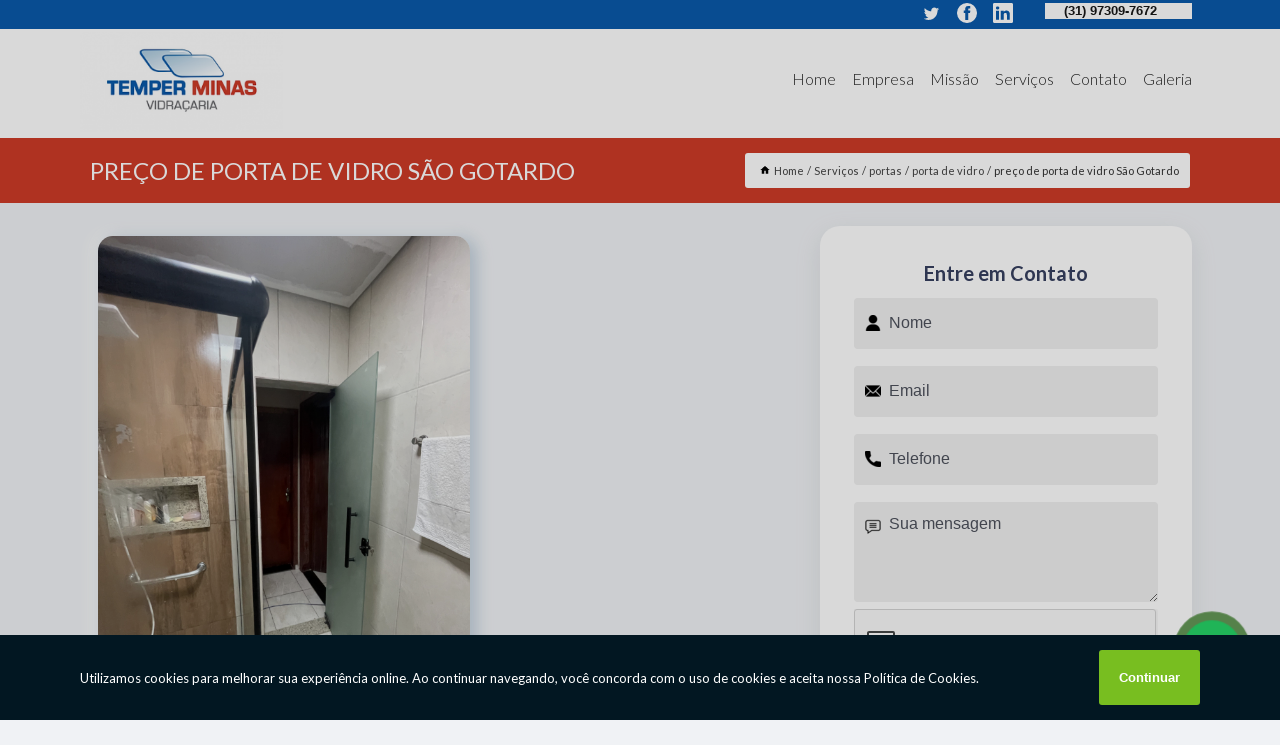

--- FILE ---
content_type: text/html; charset=utf-8
request_url: https://vidro.vidracariatemperminas.com/portas/porta-de-vidro/preco-de-porta-de-vidro-sao-gotardo
body_size: 11333
content:
<!DOCTYPE html>
<!--[if lt IE 7]>
<html class="no-js lt-ie9 lt-ie8 lt-ie7"> <![endif]-->
<!--[if IE 7]>
<html class="no-js lt-ie9 lt-ie8"> <![endif]-->
<!--[if IE 8]>
<html class="no-js lt-ie9"> <![endif]-->
<!--[if gt IE 8]><!-->
<html class="no-js" lang="pt-br"> <!--<![endif]-->
<head>
<link rel="preconnect" href="https://fonts.googleapis.com">
  <link rel="preconnect" href="https://fonts.gstatic.com" crossorigin>

  <link rel="preload" href="https://vidro.vidracariatemperminas.com/css/theme.css" as="style">
  <link rel="preload" href="https://vidro.vidracariatemperminas.com/css/main.css" as="style">
      
  <title>Preço de Porta de Vidro São Gotardo - Porta de Vidro        - Vidraçaria Temper Minas Porta Pivotante em Belo Horizonte</title>
    <meta charset="utf-8">
    <link rel="shortcut icon" href="https://vidro.vidracariatemperminas.com/imagens/favicon.ico">
    <base href="https://vidro.vidracariatemperminas.com/">
            <meta name="google-site-verification" content="_jCk5Trn088gEFR2Fboau0vLgb8LoI8jl2vhC4S3eBs"/>
                <meta name="msvalidate.01" content="DCADF5EBCA288EB1BACCE4BA30DF813B"/>
    
        

    
      
    
    <meta name="keywords" content="porta de vidro, porta, vidro">
    <meta name="viewport" content="width=device-width, initial-scale=1.0">
    <meta name="geo.position"
          content=";">
    <meta name="geo.region" content="">
    <meta name="geo.placename" content="">
    <meta name="ICBM"
          content=",">
    <meta name="robots" content="index,follow">
    <meta name="rating" content="General">
    <meta name="revisit-after" content="7 days">
    <meta name="author" content="Vidraçaria Temper Minas">
    <meta property="og:region" content="Brasil">
    <meta property="og:title"
          content="Preço de Porta de Vidro São Gotardo - Porta de Vidro - Vidraçaria Temper Minas Porta Pivotante em Belo Horizonte">
    <meta property="og:type" content="article">
    <meta property="og:image"
          content="https://vidro.vidracariatemperminas.com/imagens/logo.png">
    <meta property="og:url"
          content="https://vidro.vidracariatemperminas.com/portas/porta-de-vidro/preco-de-porta-de-vidro-sao-gotardo">
    <meta property="og:description" content="">
    <meta property="og:site_name" content="Vidraçaria Temper Minas">
        <link rel="canonical" href="https://vidro.vidracariatemperminas.com/portas/porta-de-vidro/preco-de-porta-de-vidro-sao-gotardo">
    <link rel="stylesheet" href="https://vidro.vidracariatemperminas.com/css/theme.css" >
    <link rel="stylesheet" href="https://vidro.vidracariatemperminas.com/css/main.css" >
    
    
    <!-- Desenvolvido por BUSCA CLIENTES - www.buscaclientes.com.br -->
</head> 

<body data-pagina="71ff2401cafe76564ecdb04df2f145d3">
    <header>
          <!--  -->

  <!-- Inicio do Tell  -->
<div class="contact">

  <div class="wrapper">

    <div class="social-container">
      <ul class="social-icons">
      </ul>

    </div>

    <div class="tel">
      <div id="telefones">
        <p>(31) 97309-7672</p>
        <svg xmlns="http://www.w3.org/2000/svg" width="16" height="16" fill="currentColor" class="bi bi-chevron-down" viewBox="0 0 16 16">
        <path fill-rule="evenodd" d="M1.646 4.646a.5.5 0 0 1 .708 0L8 10.293l5.646-5.647a.5.5 0 0 1 .708.708l-6 6a.5.5 0 0 1-.708 0l-6-6a.5.5 0 0 1 0-.708z"/>
      </svg>
      </div>
      <div class="tel-dropdown">
       
        <p> (31) <span><a rel="nofollow" class="tel follow-click"
              data-origem="cabecalho-telefone-"
              title="Telefone  - Vidraçaria Temper Minas"
              href="tel:+5531973097672">97309-7672</a>
          </span></p><p> (31) <span><a rel="nofollow" class="tel follow-click"
              data-origem="cabecalho-telefone-2"
              title="Telefone 2 - Vidraçaria Temper Minas"
              href="tel:+553132781286">3278-1286</a>
          </span></p>        
      </div>

    </div>

  </div>
</div>
<!-- Fim do tel -->
<!-- -->
<nav class="navbar">
    <!--  -->  
  <div class="logo">
    <a href="https://vidro.vidracariatemperminas.com/" class="pagina-logo" data-area="paginaLogo"
      title="Vidraçaria Temper Minas - Porta Pivotante em Belo Horizonte">
      <img  src="https://vidro.vidracariatemperminas.com/imagens/logo.png" width="250" height="200"
       title="Logo - Vidraçaria Temper Minas"
        alt="Preço de Porta de Vidro São Gotardo - Porta de Vidro - Vidraçaria Temper Minas">
    </a>
  </div>
  <!-- -->
  
  <div class="hamburguer">
    <span></span>
    <span></span>
    <span></span>
  </div>

  <ul class="menu">
            <li><a class="btn-home" data-area="paginaHome"        href="https://vidro.vidracariatemperminas.com/"
        title="Home">Home</a></li>        <li><a         href="https://vidro.vidracariatemperminas.com/empresa"
        title="Empresa">Empresa</a></li>        <li><a         href="https://vidro.vidracariatemperminas.com/missao"
        title="Missão">Missão</a></li>        <li class="dropdown"><a         href="https://vidro.vidracariatemperminas.com/servicos"
        title="Serviços">Serviços</a>                            <ul class="sub-menu hidden">                        <li class="dropdown"><a
                                href="https://vidro.vidracariatemperminas.com/box-de-vidro"
                                title="box de vidro">Box de vidro</a>
                        
                        </li>                        <li class="dropdown"><a
                                href="https://vidro.vidracariatemperminas.com/envidracamentos-de-sacadas"
                                title="envidraçamentos de sacadas">Envidraçamentos de sacadas</a>
                        
                        </li>                        <li class="dropdown"><a
                                href="https://vidro.vidracariatemperminas.com/espelhos"
                                title="espelhos">Espelhos</a>
                        
                        </li>                        <li class="dropdown"><a
                                href="https://vidro.vidracariatemperminas.com/fechamentos-em-vidro"
                                title="fechamentos em vidro">Fechamentos em vidro</a>
                        
                        </li>                        <li class="dropdown"><a
                                href="https://vidro.vidracariatemperminas.com/guarda-corpos-de-vidro"
                                title="guarda corpos de vidro">Guarda corpos de vidro</a>
                        
                        </li>                        <li class="dropdown"><a
                                href="https://vidro.vidracariatemperminas.com/janelas-de-vidro"
                                title="janelas de vidro">Janelas de vidro</a>
                        
                        </li>                        <li class="dropdown"><a
                                href="https://vidro.vidracariatemperminas.com/portas"
                                title="portas">Portas</a>
                        
                        </li>                        <li class="dropdown"><a
                                href="https://vidro.vidracariatemperminas.com/tampos-de-vidro"
                                title="tampos de vidro">Tampos de vidro</a>
                        
                        </li>                        <li class="dropdown"><a
                                href="https://vidro.vidracariatemperminas.com/vidros"
                                title="vidros">Vidros</a>
                        
                        </li>                        <li class="dropdown"><a
                                href="https://vidro.vidracariatemperminas.com/vidros-para-fachada"
                                title="vidros para fachada">Vidros para fachada</a>
                        
                        </li></ul>
            </li>        <li><a         href="https://vidro.vidracariatemperminas.com/contato"
        title="Contato">Contato</a></li>
  </ul>

</nav>
    </header>

    <main>
    <div class="wrapper" id="wrapper-category">
    <h1 class="title-wrapper">Preço de Porta de Vidro São Gotardo</h1>
        <div class="container">

<div id="breadcrumb">
		<ol itemscope itemtype="http://schema.org/BreadcrumbList">
								<li><img width="10" height="10" alt="svgImg" src="[data-uri]" style="
					    margin: 1px 4px 0;
					"/>
					<li itemprop="itemListElement" itemscope
						itemtype="http://schema.org/ListItem">
						<a itemprop="item" href="https://vidro.vidracariatemperminas.com/">
							<span itemprop="name">Home</span></a>
						<meta itemprop="position" content="1"/>
					</li>
											<li itemprop="itemListElement" itemscope itemtype="http://schema.org/ListItem">
							<a itemprop="item"
							   href="https://vidro.vidracariatemperminas.com/servicos">
								<span itemprop="name">Serviços</span></a>
							<meta itemprop="position" content="2"/>
						</li>
												<li itemprop="itemListElement" itemscope itemtype="http://schema.org/ListItem">
							<a itemprop="item"
							   href="https://vidro.vidracariatemperminas.com/portas">
								<span itemprop="name">portas</span></a>
							<meta itemprop="position" content="3"/>
						</li>
												<li itemprop="itemListElement" itemscope itemtype="http://schema.org/ListItem">
							<a itemprop="item"
							   href="https://vidro.vidracariatemperminas.com/porta-de-vidro">
								<span itemprop="name">porta de vidro</span></a>
							<meta itemprop="position" content="4"/>
						</li>
												<li><span>preço de porta de vidro São Gotardo</span></li>
								</ol>
</div>

</div>

    </div>
        <div class="wrapper text">
            <article class="readMore">
           		<img class="imagem-pagina" src="https://vidro.vidracariatemperminas.com/imagens/preco-de-porta-de-vidro.jpg"
                    onclick="openmodal();"
                    id="imagem-"
                    alt="Preço de Porta de Vidro São Gotardo - Porta de Vidro"
                    title="Preço de Porta de Vidro São Gotardo - Porta de Vidro"
                    width="380" height="380"
                    >
                    <span style="
                        font-size: 12px;

                    ">Clique na imagem para expandir
                    </span>
                <p>A preço de porta de vidro São Gotardo é a melhor solução para projetos de reforma ou construção, pois oferece diversos benefícios, como a durabilidade, resistência e facilidade na limpeza e conservação.</p>                <h2>Está em busca de preço de porta de vidro São Gotardo?</h2> <p>A Vidraçaria Temper Minas é a opção mais viável, já que disponibiliza serviços como o de Porta de Vidro, Porta Pivotante, Janela de Vidro em  Belo Horizonte e região, Box de Vidro, Box de Vidro para Banheiro, Vidro Jateado, Vidro Temperado e Envidraçamento de Sacada. Além disso, a empresa também conta com um atendimento qualificado, através de funcionários especializados e cuidadosos, que entendem a necessidade de cada cliente. Também foram investidos valores consideráveis em instalações de qualidade, aumentando a eficiência da marca. <h2>Por que escolher a Vidraçaria Temper Minas?</h2><p> Mantendo a tradição de 32 anos que nossos idealizadores tem no mercado vidreiro, oferecemos inovação e diversas soluções em diferentes projetos.</p><p>Saiba mais sobre nós: </p><ul><li>Porta Pivotante</li><li>Envidraçamento de Sacada</li><li>Vidro Jateado</li><li>Vidro Temperado</li></ul> <p>Executamos nossos serviços de forma Qualificada e Excelente. Com um atendimento diferenciado e cuidadoso, teremos o prazer de sanar suas dúvidas. Por isso, não deixe de entrar em contato para saber mais.</p>            </article>



            <div class="collum-subject" style="max-width : 600px; margin-top: 20px;">
                <div class="formCotacao">
    <form action="https://vidro.vidracariatemperminas.com/enviar-cotacao" id="formulario-cotacao" method="post">
        <div class="header">
            <h3>Entre em Contato</h3>
        </div>
        <input type="hidden" name="acao" value="cotacao">
        <input type="hidden" name="produto_nome" value="">
        <input class="url-atual" type="hidden" name="produto_url" value="">
        <input class="url-atual" type="hidden" name="produto_ref" value="">
        <input type="hidden" name="imagem" value="" />
        <input type="hidden" name="site" value="https://vidro.vidracariatemperminas.com/" />
        <input type="hidden" name="email" value="vendas.info@vidracariatemperminas.com" />
                <input type="hidden" name="projeto" value="5978" />

        <div class="item-form" id="campos-formulario">
            
        <img  alt="user" width="16" height="16" src="https://vidro.vidracariatemperminas.com/imagens/user.png" class= "icon-form">

            <input  type="text" name="nome" placeholder="Nome" required>
    
            <p class="error-message" id="erro_nome"></p>
            <img alt="mail" width="16" height="16" src="https://vidro.vidracariatemperminas.com/imagens/email.png" class= "icon-form">

            <input  type="email" name="email_contato"
                placeholder="Email" required>
            <p class="error-message" id="erro_email_contato"></p>
            <img alt="tel" width="16" height="16" src="https://vidro.vidracariatemperminas.com/imagens/call.png" class= "icon-form">

            <input  type="text" name="telefone"
                class="telefone" placeholder="Telefone" required>
            
            <p class="error-message" id="erro_telefone"></p>

            <p class="error-message" id="erro_palavra"></p>
        </div>

        <div class="item-form" id="mensagem-formulario">
        <img  alt="message" width="16" height="16" src="https://vidro.vidracariatemperminas.com/imagens/comment.png" class= "icon-form">

            <textarea  name="mensagem"
                placeholder="Sua mensagem"></textarea>
            <p class="error-message" id="erro_mensagem"></p>
           
        </div>
        <div class="clear"></div>

        <div class="cta-formulario">
            <div class="seguranca-cta-formulario">
                <div class="item-cta">
                                        <div class="g-recaptcha" data-sitekey="6LcyjTYiAAAAAPKX8FB5dFZvpKZNBe13BYcWthfc">
                    </div>
                                    </div>
                <div class="item-cta">
                <button type="button" id="btn-enviar-cotacao" class="btn-verde">Enviar</button>

                    <img  loading="lazy" src="imagens/ajax-loader.gif"  class="image-loading" id="loader-ajax" alt="Aguarde..."
                        title="Aguarde..." style="display:none">
                </div>
            </div>
        </div>

        

    </form>
    </div>
    

    
            </div>



        </div>

        <div class="categorias">
                    </div>

        <div class="categorias">
        
<h3 style="text-align: center">Pesquisas relacionadas</h3>

        <div id="owl-thumbs" class="owl-carousel owl-theme">
                <div class="item img-big">
            <figure>

            <a href="https://vidro.vidracariatemperminas.com/portas/porta-de-vidro/portas-pivotante-colonial" class="galeria-thumb"
               title="portas pivotante Colonial">
                <img loading="lazy" src="https://vidro.vidracariatemperminas.com/imagens/thumb/portas-pivotante.jpg" alt="portas pivotante Colonial"
                     title="portas pivotante Colonial" width="160" height="160"></a>

                     <figcaption> <h4>
                <a href="https://vidro.vidracariatemperminas.com/portas/porta-de-vidro/portas-pivotante-colonial" class="lightbox titulo-galeria"
                   title="portas pivotante Colonial">portas pivotante Colonial</a></h4>
                   </a></figcaption>
            
            </figure>
            
        </div>
    
                <div class="item img-big">
            <figure>

            <a href="https://vidro.vidracariatemperminas.com/portas/porta-de-vidro/valor-de-porta-pivotante-de-vidro-bairro-das-industrias" class="galeria-thumb"
               title="valor de porta pivotante de vidro Bairro das Indústrias">
                <img loading="lazy" src="https://vidro.vidracariatemperminas.com/imagens/thumb/valor-de-porta-pivotante-de-vidro.jpg" alt="valor de porta pivotante de vidro Bairro das Indústrias"
                     title="valor de porta pivotante de vidro Bairro das Indústrias" width="160" height="160"></a>

                     <figcaption> <h4>
                <a href="https://vidro.vidracariatemperminas.com/portas/porta-de-vidro/valor-de-porta-pivotante-de-vidro-bairro-das-industrias" class="lightbox titulo-galeria"
                   title="valor de porta pivotante de vidro Bairro das Indústrias">valor de porta pivotante de vidro Bairro das Indústrias</a></h4>
                   </a></figcaption>
            
            </figure>
            
        </div>
    
                <div class="item img-big">
            <figure>

            <a href="https://vidro.vidracariatemperminas.com/portas/porta-de-vidro/portas-de-vidro-deslizante-com-versatik-sapucaias" class="galeria-thumb"
               title="portas de vidro deslizante com versatik Sapucaias">
                <img loading="lazy" src="https://vidro.vidracariatemperminas.com/imagens/thumb/portas-de-vidro-deslizante-com-versatik.jpg" alt="portas de vidro deslizante com versatik Sapucaias"
                     title="portas de vidro deslizante com versatik Sapucaias" width="160" height="160"></a>

                     <figcaption> <h4>
                <a href="https://vidro.vidracariatemperminas.com/portas/porta-de-vidro/portas-de-vidro-deslizante-com-versatik-sapucaias" class="lightbox titulo-galeria"
                   title="portas de vidro deslizante com versatik Sapucaias">portas de vidro deslizante com versatik Sapucaias</a></h4>
                   </a></figcaption>
            
            </figure>
            
        </div>
    
                <div class="item img-big">
            <figure>

            <a href="https://vidro.vidracariatemperminas.com/portas/porta-de-vidro/porta-pivotante-de-vidro-valor-serra" class="galeria-thumb"
               title="porta pivotante de vidro valor Serra">
                <img loading="lazy" src="https://vidro.vidracariatemperminas.com/imagens/thumb/porta-pivotante-de-vidro-valor.jpg" alt="porta pivotante de vidro valor Serra"
                     title="porta pivotante de vidro valor Serra" width="160" height="160"></a>

                     <figcaption> <h4>
                <a href="https://vidro.vidracariatemperminas.com/portas/porta-de-vidro/porta-pivotante-de-vidro-valor-serra" class="lightbox titulo-galeria"
                   title="porta pivotante de vidro valor Serra">porta pivotante de vidro valor Serra</a></h4>
                   </a></figcaption>
            
            </figure>
            
        </div>
    
                <div class="item img-big">
            <figure>

            <a href="https://vidro.vidracariatemperminas.com/portas/porta-de-vidro/porta-de-abrir-de-vidro-valor-darcy-vargas" class="galeria-thumb"
               title="porta de abrir de vidro valor Darcy Vargas">
                <img loading="lazy" src="https://vidro.vidracariatemperminas.com/imagens/thumb/porta-de-abrir-de-vidro-valor.jpg" alt="porta de abrir de vidro valor Darcy Vargas"
                     title="porta de abrir de vidro valor Darcy Vargas" width="160" height="160"></a>

                     <figcaption> <h4>
                <a href="https://vidro.vidracariatemperminas.com/portas/porta-de-vidro/porta-de-abrir-de-vidro-valor-darcy-vargas" class="lightbox titulo-galeria"
                   title="porta de abrir de vidro valor Darcy Vargas">porta de abrir de vidro valor Darcy Vargas</a></h4>
                   </a></figcaption>
            
            </figure>
            
        </div>
    
                <div class="item img-big">
            <figure>

            <a href="https://vidro.vidracariatemperminas.com/portas/porta-de-vidro/porta-de-vidro-deslizante-com-versatik-valor-santa-sofia" class="galeria-thumb"
               title="porta de vidro deslizante com versatik valor Santa Sofia">
                <img loading="lazy" src="https://vidro.vidracariatemperminas.com/imagens/thumb/porta-de-vidro-deslizante-com-versatik-valor.jpg" alt="porta de vidro deslizante com versatik valor Santa Sofia"
                     title="porta de vidro deslizante com versatik valor Santa Sofia" width="160" height="160"></a>

                     <figcaption> <h4>
                <a href="https://vidro.vidracariatemperminas.com/portas/porta-de-vidro/porta-de-vidro-deslizante-com-versatik-valor-santa-sofia" class="lightbox titulo-galeria"
                   title="porta de vidro deslizante com versatik valor Santa Sofia">porta de vidro deslizante com versatik valor Santa Sofia</a></h4>
                   </a></figcaption>
            
            </figure>
            
        </div>
    
                <div class="item img-big">
            <figure>

            <a href="https://vidro.vidracariatemperminas.com/portas/porta-de-vidro/valor-de-porta-deslizante-de-vidro-nova-cintra" class="galeria-thumb"
               title="valor de porta deslizante de vidro Nova Cintra">
                <img loading="lazy" src="https://vidro.vidracariatemperminas.com/imagens/thumb/valor-de-porta-deslizante-de-vidro.jpg" alt="valor de porta deslizante de vidro Nova Cintra"
                     title="valor de porta deslizante de vidro Nova Cintra" width="160" height="160"></a>

                     <figcaption> <h4>
                <a href="https://vidro.vidracariatemperminas.com/portas/porta-de-vidro/valor-de-porta-deslizante-de-vidro-nova-cintra" class="lightbox titulo-galeria"
                   title="valor de porta deslizante de vidro Nova Cintra">valor de porta deslizante de vidro Nova Cintra</a></h4>
                   </a></figcaption>
            
            </figure>
            
        </div>
    
                <div class="item img-big">
            <figure>

            <a href="https://vidro.vidracariatemperminas.com/portas/porta-de-vidro/portas-de-vidro-deslizante-com-versatik-sao-joaquim" class="galeria-thumb"
               title="portas de vidro deslizante com versatik São Joaquim">
                <img loading="lazy" src="https://vidro.vidracariatemperminas.com/imagens/thumb/portas-de-vidro-deslizante-com-versatik.jpg" alt="portas de vidro deslizante com versatik São Joaquim"
                     title="portas de vidro deslizante com versatik São Joaquim" width="160" height="160"></a>

                     <figcaption> <h4>
                <a href="https://vidro.vidracariatemperminas.com/portas/porta-de-vidro/portas-de-vidro-deslizante-com-versatik-sao-joaquim" class="lightbox titulo-galeria"
                   title="portas de vidro deslizante com versatik São Joaquim">portas de vidro deslizante com versatik São Joaquim</a></h4>
                   </a></figcaption>
            
            </figure>
            
        </div>
    
                <div class="item img-big">
            <figure>

            <a href="https://vidro.vidracariatemperminas.com/portas/porta-de-vidro/porta-deslizante-para-banheiro-engenho-nogueira" class="galeria-thumb"
               title="porta deslizante para banheiro Engenho Nogueira">
                <img loading="lazy" src="https://vidro.vidracariatemperminas.com/imagens/thumb/porta-deslizante-para-banheiro.jpg" alt="porta deslizante para banheiro Engenho Nogueira"
                     title="porta deslizante para banheiro Engenho Nogueira" width="160" height="160"></a>

                     <figcaption> <h4>
                <a href="https://vidro.vidracariatemperminas.com/portas/porta-de-vidro/porta-deslizante-para-banheiro-engenho-nogueira" class="lightbox titulo-galeria"
                   title="porta deslizante para banheiro Engenho Nogueira">porta deslizante para banheiro Engenho Nogueira</a></h4>
                   </a></figcaption>
            
            </figure>
            
        </div>
    
                <div class="item img-big">
            <figure>

            <a href="https://vidro.vidracariatemperminas.com/portas/porta-de-vidro/preco-de-porta-de-vidro-deslizante-com-slide-door-santa-amelia" class="galeria-thumb"
               title="preço de porta de vidro deslizante com slide door Santa Amélia">
                <img loading="lazy" src="https://vidro.vidracariatemperminas.com/imagens/thumb/preco-de-porta-de-vidro-deslizante-com-slide-door.jpg" alt="preço de porta de vidro deslizante com slide door Santa Amélia"
                     title="preço de porta de vidro deslizante com slide door Santa Amélia" width="160" height="160"></a>

                     <figcaption> <h4>
                <a href="https://vidro.vidracariatemperminas.com/portas/porta-de-vidro/preco-de-porta-de-vidro-deslizante-com-slide-door-santa-amelia" class="lightbox titulo-galeria"
                   title="preço de porta de vidro deslizante com slide door Santa Amélia">preço de porta de vidro deslizante com slide door Santa Amélia</a></h4>
                   </a></figcaption>
            
            </figure>
            
        </div>
    
            </div>

        </div>
        <div class="copyright">O conteúdo do texto
            "<strong>Preço de Porta de Vidro São Gotardo</strong>" é de direito reservado. Sua
            reprodução, parcial ou total, mesmo citando nossos links, é proibida sem a autorização do autor.
            Crime de violação de direito autoral &ndash; artigo 184 do Código Penal &ndash; <a
                title="Lei de direitos autorais" target="_blank"
                href="http://www.planalto.gov.br/Ccivil_03/Leis/L9610.htm" rel="noreferrer">Lei 9610/98 - Lei
                de direitos autorais</a>.
        </div>

    </main>
    </div><!-- .wrapper -->

    <div id="modal_img" hidden>
            <div class="ogranize_modal">
                <span onclick="closedmodal();"> X </span>
                <img class="showimg" src="https://vidro.vidracariatemperminas.com/imagens/preco-de-porta-de-vidro.jpg"
                alt="Preço de Porta de Vidro São Gotardo - Porta de Vidro"
                    title="Preço de Porta de Vidro São Gotardo - Porta de Vidro">
            </div>
    </div>

    <footer>
    <aside class="categorias-footer">
        <h2>
            <a href="https://vidro.vidracariatemperminas.com/servicos"
                title="Serviços - Vidraçaria Temper Minas Porta Pivotante em Belo Horizonte">Serviços</a>
        </h2>
        <nav>
            <ul class="cssmenu" id="accordian">
                                <li class="dropdown">
                    <a class="dropdown-toggle" href="https://vidro.vidracariatemperminas.com/box-de-vidro"
                        title="Box de Vidro">Box de Vidro</a>
                    <ul class="sub-menu subcategoria-menu">
                                                <li>
                            <a href="https://vidro.vidracariatemperminas.com/box-de-vidro-ate-o-teto"
                                title="Box de Vidro até o Teto">Box de Vidro até o Teto</a>
                        </li>

                                                <li>
                            <a href="https://vidro.vidracariatemperminas.com/box-de-vidro-banheiro"
                                title="Box de Vidro Banheiro">Box de Vidro Banheiro</a>
                        </li>

                                                <li>
                            <a href="https://vidro.vidracariatemperminas.com/box-de-vidro-de-abrir"
                                title="Box de Vidro de Abrir">Box de Vidro de Abrir</a>
                        </li>

                                                <li>
                            <a href="https://vidro.vidracariatemperminas.com/box-de-vidro-elegance"
                                title="Box de Vidro Elegance">Box de Vidro Elegance</a>
                        </li>

                                                <li>
                            <a href="https://vidro.vidracariatemperminas.com/box-de-vidro-jateado"
                                title="Box de Vidro Jateado">Box de Vidro Jateado</a>
                        </li>

                                                <li>
                            <a href="https://vidro.vidracariatemperminas.com/box-de-vidro-para-banheiro"
                                title="Box de Vidro para Banheiro">Box de Vidro para Banheiro</a>
                        </li>

                                                <li>
                            <a href="https://vidro.vidracariatemperminas.com/box-de-vidro-para-banheiro-belo-horizonte"
                                title="Box de Vidro para Banheiro Belo Horizonte">Box de Vidro para Banheiro Belo Horizonte</a>
                        </li>

                                                <li>
                            <a href="https://vidro.vidracariatemperminas.com/box-de-vidro-para-banheiro-minas-gerais"
                                title="Box de Vidro para Banheiro Minas Gerais">Box de Vidro para Banheiro Minas Gerais</a>
                        </li>

                                                <li>
                            <a href="https://vidro.vidracariatemperminas.com/box-de-vidro-para-banheiro-pequeno"
                                title="Box de Vidro para Banheiro Pequeno">Box de Vidro para Banheiro Pequeno</a>
                        </li>

                                                <li>
                            <a href="https://vidro.vidracariatemperminas.com/box-de-vidro-sanfonado"
                                title="Box de Vidro Sanfonado">Box de Vidro Sanfonado</a>
                        </li>

                                                <li>
                            <a href="https://vidro.vidracariatemperminas.com/box-em-vidro"
                                title="Box em Vidro">Box em Vidro</a>
                        </li>

                                                <li>
                            <a href="https://vidro.vidracariatemperminas.com/box-vidro-ate-o-teto-para-banheiro"
                                title="Box Vidro até o Teto para Banheiro">Box Vidro até o Teto para Banheiro</a>
                        </li>

                                            </ul>
                </li>
                                <li class="dropdown">
                    <a class="dropdown-toggle" href="https://vidro.vidracariatemperminas.com/envidracamentos-de-sacadas"
                        title="Envidraçamentos de Sacadas">Envidraçamentos de Sacadas</a>
                    <ul class="sub-menu subcategoria-menu">
                                                <li>
                            <a href="https://vidro.vidracariatemperminas.com/envidracamento-com-cortina-de-vidro"
                                title="Envidraçamento com Cortina de Vidro">Envidraçamento com Cortina de Vidro</a>
                        </li>

                                                <li>
                            <a href="https://vidro.vidracariatemperminas.com/envidracamento-com-versatik"
                                title="Envidraçamento com Versatik">Envidraçamento com Versatik</a>
                        </li>

                                                <li>
                            <a href="https://vidro.vidracariatemperminas.com/envidracamento-de-fachada"
                                title="Envidraçamento de Fachada">Envidraçamento de Fachada</a>
                        </li>

                                                <li>
                            <a href="https://vidro.vidracariatemperminas.com/envidracamento-de-sacada"
                                title="Envidraçamento de Sacada">Envidraçamento de Sacada</a>
                        </li>

                                                <li>
                            <a href="https://vidro.vidracariatemperminas.com/envidracamento-de-sacada-belo-horizonte"
                                title="Envidraçamento de Sacada Belo Horizonte">Envidraçamento de Sacada Belo Horizonte</a>
                        </li>

                                                <li>
                            <a href="https://vidro.vidracariatemperminas.com/envidracamento-de-sacada-com-slide-door"
                                title="Envidraçamento de Sacada com Slide Door">Envidraçamento de Sacada com Slide Door</a>
                        </li>

                                                <li>
                            <a href="https://vidro.vidracariatemperminas.com/envidracamento-de-sacada-minas-gerais"
                                title="Envidraçamento de Sacada Minas Gerais">Envidraçamento de Sacada Minas Gerais</a>
                        </li>

                                                <li>
                            <a href="https://vidro.vidracariatemperminas.com/envidracamento-de-sacada-sem-roldana"
                                title="Envidraçamento de Sacada sem Roldana">Envidraçamento de Sacada sem Roldana</a>
                        </li>

                                                <li>
                            <a href="https://vidro.vidracariatemperminas.com/envidracamento-de-varanda"
                                title="Envidraçamento de Varanda">Envidraçamento de Varanda</a>
                        </li>

                                                <li>
                            <a href="https://vidro.vidracariatemperminas.com/envidracamento-para-sacada"
                                title="Envidraçamento para Sacada">Envidraçamento para Sacada</a>
                        </li>

                                                <li>
                            <a href="https://vidro.vidracariatemperminas.com/envidracamento-para-varanda"
                                title="Envidraçamento para Varanda">Envidraçamento para Varanda</a>
                        </li>

                                                <li>
                            <a href="https://vidro.vidracariatemperminas.com/envidracamento-sacada-pequena"
                                title="Envidraçamento Sacada Pequena">Envidraçamento Sacada Pequena</a>
                        </li>

                                            </ul>
                </li>
                                <li class="dropdown">
                    <a class="dropdown-toggle" href="https://vidro.vidracariatemperminas.com/espelhos"
                        title="Espelhos">Espelhos</a>
                    <ul class="sub-menu subcategoria-menu">
                                                <li>
                            <a href="https://vidro.vidracariatemperminas.com/espelho"
                                title="Espelho">Espelho</a>
                        </li>

                                                <li>
                            <a href="https://vidro.vidracariatemperminas.com/espelho-belo-horizonte"
                                title="Espelho Belo Horizonte">Espelho Belo Horizonte</a>
                        </li>

                                                <li>
                            <a href="https://vidro.vidracariatemperminas.com/espelho-bisotado"
                                title="Espelho Bisotado">Espelho Bisotado</a>
                        </li>

                                                <li>
                            <a href="https://vidro.vidracariatemperminas.com/espelho-de-parede"
                                title="Espelho de Parede">Espelho de Parede</a>
                        </li>

                                                <li>
                            <a href="https://vidro.vidracariatemperminas.com/espelho-decorativo"
                                title="Espelho Decorativo">Espelho Decorativo</a>
                        </li>

                                                <li>
                            <a href="https://vidro.vidracariatemperminas.com/espelho-decorativo-para-sala"
                                title="Espelho Decorativo para Sala">Espelho Decorativo para Sala</a>
                        </li>

                                                <li>
                            <a href="https://vidro.vidracariatemperminas.com/espelho-minas-gerais"
                                title="Espelho Minas Gerais">Espelho Minas Gerais</a>
                        </li>

                                                <li>
                            <a href="https://vidro.vidracariatemperminas.com/espelho-para-banheiro"
                                title="Espelho para Banheiro">Espelho para Banheiro</a>
                        </li>

                                                <li>
                            <a href="https://vidro.vidracariatemperminas.com/espelho-para-quarto"
                                title="Espelho para Quarto">Espelho para Quarto</a>
                        </li>

                                                <li>
                            <a href="https://vidro.vidracariatemperminas.com/espelho-para-sala"
                                title="Espelho para Sala">Espelho para Sala</a>
                        </li>

                                                <li>
                            <a href="https://vidro.vidracariatemperminas.com/espelho-para-sala-de-jantar"
                                title="Espelho para Sala de Jantar">Espelho para Sala de Jantar</a>
                        </li>

                                                <li>
                            <a href="https://vidro.vidracariatemperminas.com/espelho-redondo"
                                title="Espelho Redondo">Espelho Redondo</a>
                        </li>

                                            </ul>
                </li>
                                <li class="dropdown">
                    <a class="dropdown-toggle" href="https://vidro.vidracariatemperminas.com/fechamentos-em-vidro"
                        title="Fechamentos em Vidro">Fechamentos em Vidro</a>
                    <ul class="sub-menu subcategoria-menu">
                                                <li>
                            <a href="https://vidro.vidracariatemperminas.com/fechamento-de-pia-de-vidro"
                                title="Fechamento de Pia de Vidro">Fechamento de Pia de Vidro</a>
                        </li>

                                                <li>
                            <a href="https://vidro.vidracariatemperminas.com/fechamento-de-pia-de-vidro-para-banheiro"
                                title="Fechamento de Pia de Vidro para Banheiro">Fechamento de Pia de Vidro para Banheiro</a>
                        </li>

                                                <li>
                            <a href="https://vidro.vidracariatemperminas.com/fechamento-de-pia-de-vidro-para-cozinha"
                                title="Fechamento de Pia de Vidro para Cozinha">Fechamento de Pia de Vidro para Cozinha</a>
                        </li>

                                                <li>
                            <a href="https://vidro.vidracariatemperminas.com/fechamento-de-area-com-cortina-de-vidro"
                                title="Fechamento de área com Cortina de Vidro">Fechamento de área com Cortina de Vidro</a>
                        </li>

                                                <li>
                            <a href="https://vidro.vidracariatemperminas.com/fechamento-de-area-com-vidro"
                                title="Fechamento de área com Vidro">Fechamento de área com Vidro</a>
                        </li>

                                                <li>
                            <a href="https://vidro.vidracariatemperminas.com/fechamento-de-area-de-vidro-com-slide-door"
                                title="Fechamento de área de Vidro com Slide Door">Fechamento de área de Vidro com Slide Door</a>
                        </li>

                                                <li>
                            <a href="https://vidro.vidracariatemperminas.com/fechamento-de-area-de-vidro-com-versatik"
                                title="Fechamento de área de Vidro com Versatik">Fechamento de área de Vidro com Versatik</a>
                        </li>

                                                <li>
                            <a href="https://vidro.vidracariatemperminas.com/fechamento-de-varanda-com-vidro"
                                title="Fechamento de Varanda com Vidro">Fechamento de Varanda com Vidro</a>
                        </li>

                                                <li>
                            <a href="https://vidro.vidracariatemperminas.com/fechamento-em-vidro"
                                title="Fechamento em Vidro">Fechamento em Vidro</a>
                        </li>

                                                <li>
                            <a href="https://vidro.vidracariatemperminas.com/fechamento-em-vidro-belo-horizonte"
                                title="Fechamento em Vidro Belo Horizonte">Fechamento em Vidro Belo Horizonte</a>
                        </li>

                                                <li>
                            <a href="https://vidro.vidracariatemperminas.com/fechamento-em-vidro-minas-gerais"
                                title="Fechamento em Vidro Minas Gerais">Fechamento em Vidro Minas Gerais</a>
                        </li>

                                                <li>
                            <a href="https://vidro.vidracariatemperminas.com/fechamento-pergolado-com-vidro"
                                title="Fechamento Pergolado com Vidro">Fechamento Pergolado com Vidro</a>
                        </li>

                                            </ul>
                </li>
                                <li class="dropdown">
                    <a class="dropdown-toggle" href="https://vidro.vidracariatemperminas.com/guarda-corpos-de-vidro"
                        title="Guarda Corpos de Vidro">Guarda Corpos de Vidro</a>
                    <ul class="sub-menu subcategoria-menu">
                                                <li>
                            <a href="https://vidro.vidracariatemperminas.com/guarda-corpo-de-escada-de-vidro"
                                title="Guarda Corpo de Escada de Vidro">Guarda Corpo de Escada de Vidro</a>
                        </li>

                                                <li>
                            <a href="https://vidro.vidracariatemperminas.com/guarda-corpo-de-vidro"
                                title="Guarda Corpo de Vidro">Guarda Corpo de Vidro</a>
                        </li>

                                                <li>
                            <a href="https://vidro.vidracariatemperminas.com/guarda-corpo-de-vidro-belo-horizonte"
                                title="Guarda Corpo de Vidro Belo Horizonte">Guarda Corpo de Vidro Belo Horizonte</a>
                        </li>

                                                <li>
                            <a href="https://vidro.vidracariatemperminas.com/guarda-corpo-de-vidro-com-torre-inox"
                                title="Guarda Corpo de Vidro com Torre Inox">Guarda Corpo de Vidro com Torre Inox</a>
                        </li>

                                                <li>
                            <a href="https://vidro.vidracariatemperminas.com/guarda-corpo-de-vidro-minas-gerais"
                                title="Guarda Corpo de Vidro Minas Gerais">Guarda Corpo de Vidro Minas Gerais</a>
                        </li>

                                                <li>
                            <a href="https://vidro.vidracariatemperminas.com/guarda-corpo-de-vidro-para-escada"
                                title="Guarda Corpo de Vidro para Escada">Guarda Corpo de Vidro para Escada</a>
                        </li>

                                                <li>
                            <a href="https://vidro.vidracariatemperminas.com/guarda-corpo-de-vidro-para-sacada"
                                title="Guarda Corpo de Vidro para Sacada">Guarda Corpo de Vidro para Sacada</a>
                        </li>

                                                <li>
                            <a href="https://vidro.vidracariatemperminas.com/guarda-corpo-de-vidro-para-varanda"
                                title="Guarda Corpo de Vidro para Varanda">Guarda Corpo de Vidro para Varanda</a>
                        </li>

                                                <li>
                            <a href="https://vidro.vidracariatemperminas.com/guarda-corpo-em-vidro"
                                title="Guarda Corpo em Vidro">Guarda Corpo em Vidro</a>
                        </li>

                                                <li>
                            <a href="https://vidro.vidracariatemperminas.com/guarda-corpo-panoramico-de-vidro"
                                title="Guarda Corpo Panorâmico de Vidro">Guarda Corpo Panorâmico de Vidro</a>
                        </li>

                                                <li>
                            <a href="https://vidro.vidracariatemperminas.com/guarda-corpo-varanda-vidro"
                                title="Guarda Corpo Varanda Vidro">Guarda Corpo Varanda Vidro</a>
                        </li>

                                                <li>
                            <a href="https://vidro.vidracariatemperminas.com/guarda-corpo-vidro-sacada"
                                title="Guarda Corpo Vidro Sacada">Guarda Corpo Vidro Sacada</a>
                        </li>

                                            </ul>
                </li>
                                <li class="dropdown">
                    <a class="dropdown-toggle" href="https://vidro.vidracariatemperminas.com/janelas-de-vidro"
                        title="Janelas de Vidro">Janelas de Vidro</a>
                    <ul class="sub-menu subcategoria-menu">
                                                <li>
                            <a href="https://vidro.vidracariatemperminas.com/janela-de-vidro"
                                title="Janela de Vidro">Janela de Vidro</a>
                        </li>

                                                <li>
                            <a href="https://vidro.vidracariatemperminas.com/janela-de-vidro-basculante"
                                title="Janela de Vidro Basculante">Janela de Vidro Basculante</a>
                        </li>

                                                <li>
                            <a href="https://vidro.vidracariatemperminas.com/janela-de-vidro-belo-horizonte"
                                title="Janela de Vidro Belo Horizonte">Janela de Vidro Belo Horizonte</a>
                        </li>

                                                <li>
                            <a href="https://vidro.vidracariatemperminas.com/janela-de-vidro-com-versatik"
                                title="Janela de Vidro com Versatik">Janela de Vidro com Versatik</a>
                        </li>

                                                <li>
                            <a href="https://vidro.vidracariatemperminas.com/janela-de-vidro-minas-gerais"
                                title="Janela de Vidro Minas Gerais">Janela de Vidro Minas Gerais</a>
                        </li>

                                                <li>
                            <a href="https://vidro.vidracariatemperminas.com/janela-de-vidro-para-banheiro"
                                title="Janela de Vidro para Banheiro">Janela de Vidro para Banheiro</a>
                        </li>

                                                <li>
                            <a href="https://vidro.vidracariatemperminas.com/janela-de-vidro-para-cozinha"
                                title="Janela de Vidro para Cozinha">Janela de Vidro para Cozinha</a>
                        </li>

                                                <li>
                            <a href="https://vidro.vidracariatemperminas.com/janela-de-vidro-para-quarto"
                                title="Janela de Vidro para Quarto">Janela de Vidro para Quarto</a>
                        </li>

                                                <li>
                            <a href="https://vidro.vidracariatemperminas.com/janela-de-vidro-para-residencia"
                                title="Janela de Vidro para Residência">Janela de Vidro para Residência</a>
                        </li>

                                                <li>
                            <a href="https://vidro.vidracariatemperminas.com/janela-de-vidro-pivotante"
                                title="Janela de Vidro Pivotante">Janela de Vidro Pivotante</a>
                        </li>

                                                <li>
                            <a href="https://vidro.vidracariatemperminas.com/janela-de-vidro-temperado"
                                title="Janela de Vidro Temperado">Janela de Vidro Temperado</a>
                        </li>

                                                <li>
                            <a href="https://vidro.vidracariatemperminas.com/janela-maxim-ar"
                                title="Janela Maxim-ar">Janela Maxim-ar</a>
                        </li>

                                            </ul>
                </li>
                                <li class="dropdown">
                    <a class="dropdown-toggle" href="https://vidro.vidracariatemperminas.com/portas"
                        title="Portas">Portas</a>
                    <ul class="sub-menu subcategoria-menu">
                                                <li>
                            <a href="https://vidro.vidracariatemperminas.com/porta-de-abrir-de-vidro"
                                title="Porta de Abrir de Vidro">Porta de Abrir de Vidro</a>
                        </li>

                                                <li>
                            <a href="https://vidro.vidracariatemperminas.com/porta-de-correr"
                                title="Porta de Correr">Porta de Correr</a>
                        </li>

                                                <li>
                            <a href="https://vidro.vidracariatemperminas.com/porta-de-vidro"
                                title="Porta de Vidro">Porta de Vidro</a>
                        </li>

                                                <li>
                            <a href="https://vidro.vidracariatemperminas.com/porta-de-vidro-belo-horizonte"
                                title="Porta de Vidro Belo Horizonte">Porta de Vidro Belo Horizonte</a>
                        </li>

                                                <li>
                            <a href="https://vidro.vidracariatemperminas.com/porta-de-vidro-deslizante-com-slide-door"
                                title="Porta de Vidro Deslizante com Slide Door">Porta de Vidro Deslizante com Slide Door</a>
                        </li>

                                                <li>
                            <a href="https://vidro.vidracariatemperminas.com/porta-de-vidro-deslizante-com-versatik"
                                title="Porta de Vidro Deslizante com Versatik">Porta de Vidro Deslizante com Versatik</a>
                        </li>

                                                <li>
                            <a href="https://vidro.vidracariatemperminas.com/porta-de-vidro-minas-gerais"
                                title="Porta de Vidro Minas Gerais">Porta de Vidro Minas Gerais</a>
                        </li>

                                                <li>
                            <a href="https://vidro.vidracariatemperminas.com/porta-deslizante"
                                title="Porta Deslizante">Porta Deslizante</a>
                        </li>

                                                <li>
                            <a href="https://vidro.vidracariatemperminas.com/porta-deslizante-de-vidro"
                                title="Porta Deslizante de Vidro">Porta Deslizante de Vidro</a>
                        </li>

                                                <li>
                            <a href="https://vidro.vidracariatemperminas.com/porta-deslizante-para-banheiro"
                                title="Porta Deslizante para Banheiro">Porta Deslizante para Banheiro</a>
                        </li>

                                                <li>
                            <a href="https://vidro.vidracariatemperminas.com/porta-pivotante"
                                title="Porta Pivotante">Porta Pivotante</a>
                        </li>

                                                <li>
                            <a href="https://vidro.vidracariatemperminas.com/porta-pivotante-de-vidro"
                                title="Porta Pivotante de Vidro">Porta Pivotante de Vidro</a>
                        </li>

                                            </ul>
                </li>
                                <li class="dropdown">
                    <a class="dropdown-toggle" href="https://vidro.vidracariatemperminas.com/tampos-de-vidro"
                        title="Tampos de Vidro">Tampos de Vidro</a>
                    <ul class="sub-menu subcategoria-menu">
                                                <li>
                            <a href="https://vidro.vidracariatemperminas.com/tampo-de-vidro"
                                title="Tampo de Vidro">Tampo de Vidro</a>
                        </li>

                                                <li>
                            <a href="https://vidro.vidracariatemperminas.com/tampo-de-vidro-belo-horizonte"
                                title="Tampo de Vidro Belo Horizonte">Tampo de Vidro Belo Horizonte</a>
                        </li>

                                                <li>
                            <a href="https://vidro.vidracariatemperminas.com/tampo-de-vidro-laqueado"
                                title="Tampo de Vidro Laqueado">Tampo de Vidro Laqueado</a>
                        </li>

                                                <li>
                            <a href="https://vidro.vidracariatemperminas.com/tampo-de-vidro-mesa"
                                title="Tampo de Vidro Mesa">Tampo de Vidro Mesa</a>
                        </li>

                                                <li>
                            <a href="https://vidro.vidracariatemperminas.com/tampo-de-vidro-minas-gerais"
                                title="Tampo de Vidro Minas Gerais">Tampo de Vidro Minas Gerais</a>
                        </li>

                                                <li>
                            <a href="https://vidro.vidracariatemperminas.com/tampo-de-vidro-para-mesa"
                                title="Tampo de Vidro para Mesa">Tampo de Vidro para Mesa</a>
                        </li>

                                                <li>
                            <a href="https://vidro.vidracariatemperminas.com/tampo-de-vidro-para-mesa-de-4-lugares"
                                title="Tampo de Vidro para Mesa de 4 Lugares">Tampo de Vidro para Mesa de 4 Lugares</a>
                        </li>

                                                <li>
                            <a href="https://vidro.vidracariatemperminas.com/tampo-de-vidro-para-mesa-de-jantar"
                                title="Tampo de Vidro para Mesa de Jantar">Tampo de Vidro para Mesa de Jantar</a>
                        </li>

                                                <li>
                            <a href="https://vidro.vidracariatemperminas.com/tampo-de-vidro-para-mesa-quadrada"
                                title="Tampo de Vidro para Mesa Quadrada">Tampo de Vidro para Mesa Quadrada</a>
                        </li>

                                                <li>
                            <a href="https://vidro.vidracariatemperminas.com/tampo-de-vidro-para-mesa-redonda"
                                title="Tampo de Vidro para Mesa Redonda">Tampo de Vidro para Mesa Redonda</a>
                        </li>

                                                <li>
                            <a href="https://vidro.vidracariatemperminas.com/tampo-de-vidro-para-mesa-retangular"
                                title="Tampo de Vidro para Mesa Retangular">Tampo de Vidro para Mesa Retangular</a>
                        </li>

                                                <li>
                            <a href="https://vidro.vidracariatemperminas.com/tampo-de-vidro-redondo"
                                title="Tampo de Vidro Redondo">Tampo de Vidro Redondo</a>
                        </li>

                                            </ul>
                </li>
                                <li class="dropdown">
                    <a class="dropdown-toggle" href="https://vidro.vidracariatemperminas.com/vidros"
                        title="Vidros">Vidros</a>
                    <ul class="sub-menu subcategoria-menu">
                                                <li>
                            <a href="https://vidro.vidracariatemperminas.com/vidro-envelopado"
                                title="Vidro Envelopado">Vidro Envelopado</a>
                        </li>

                                                <li>
                            <a href="https://vidro.vidracariatemperminas.com/vidro-jateado"
                                title="Vidro Jateado">Vidro Jateado</a>
                        </li>

                                                <li>
                            <a href="https://vidro.vidracariatemperminas.com/vidro-laqueado"
                                title="Vidro Laqueado">Vidro Laqueado</a>
                        </li>

                                                <li>
                            <a href="https://vidro.vidracariatemperminas.com/vidro-para-box"
                                title="Vidro para Box">Vidro para Box</a>
                        </li>

                                                <li>
                            <a href="https://vidro.vidracariatemperminas.com/vidro-para-fechamento"
                                title="Vidro para Fechamento">Vidro para Fechamento</a>
                        </li>

                                                <li>
                            <a href="https://vidro.vidracariatemperminas.com/vidro-para-guarda-corpo"
                                title="Vidro para Guarda Corpo">Vidro para Guarda Corpo</a>
                        </li>

                                                <li>
                            <a href="https://vidro.vidracariatemperminas.com/vidro-para-janela"
                                title="Vidro para Janela">Vidro para Janela</a>
                        </li>

                                                <li>
                            <a href="https://vidro.vidracariatemperminas.com/vidro-para-janela-belo-horizonte"
                                title="Vidro para Janela Belo Horizonte">Vidro para Janela Belo Horizonte</a>
                        </li>

                                                <li>
                            <a href="https://vidro.vidracariatemperminas.com/vidro-para-janela-minas-gerais"
                                title="Vidro para Janela Minas Gerais">Vidro para Janela Minas Gerais</a>
                        </li>

                                                <li>
                            <a href="https://vidro.vidracariatemperminas.com/vidro-para-pergolado"
                                title="Vidro para Pergolado">Vidro para Pergolado</a>
                        </li>

                                                <li>
                            <a href="https://vidro.vidracariatemperminas.com/vidro-para-porta"
                                title="Vidro para Porta">Vidro para Porta</a>
                        </li>

                                                <li>
                            <a href="https://vidro.vidracariatemperminas.com/vidro-para-prateleira"
                                title="Vidro para Prateleira">Vidro para Prateleira</a>
                        </li>

                                            </ul>
                </li>
                                <li class="dropdown">
                    <a class="dropdown-toggle" href="https://vidro.vidracariatemperminas.com/vidros-para-fachada"
                        title="Vidros para Fachada">Vidros para Fachada</a>
                    <ul class="sub-menu subcategoria-menu">
                                                <li>
                            <a href="https://vidro.vidracariatemperminas.com/pele-de-vidro-para-fachada"
                                title="Pele de Vidro para Fachada">Pele de Vidro para Fachada</a>
                        </li>

                                                <li>
                            <a href="https://vidro.vidracariatemperminas.com/vidro-canelado-para-fachada"
                                title="Vidro Canelado para Fachada">Vidro Canelado para Fachada</a>
                        </li>

                                                <li>
                            <a href="https://vidro.vidracariatemperminas.com/vidro-espelhado"
                                title="Vidro Espelhado">Vidro Espelhado</a>
                        </li>

                                                <li>
                            <a href="https://vidro.vidracariatemperminas.com/vidro-espelhado-para-fachada"
                                title="Vidro Espelhado para Fachada">Vidro Espelhado para Fachada</a>
                        </li>

                                                <li>
                            <a href="https://vidro.vidracariatemperminas.com/vidro-laminado"
                                title="Vidro Laminado">Vidro Laminado</a>
                        </li>

                                                <li>
                            <a href="https://vidro.vidracariatemperminas.com/vidro-laminado-para-fachada"
                                title="Vidro Laminado para Fachada">Vidro Laminado para Fachada</a>
                        </li>

                                                <li>
                            <a href="https://vidro.vidracariatemperminas.com/vidro-para-fachada"
                                title="Vidro para Fachada">Vidro para Fachada</a>
                        </li>

                                                <li>
                            <a href="https://vidro.vidracariatemperminas.com/vidro-para-fachada-belo-horizonte"
                                title="Vidro para Fachada Belo Horizonte">Vidro para Fachada Belo Horizonte</a>
                        </li>

                                                <li>
                            <a href="https://vidro.vidracariatemperminas.com/vidro-para-fachada-minas-gerais"
                                title="Vidro para Fachada Minas Gerais">Vidro para Fachada Minas Gerais</a>
                        </li>

                                                <li>
                            <a href="https://vidro.vidracariatemperminas.com/vidro-para-sacada"
                                title="Vidro para Sacada">Vidro para Sacada</a>
                        </li>

                                                <li>
                            <a href="https://vidro.vidracariatemperminas.com/vidro-temperado"
                                title="Vidro Temperado">Vidro Temperado</a>
                        </li>

                                                <li>
                            <a href="https://vidro.vidracariatemperminas.com/vidro-temperado-para-fachada"
                                title="Vidro Temperado para Fachada">Vidro Temperado para Fachada</a>
                        </li>

                                            </ul>
                </li>
                            </ul>
        </nav>

    </aside>
    
    <div id="main-footer">
        <!--  -->
        <article id="pgEndereco">
            <a href="https://vidro.vidracariatemperminas.com/" class="pagina-logo" data-area="paginaLogo"
                title="Vidraçaria Temper Minas - Porta Pivotante em Belo Horizonte">
                <img loading="lazy" src="https://vidro.vidracariatemperminas.com/imagens/logo.png"  width="250" height="200"
                    title="Logo - Vidraçaria Temper Minas"
                       alt="Preço de Porta de Vidro São Gotardo - Porta de Vidro - Vidraçaria Temper Minas">
            </a>
            <h4>Vidraçaria Temper Minas</h4>
            <div class="end_adicionais">
                <div class="endereco">
                    <p class="end">

                                               
                        Rua General Clark, 811 - Novo Progresso<br/>
                        Belo Horizonte - MG - CEP: 30881-640                                            </p>
                    
                    <p> (31)  97309-7672</p>
                    <p> (31)  3278-1286</p>
                                        <!-- -->
                </div>
            </div>
        </article>


        <nav>
        <ul>
                            <li>
                <a rel="nofollow" href="https://vidro.vidracariatemperminas.com/"
                   title="Home">Home</a>
                </li>
                                <li>
                <a rel="nofollow" href="https://vidro.vidracariatemperminas.com/empresa"
                   title="Empresa">Empresa</a>
                </li>
                                <li>
                <a rel="nofollow" href="https://vidro.vidracariatemperminas.com/missao"
                   title="Missão">Missão</a>
                </li>
                                <li>
                <a rel="nofollow" href="https://vidro.vidracariatemperminas.com/servicos"
                   title="Serviços">Serviços</a>
                </li>
                                <li>
                <a rel="nofollow" href="https://vidro.vidracariatemperminas.com/contato"
                   title="Contato">Contato</a>
                </li>
                            
            <li><a href="https://vidro.vidracariatemperminas.com/mapa-do-site"
                   title="Mapa do site Vidraçaria Temper Minas">Mapa do site</a></li>
                   
                    <li class="abre-menu"><a href="https://vidro.vidracariatemperminas.com/servicos"
            title="Mais Serviços">Mais Serviços</a></li>

            
        </ul>
    </nav>

         <!--  -->
        <div class="social-container">
        <div class="social-icons"></div>
        <!-- -->
        </div>
    </div>
    <div id="copyrigth">
        <div class="footer_footer">

            <p>O inteiro teor deste site está sujeito à proteção de direitos autorais. Copyright©
                Vidraçaria Temper Minas (Lei 9610 de 19/02/1998)</p>
            <div class="footer_selos">
            <img loading="lazy" width="64" height="40" alt="Plataforma criada por BuscaCliente.com.br" class=" busca-clientes"
               src="https://vidro.vidracariatemperminas.com/imagens/max.png">
            <br>
            <a rel="noreferrer" class="busca-clientes"
                href="http://validator.w3.org/check?uri=https://vidro.vidracariatemperminas.com/" target="_blank"
                title="Site Desenvolvido em HTML5 nos padrões internacionais W3C"><img width="74" height="13" loading="lazy"
                 src="imagens/selo-w3c-html5.png"
                     alt="Site Desenvolvido em HTML5 nos padrões internacionais W3C"></a>
            <img  loading="lazy" width="116" height="44" alt="Site seguro" class="busca-clientes" src="imagens/selo.png">
            </div>
        </div>
    </div>
    <a id="myBtn" href="#formulario-cotacao">
    <div  title="Go to top" class="active"><svg xmlns="http://www.w3.org/2000/svg" height="24" viewBox="0 0 24 24" width="24" fill="var(--shape)">
            <path d="M0 0h24v24H0V0z" fill="none"></path>
            <path d="M4 12l1.41 1.41L11 7.83V20h2V7.83l5.58 5.59L20 12l-8-8-8 8z"></path>
        </svg></div></a>

    
        <div id="confirma">

            <div id="mainConfirma">
                <form action="javascript:void(0);" id="formulario-cotacao-whats" class="form-Whats " method="post">
                                    <div class="C-modal">X</div>
                    <input type="hidden" name="acao" value="cotacao"><input type="hidden" name="produto_nome"
                        value=""><input class="url-atual" type="hidden" name="produto_url" value=""><input
                        class="url-atual" type="hidden" name="produto_ref" value=""><input type="hidden" name="imagem"
                        value=""><input type="hidden" name="site"
                        value="https://vidro.vidracariatemperminas.com/"><input type="hidden" name="email"
                        value="vendas.info@vidracariatemperminas.com"><input type="hidden" name="projeto"
                        value="5978"> 
                    <div class="dados-cotacao">
                        <h4>Fale conosco no whatsapp <span><svg xmlns="http://www.w3.org/2000/svg" xmlns:xlink="http://www.w3.org/1999/xlink" width="50" height="50" viewBox="0 0 1219.547 1225.016"><path fill="#E0E0E0" d="M1041.858 178.02C927.206 63.289 774.753.07 612.325 0 277.617 0 5.232 272.298 5.098 606.991c-.039 106.986 27.915 211.42 81.048 303.476L0 1225.016l321.898-84.406c88.689 48.368 188.547 73.855 290.166 73.896h.258.003c334.654 0 607.08-272.346 607.222-607.023.056-162.208-63.052-314.724-177.689-429.463zm-429.533 933.963h-.197c-90.578-.048-179.402-24.366-256.878-70.339l-18.438-10.93-191.021 50.083 51-186.176-12.013-19.087c-50.525-80.336-77.198-173.175-77.16-268.504.111-278.186 226.507-504.503 504.898-504.503 134.812.056 261.519 52.604 356.814 147.965 95.289 95.36 147.728 222.128 147.688 356.948-.118 278.195-226.522 504.543-504.693 504.543z"/><linearGradient id="a" gradientUnits="userSpaceOnUse" x1="609.77" y1="1190.114" x2="609.77" y2="21.084"><stop offset="0" stop-color="#20b038"/><stop offset="1" stop-color="#60d66a"/></linearGradient><path fill="url(#a)" d="M27.875 1190.114l82.211-300.18c-50.719-87.852-77.391-187.523-77.359-289.602.133-319.398 260.078-579.25 579.469-579.25 155.016.07 300.508 60.398 409.898 169.891 109.414 109.492 169.633 255.031 169.57 409.812-.133 319.406-260.094 579.281-579.445 579.281-.023 0 .016 0 0 0h-.258c-96.977-.031-192.266-24.375-276.898-70.5l-307.188 80.548z"/><image overflow="visible" opacity=".08" width="682" height="639" xlink:href="FCC0802E2AF8A915.png" transform="translate(270.984 291.372)"/><path fill-rule="evenodd" clip-rule="evenodd" fill="#FFF" d="M462.273 349.294c-11.234-24.977-23.062-25.477-33.75-25.914-8.742-.375-18.75-.352-28.742-.352-10 0-26.25 3.758-39.992 18.766-13.75 15.008-52.5 51.289-52.5 125.078 0 73.797 53.75 145.102 61.242 155.117 7.5 10 103.758 166.266 256.203 226.383 126.695 49.961 152.477 40.023 179.977 37.523s88.734-36.273 101.234-71.297c12.5-35.016 12.5-65.031 8.75-71.305-3.75-6.25-13.75-10-28.75-17.5s-88.734-43.789-102.484-48.789-23.75-7.5-33.75 7.516c-10 15-38.727 48.773-47.477 58.773-8.75 10.023-17.5 11.273-32.5 3.773-15-7.523-63.305-23.344-120.609-74.438-44.586-39.75-74.688-88.844-83.438-103.859-8.75-15-.938-23.125 6.586-30.602 6.734-6.719 15-17.508 22.5-26.266 7.484-8.758 9.984-15.008 14.984-25.008 5-10.016 2.5-18.773-1.25-26.273s-32.898-81.67-46.234-111.326z"/><path fill="#FFF" d="M1036.898 176.091C923.562 62.677 772.859.185 612.297.114 281.43.114 12.172 269.286 12.039 600.137 12 705.896 39.633 809.13 92.156 900.13L7 1211.067l318.203-83.438c87.672 47.812 186.383 73.008 286.836 73.047h.255.003c330.812 0 600.109-269.219 600.25-600.055.055-160.343-62.328-311.108-175.649-424.53zm-424.601 923.242h-.195c-89.539-.047-177.344-24.086-253.93-69.531l-18.227-10.805-188.828 49.508 50.414-184.039-11.875-18.867c-49.945-79.414-76.312-171.188-76.273-265.422.109-274.992 223.906-498.711 499.102-498.711 133.266.055 258.516 52 352.719 146.266 94.195 94.266 146.031 219.578 145.992 352.852-.118 274.999-223.923 498.749-498.899 498.749z"/></svg></span></h4>

                        <div class="inputs-whats">
                 

                            <input type="text" id="Input-name" name="nome" placeholder="Nome">
                        </div>
                        <div class="inputs-whats">   
                    
                            <input type="text" name="telefone" class="telefone" placeholder=" Telefone">
                        </div>
                        <div class="inputs-whats">
                      
                            <textarea name="mensagem" id="mensg" placeholder="Mensagem" rows="3"
                            required=""></textarea>
                        </div>
                       
                     
                       
                        <input type="hidden" name="email_contato"
                            value="form-whats@whatsapp.com.br">
                    </div>                    <div class="g-recaptcha" data-sitekey="6LcyjTYiAAAAAPKX8FB5dFZvpKZNBe13BYcWthfc">
                    </div>
                    <div class="clear"></div>
                    <button type="submit" class="btn-verde" id="btnConfirmaWhats">Mandar WhatsApp</button>
                    <img loading="lazy" src="/imagens/ajax-loader.gif" class=" image-loading" id="loader-ajax-whats" alt="Aguarde..." 
                        title="Aguarde..." style="display:none">
                </form>
            </div>
            <div id="footerConfirma"></div>
        </div>
        


</footer>
<script src="https://vidro.vidracariatemperminas.com/js/jquery-3.6.0.min.js"></script>

<script>
$(document).ready(function() {

    

        (function(i, s, o, g, r, a, m) {
            i['GoogleAnalyticsObject'] = r;
            i[r] = i[r] || function() {
                (i[r].q = i[r].q || []).push(arguments)
            }, i[r].l = 1 * new Date();
            a = s.createElement(o),
                m = s.getElementsByTagName(o)[0];
            a.async = 1;
            a.src = g;
            m.parentNode.insertBefore(a, m)
        })(window, document, 'script', '//www.google-analytics.com/analytics.js', 'ga');

    ga('create', 'UA-243054098-19', 'auto');
    ga('send', 'pageview');
    })
</script>
<script src="https://vidro.vidracariatemperminas.com/js/owl.carousel.min.js"></script>
<script src="https://vidro.vidracariatemperminas.com/js/functions.js"></script>
<script src="https://vidro.vidracariatemperminas.com/js/geral.js" defer ></script>
<script src='https://www.google.com/recaptcha/api.js' defer ></script>
<script src="https://lgpd.idealtrends.com.br/js/cookies.js"></script>

<link rel="stylesheet" href="https://vidro.vidracariatemperminas.com/css/owl.carousel.css" >
<link rel="stylesheet" href="https://vidro.vidracariatemperminas.com/css/owl.theme.default.css" >
<link rel="stylesheet" href="https://vidro.vidracariatemperminas.com/css/notify.css">
 

<!-- Desenvolvido por BUSCA CLIENTES - www.buscaclientes.com.br -->

<!-- #!Version4 - BuscaMax -->
    </body>

</html>
<a class='galeria-pagina' href=https://vidro.vidracariatemperminas.com/galeria/portas-em-bh>Confira nossa galeria de Portas</a>

--- FILE ---
content_type: text/html; charset=utf-8
request_url: https://www.google.com/recaptcha/api2/anchor?ar=1&k=6LcyjTYiAAAAAPKX8FB5dFZvpKZNBe13BYcWthfc&co=aHR0cHM6Ly92aWRyby52aWRyYWNhcmlhdGVtcGVybWluYXMuY29tOjQ0Mw..&hl=en&v=PoyoqOPhxBO7pBk68S4YbpHZ&size=normal&anchor-ms=20000&execute-ms=30000&cb=ybrp2xk2xg3g
body_size: 49422
content:
<!DOCTYPE HTML><html dir="ltr" lang="en"><head><meta http-equiv="Content-Type" content="text/html; charset=UTF-8">
<meta http-equiv="X-UA-Compatible" content="IE=edge">
<title>reCAPTCHA</title>
<style type="text/css">
/* cyrillic-ext */
@font-face {
  font-family: 'Roboto';
  font-style: normal;
  font-weight: 400;
  font-stretch: 100%;
  src: url(//fonts.gstatic.com/s/roboto/v48/KFO7CnqEu92Fr1ME7kSn66aGLdTylUAMa3GUBHMdazTgWw.woff2) format('woff2');
  unicode-range: U+0460-052F, U+1C80-1C8A, U+20B4, U+2DE0-2DFF, U+A640-A69F, U+FE2E-FE2F;
}
/* cyrillic */
@font-face {
  font-family: 'Roboto';
  font-style: normal;
  font-weight: 400;
  font-stretch: 100%;
  src: url(//fonts.gstatic.com/s/roboto/v48/KFO7CnqEu92Fr1ME7kSn66aGLdTylUAMa3iUBHMdazTgWw.woff2) format('woff2');
  unicode-range: U+0301, U+0400-045F, U+0490-0491, U+04B0-04B1, U+2116;
}
/* greek-ext */
@font-face {
  font-family: 'Roboto';
  font-style: normal;
  font-weight: 400;
  font-stretch: 100%;
  src: url(//fonts.gstatic.com/s/roboto/v48/KFO7CnqEu92Fr1ME7kSn66aGLdTylUAMa3CUBHMdazTgWw.woff2) format('woff2');
  unicode-range: U+1F00-1FFF;
}
/* greek */
@font-face {
  font-family: 'Roboto';
  font-style: normal;
  font-weight: 400;
  font-stretch: 100%;
  src: url(//fonts.gstatic.com/s/roboto/v48/KFO7CnqEu92Fr1ME7kSn66aGLdTylUAMa3-UBHMdazTgWw.woff2) format('woff2');
  unicode-range: U+0370-0377, U+037A-037F, U+0384-038A, U+038C, U+038E-03A1, U+03A3-03FF;
}
/* math */
@font-face {
  font-family: 'Roboto';
  font-style: normal;
  font-weight: 400;
  font-stretch: 100%;
  src: url(//fonts.gstatic.com/s/roboto/v48/KFO7CnqEu92Fr1ME7kSn66aGLdTylUAMawCUBHMdazTgWw.woff2) format('woff2');
  unicode-range: U+0302-0303, U+0305, U+0307-0308, U+0310, U+0312, U+0315, U+031A, U+0326-0327, U+032C, U+032F-0330, U+0332-0333, U+0338, U+033A, U+0346, U+034D, U+0391-03A1, U+03A3-03A9, U+03B1-03C9, U+03D1, U+03D5-03D6, U+03F0-03F1, U+03F4-03F5, U+2016-2017, U+2034-2038, U+203C, U+2040, U+2043, U+2047, U+2050, U+2057, U+205F, U+2070-2071, U+2074-208E, U+2090-209C, U+20D0-20DC, U+20E1, U+20E5-20EF, U+2100-2112, U+2114-2115, U+2117-2121, U+2123-214F, U+2190, U+2192, U+2194-21AE, U+21B0-21E5, U+21F1-21F2, U+21F4-2211, U+2213-2214, U+2216-22FF, U+2308-230B, U+2310, U+2319, U+231C-2321, U+2336-237A, U+237C, U+2395, U+239B-23B7, U+23D0, U+23DC-23E1, U+2474-2475, U+25AF, U+25B3, U+25B7, U+25BD, U+25C1, U+25CA, U+25CC, U+25FB, U+266D-266F, U+27C0-27FF, U+2900-2AFF, U+2B0E-2B11, U+2B30-2B4C, U+2BFE, U+3030, U+FF5B, U+FF5D, U+1D400-1D7FF, U+1EE00-1EEFF;
}
/* symbols */
@font-face {
  font-family: 'Roboto';
  font-style: normal;
  font-weight: 400;
  font-stretch: 100%;
  src: url(//fonts.gstatic.com/s/roboto/v48/KFO7CnqEu92Fr1ME7kSn66aGLdTylUAMaxKUBHMdazTgWw.woff2) format('woff2');
  unicode-range: U+0001-000C, U+000E-001F, U+007F-009F, U+20DD-20E0, U+20E2-20E4, U+2150-218F, U+2190, U+2192, U+2194-2199, U+21AF, U+21E6-21F0, U+21F3, U+2218-2219, U+2299, U+22C4-22C6, U+2300-243F, U+2440-244A, U+2460-24FF, U+25A0-27BF, U+2800-28FF, U+2921-2922, U+2981, U+29BF, U+29EB, U+2B00-2BFF, U+4DC0-4DFF, U+FFF9-FFFB, U+10140-1018E, U+10190-1019C, U+101A0, U+101D0-101FD, U+102E0-102FB, U+10E60-10E7E, U+1D2C0-1D2D3, U+1D2E0-1D37F, U+1F000-1F0FF, U+1F100-1F1AD, U+1F1E6-1F1FF, U+1F30D-1F30F, U+1F315, U+1F31C, U+1F31E, U+1F320-1F32C, U+1F336, U+1F378, U+1F37D, U+1F382, U+1F393-1F39F, U+1F3A7-1F3A8, U+1F3AC-1F3AF, U+1F3C2, U+1F3C4-1F3C6, U+1F3CA-1F3CE, U+1F3D4-1F3E0, U+1F3ED, U+1F3F1-1F3F3, U+1F3F5-1F3F7, U+1F408, U+1F415, U+1F41F, U+1F426, U+1F43F, U+1F441-1F442, U+1F444, U+1F446-1F449, U+1F44C-1F44E, U+1F453, U+1F46A, U+1F47D, U+1F4A3, U+1F4B0, U+1F4B3, U+1F4B9, U+1F4BB, U+1F4BF, U+1F4C8-1F4CB, U+1F4D6, U+1F4DA, U+1F4DF, U+1F4E3-1F4E6, U+1F4EA-1F4ED, U+1F4F7, U+1F4F9-1F4FB, U+1F4FD-1F4FE, U+1F503, U+1F507-1F50B, U+1F50D, U+1F512-1F513, U+1F53E-1F54A, U+1F54F-1F5FA, U+1F610, U+1F650-1F67F, U+1F687, U+1F68D, U+1F691, U+1F694, U+1F698, U+1F6AD, U+1F6B2, U+1F6B9-1F6BA, U+1F6BC, U+1F6C6-1F6CF, U+1F6D3-1F6D7, U+1F6E0-1F6EA, U+1F6F0-1F6F3, U+1F6F7-1F6FC, U+1F700-1F7FF, U+1F800-1F80B, U+1F810-1F847, U+1F850-1F859, U+1F860-1F887, U+1F890-1F8AD, U+1F8B0-1F8BB, U+1F8C0-1F8C1, U+1F900-1F90B, U+1F93B, U+1F946, U+1F984, U+1F996, U+1F9E9, U+1FA00-1FA6F, U+1FA70-1FA7C, U+1FA80-1FA89, U+1FA8F-1FAC6, U+1FACE-1FADC, U+1FADF-1FAE9, U+1FAF0-1FAF8, U+1FB00-1FBFF;
}
/* vietnamese */
@font-face {
  font-family: 'Roboto';
  font-style: normal;
  font-weight: 400;
  font-stretch: 100%;
  src: url(//fonts.gstatic.com/s/roboto/v48/KFO7CnqEu92Fr1ME7kSn66aGLdTylUAMa3OUBHMdazTgWw.woff2) format('woff2');
  unicode-range: U+0102-0103, U+0110-0111, U+0128-0129, U+0168-0169, U+01A0-01A1, U+01AF-01B0, U+0300-0301, U+0303-0304, U+0308-0309, U+0323, U+0329, U+1EA0-1EF9, U+20AB;
}
/* latin-ext */
@font-face {
  font-family: 'Roboto';
  font-style: normal;
  font-weight: 400;
  font-stretch: 100%;
  src: url(//fonts.gstatic.com/s/roboto/v48/KFO7CnqEu92Fr1ME7kSn66aGLdTylUAMa3KUBHMdazTgWw.woff2) format('woff2');
  unicode-range: U+0100-02BA, U+02BD-02C5, U+02C7-02CC, U+02CE-02D7, U+02DD-02FF, U+0304, U+0308, U+0329, U+1D00-1DBF, U+1E00-1E9F, U+1EF2-1EFF, U+2020, U+20A0-20AB, U+20AD-20C0, U+2113, U+2C60-2C7F, U+A720-A7FF;
}
/* latin */
@font-face {
  font-family: 'Roboto';
  font-style: normal;
  font-weight: 400;
  font-stretch: 100%;
  src: url(//fonts.gstatic.com/s/roboto/v48/KFO7CnqEu92Fr1ME7kSn66aGLdTylUAMa3yUBHMdazQ.woff2) format('woff2');
  unicode-range: U+0000-00FF, U+0131, U+0152-0153, U+02BB-02BC, U+02C6, U+02DA, U+02DC, U+0304, U+0308, U+0329, U+2000-206F, U+20AC, U+2122, U+2191, U+2193, U+2212, U+2215, U+FEFF, U+FFFD;
}
/* cyrillic-ext */
@font-face {
  font-family: 'Roboto';
  font-style: normal;
  font-weight: 500;
  font-stretch: 100%;
  src: url(//fonts.gstatic.com/s/roboto/v48/KFO7CnqEu92Fr1ME7kSn66aGLdTylUAMa3GUBHMdazTgWw.woff2) format('woff2');
  unicode-range: U+0460-052F, U+1C80-1C8A, U+20B4, U+2DE0-2DFF, U+A640-A69F, U+FE2E-FE2F;
}
/* cyrillic */
@font-face {
  font-family: 'Roboto';
  font-style: normal;
  font-weight: 500;
  font-stretch: 100%;
  src: url(//fonts.gstatic.com/s/roboto/v48/KFO7CnqEu92Fr1ME7kSn66aGLdTylUAMa3iUBHMdazTgWw.woff2) format('woff2');
  unicode-range: U+0301, U+0400-045F, U+0490-0491, U+04B0-04B1, U+2116;
}
/* greek-ext */
@font-face {
  font-family: 'Roboto';
  font-style: normal;
  font-weight: 500;
  font-stretch: 100%;
  src: url(//fonts.gstatic.com/s/roboto/v48/KFO7CnqEu92Fr1ME7kSn66aGLdTylUAMa3CUBHMdazTgWw.woff2) format('woff2');
  unicode-range: U+1F00-1FFF;
}
/* greek */
@font-face {
  font-family: 'Roboto';
  font-style: normal;
  font-weight: 500;
  font-stretch: 100%;
  src: url(//fonts.gstatic.com/s/roboto/v48/KFO7CnqEu92Fr1ME7kSn66aGLdTylUAMa3-UBHMdazTgWw.woff2) format('woff2');
  unicode-range: U+0370-0377, U+037A-037F, U+0384-038A, U+038C, U+038E-03A1, U+03A3-03FF;
}
/* math */
@font-face {
  font-family: 'Roboto';
  font-style: normal;
  font-weight: 500;
  font-stretch: 100%;
  src: url(//fonts.gstatic.com/s/roboto/v48/KFO7CnqEu92Fr1ME7kSn66aGLdTylUAMawCUBHMdazTgWw.woff2) format('woff2');
  unicode-range: U+0302-0303, U+0305, U+0307-0308, U+0310, U+0312, U+0315, U+031A, U+0326-0327, U+032C, U+032F-0330, U+0332-0333, U+0338, U+033A, U+0346, U+034D, U+0391-03A1, U+03A3-03A9, U+03B1-03C9, U+03D1, U+03D5-03D6, U+03F0-03F1, U+03F4-03F5, U+2016-2017, U+2034-2038, U+203C, U+2040, U+2043, U+2047, U+2050, U+2057, U+205F, U+2070-2071, U+2074-208E, U+2090-209C, U+20D0-20DC, U+20E1, U+20E5-20EF, U+2100-2112, U+2114-2115, U+2117-2121, U+2123-214F, U+2190, U+2192, U+2194-21AE, U+21B0-21E5, U+21F1-21F2, U+21F4-2211, U+2213-2214, U+2216-22FF, U+2308-230B, U+2310, U+2319, U+231C-2321, U+2336-237A, U+237C, U+2395, U+239B-23B7, U+23D0, U+23DC-23E1, U+2474-2475, U+25AF, U+25B3, U+25B7, U+25BD, U+25C1, U+25CA, U+25CC, U+25FB, U+266D-266F, U+27C0-27FF, U+2900-2AFF, U+2B0E-2B11, U+2B30-2B4C, U+2BFE, U+3030, U+FF5B, U+FF5D, U+1D400-1D7FF, U+1EE00-1EEFF;
}
/* symbols */
@font-face {
  font-family: 'Roboto';
  font-style: normal;
  font-weight: 500;
  font-stretch: 100%;
  src: url(//fonts.gstatic.com/s/roboto/v48/KFO7CnqEu92Fr1ME7kSn66aGLdTylUAMaxKUBHMdazTgWw.woff2) format('woff2');
  unicode-range: U+0001-000C, U+000E-001F, U+007F-009F, U+20DD-20E0, U+20E2-20E4, U+2150-218F, U+2190, U+2192, U+2194-2199, U+21AF, U+21E6-21F0, U+21F3, U+2218-2219, U+2299, U+22C4-22C6, U+2300-243F, U+2440-244A, U+2460-24FF, U+25A0-27BF, U+2800-28FF, U+2921-2922, U+2981, U+29BF, U+29EB, U+2B00-2BFF, U+4DC0-4DFF, U+FFF9-FFFB, U+10140-1018E, U+10190-1019C, U+101A0, U+101D0-101FD, U+102E0-102FB, U+10E60-10E7E, U+1D2C0-1D2D3, U+1D2E0-1D37F, U+1F000-1F0FF, U+1F100-1F1AD, U+1F1E6-1F1FF, U+1F30D-1F30F, U+1F315, U+1F31C, U+1F31E, U+1F320-1F32C, U+1F336, U+1F378, U+1F37D, U+1F382, U+1F393-1F39F, U+1F3A7-1F3A8, U+1F3AC-1F3AF, U+1F3C2, U+1F3C4-1F3C6, U+1F3CA-1F3CE, U+1F3D4-1F3E0, U+1F3ED, U+1F3F1-1F3F3, U+1F3F5-1F3F7, U+1F408, U+1F415, U+1F41F, U+1F426, U+1F43F, U+1F441-1F442, U+1F444, U+1F446-1F449, U+1F44C-1F44E, U+1F453, U+1F46A, U+1F47D, U+1F4A3, U+1F4B0, U+1F4B3, U+1F4B9, U+1F4BB, U+1F4BF, U+1F4C8-1F4CB, U+1F4D6, U+1F4DA, U+1F4DF, U+1F4E3-1F4E6, U+1F4EA-1F4ED, U+1F4F7, U+1F4F9-1F4FB, U+1F4FD-1F4FE, U+1F503, U+1F507-1F50B, U+1F50D, U+1F512-1F513, U+1F53E-1F54A, U+1F54F-1F5FA, U+1F610, U+1F650-1F67F, U+1F687, U+1F68D, U+1F691, U+1F694, U+1F698, U+1F6AD, U+1F6B2, U+1F6B9-1F6BA, U+1F6BC, U+1F6C6-1F6CF, U+1F6D3-1F6D7, U+1F6E0-1F6EA, U+1F6F0-1F6F3, U+1F6F7-1F6FC, U+1F700-1F7FF, U+1F800-1F80B, U+1F810-1F847, U+1F850-1F859, U+1F860-1F887, U+1F890-1F8AD, U+1F8B0-1F8BB, U+1F8C0-1F8C1, U+1F900-1F90B, U+1F93B, U+1F946, U+1F984, U+1F996, U+1F9E9, U+1FA00-1FA6F, U+1FA70-1FA7C, U+1FA80-1FA89, U+1FA8F-1FAC6, U+1FACE-1FADC, U+1FADF-1FAE9, U+1FAF0-1FAF8, U+1FB00-1FBFF;
}
/* vietnamese */
@font-face {
  font-family: 'Roboto';
  font-style: normal;
  font-weight: 500;
  font-stretch: 100%;
  src: url(//fonts.gstatic.com/s/roboto/v48/KFO7CnqEu92Fr1ME7kSn66aGLdTylUAMa3OUBHMdazTgWw.woff2) format('woff2');
  unicode-range: U+0102-0103, U+0110-0111, U+0128-0129, U+0168-0169, U+01A0-01A1, U+01AF-01B0, U+0300-0301, U+0303-0304, U+0308-0309, U+0323, U+0329, U+1EA0-1EF9, U+20AB;
}
/* latin-ext */
@font-face {
  font-family: 'Roboto';
  font-style: normal;
  font-weight: 500;
  font-stretch: 100%;
  src: url(//fonts.gstatic.com/s/roboto/v48/KFO7CnqEu92Fr1ME7kSn66aGLdTylUAMa3KUBHMdazTgWw.woff2) format('woff2');
  unicode-range: U+0100-02BA, U+02BD-02C5, U+02C7-02CC, U+02CE-02D7, U+02DD-02FF, U+0304, U+0308, U+0329, U+1D00-1DBF, U+1E00-1E9F, U+1EF2-1EFF, U+2020, U+20A0-20AB, U+20AD-20C0, U+2113, U+2C60-2C7F, U+A720-A7FF;
}
/* latin */
@font-face {
  font-family: 'Roboto';
  font-style: normal;
  font-weight: 500;
  font-stretch: 100%;
  src: url(//fonts.gstatic.com/s/roboto/v48/KFO7CnqEu92Fr1ME7kSn66aGLdTylUAMa3yUBHMdazQ.woff2) format('woff2');
  unicode-range: U+0000-00FF, U+0131, U+0152-0153, U+02BB-02BC, U+02C6, U+02DA, U+02DC, U+0304, U+0308, U+0329, U+2000-206F, U+20AC, U+2122, U+2191, U+2193, U+2212, U+2215, U+FEFF, U+FFFD;
}
/* cyrillic-ext */
@font-face {
  font-family: 'Roboto';
  font-style: normal;
  font-weight: 900;
  font-stretch: 100%;
  src: url(//fonts.gstatic.com/s/roboto/v48/KFO7CnqEu92Fr1ME7kSn66aGLdTylUAMa3GUBHMdazTgWw.woff2) format('woff2');
  unicode-range: U+0460-052F, U+1C80-1C8A, U+20B4, U+2DE0-2DFF, U+A640-A69F, U+FE2E-FE2F;
}
/* cyrillic */
@font-face {
  font-family: 'Roboto';
  font-style: normal;
  font-weight: 900;
  font-stretch: 100%;
  src: url(//fonts.gstatic.com/s/roboto/v48/KFO7CnqEu92Fr1ME7kSn66aGLdTylUAMa3iUBHMdazTgWw.woff2) format('woff2');
  unicode-range: U+0301, U+0400-045F, U+0490-0491, U+04B0-04B1, U+2116;
}
/* greek-ext */
@font-face {
  font-family: 'Roboto';
  font-style: normal;
  font-weight: 900;
  font-stretch: 100%;
  src: url(//fonts.gstatic.com/s/roboto/v48/KFO7CnqEu92Fr1ME7kSn66aGLdTylUAMa3CUBHMdazTgWw.woff2) format('woff2');
  unicode-range: U+1F00-1FFF;
}
/* greek */
@font-face {
  font-family: 'Roboto';
  font-style: normal;
  font-weight: 900;
  font-stretch: 100%;
  src: url(//fonts.gstatic.com/s/roboto/v48/KFO7CnqEu92Fr1ME7kSn66aGLdTylUAMa3-UBHMdazTgWw.woff2) format('woff2');
  unicode-range: U+0370-0377, U+037A-037F, U+0384-038A, U+038C, U+038E-03A1, U+03A3-03FF;
}
/* math */
@font-face {
  font-family: 'Roboto';
  font-style: normal;
  font-weight: 900;
  font-stretch: 100%;
  src: url(//fonts.gstatic.com/s/roboto/v48/KFO7CnqEu92Fr1ME7kSn66aGLdTylUAMawCUBHMdazTgWw.woff2) format('woff2');
  unicode-range: U+0302-0303, U+0305, U+0307-0308, U+0310, U+0312, U+0315, U+031A, U+0326-0327, U+032C, U+032F-0330, U+0332-0333, U+0338, U+033A, U+0346, U+034D, U+0391-03A1, U+03A3-03A9, U+03B1-03C9, U+03D1, U+03D5-03D6, U+03F0-03F1, U+03F4-03F5, U+2016-2017, U+2034-2038, U+203C, U+2040, U+2043, U+2047, U+2050, U+2057, U+205F, U+2070-2071, U+2074-208E, U+2090-209C, U+20D0-20DC, U+20E1, U+20E5-20EF, U+2100-2112, U+2114-2115, U+2117-2121, U+2123-214F, U+2190, U+2192, U+2194-21AE, U+21B0-21E5, U+21F1-21F2, U+21F4-2211, U+2213-2214, U+2216-22FF, U+2308-230B, U+2310, U+2319, U+231C-2321, U+2336-237A, U+237C, U+2395, U+239B-23B7, U+23D0, U+23DC-23E1, U+2474-2475, U+25AF, U+25B3, U+25B7, U+25BD, U+25C1, U+25CA, U+25CC, U+25FB, U+266D-266F, U+27C0-27FF, U+2900-2AFF, U+2B0E-2B11, U+2B30-2B4C, U+2BFE, U+3030, U+FF5B, U+FF5D, U+1D400-1D7FF, U+1EE00-1EEFF;
}
/* symbols */
@font-face {
  font-family: 'Roboto';
  font-style: normal;
  font-weight: 900;
  font-stretch: 100%;
  src: url(//fonts.gstatic.com/s/roboto/v48/KFO7CnqEu92Fr1ME7kSn66aGLdTylUAMaxKUBHMdazTgWw.woff2) format('woff2');
  unicode-range: U+0001-000C, U+000E-001F, U+007F-009F, U+20DD-20E0, U+20E2-20E4, U+2150-218F, U+2190, U+2192, U+2194-2199, U+21AF, U+21E6-21F0, U+21F3, U+2218-2219, U+2299, U+22C4-22C6, U+2300-243F, U+2440-244A, U+2460-24FF, U+25A0-27BF, U+2800-28FF, U+2921-2922, U+2981, U+29BF, U+29EB, U+2B00-2BFF, U+4DC0-4DFF, U+FFF9-FFFB, U+10140-1018E, U+10190-1019C, U+101A0, U+101D0-101FD, U+102E0-102FB, U+10E60-10E7E, U+1D2C0-1D2D3, U+1D2E0-1D37F, U+1F000-1F0FF, U+1F100-1F1AD, U+1F1E6-1F1FF, U+1F30D-1F30F, U+1F315, U+1F31C, U+1F31E, U+1F320-1F32C, U+1F336, U+1F378, U+1F37D, U+1F382, U+1F393-1F39F, U+1F3A7-1F3A8, U+1F3AC-1F3AF, U+1F3C2, U+1F3C4-1F3C6, U+1F3CA-1F3CE, U+1F3D4-1F3E0, U+1F3ED, U+1F3F1-1F3F3, U+1F3F5-1F3F7, U+1F408, U+1F415, U+1F41F, U+1F426, U+1F43F, U+1F441-1F442, U+1F444, U+1F446-1F449, U+1F44C-1F44E, U+1F453, U+1F46A, U+1F47D, U+1F4A3, U+1F4B0, U+1F4B3, U+1F4B9, U+1F4BB, U+1F4BF, U+1F4C8-1F4CB, U+1F4D6, U+1F4DA, U+1F4DF, U+1F4E3-1F4E6, U+1F4EA-1F4ED, U+1F4F7, U+1F4F9-1F4FB, U+1F4FD-1F4FE, U+1F503, U+1F507-1F50B, U+1F50D, U+1F512-1F513, U+1F53E-1F54A, U+1F54F-1F5FA, U+1F610, U+1F650-1F67F, U+1F687, U+1F68D, U+1F691, U+1F694, U+1F698, U+1F6AD, U+1F6B2, U+1F6B9-1F6BA, U+1F6BC, U+1F6C6-1F6CF, U+1F6D3-1F6D7, U+1F6E0-1F6EA, U+1F6F0-1F6F3, U+1F6F7-1F6FC, U+1F700-1F7FF, U+1F800-1F80B, U+1F810-1F847, U+1F850-1F859, U+1F860-1F887, U+1F890-1F8AD, U+1F8B0-1F8BB, U+1F8C0-1F8C1, U+1F900-1F90B, U+1F93B, U+1F946, U+1F984, U+1F996, U+1F9E9, U+1FA00-1FA6F, U+1FA70-1FA7C, U+1FA80-1FA89, U+1FA8F-1FAC6, U+1FACE-1FADC, U+1FADF-1FAE9, U+1FAF0-1FAF8, U+1FB00-1FBFF;
}
/* vietnamese */
@font-face {
  font-family: 'Roboto';
  font-style: normal;
  font-weight: 900;
  font-stretch: 100%;
  src: url(//fonts.gstatic.com/s/roboto/v48/KFO7CnqEu92Fr1ME7kSn66aGLdTylUAMa3OUBHMdazTgWw.woff2) format('woff2');
  unicode-range: U+0102-0103, U+0110-0111, U+0128-0129, U+0168-0169, U+01A0-01A1, U+01AF-01B0, U+0300-0301, U+0303-0304, U+0308-0309, U+0323, U+0329, U+1EA0-1EF9, U+20AB;
}
/* latin-ext */
@font-face {
  font-family: 'Roboto';
  font-style: normal;
  font-weight: 900;
  font-stretch: 100%;
  src: url(//fonts.gstatic.com/s/roboto/v48/KFO7CnqEu92Fr1ME7kSn66aGLdTylUAMa3KUBHMdazTgWw.woff2) format('woff2');
  unicode-range: U+0100-02BA, U+02BD-02C5, U+02C7-02CC, U+02CE-02D7, U+02DD-02FF, U+0304, U+0308, U+0329, U+1D00-1DBF, U+1E00-1E9F, U+1EF2-1EFF, U+2020, U+20A0-20AB, U+20AD-20C0, U+2113, U+2C60-2C7F, U+A720-A7FF;
}
/* latin */
@font-face {
  font-family: 'Roboto';
  font-style: normal;
  font-weight: 900;
  font-stretch: 100%;
  src: url(//fonts.gstatic.com/s/roboto/v48/KFO7CnqEu92Fr1ME7kSn66aGLdTylUAMa3yUBHMdazQ.woff2) format('woff2');
  unicode-range: U+0000-00FF, U+0131, U+0152-0153, U+02BB-02BC, U+02C6, U+02DA, U+02DC, U+0304, U+0308, U+0329, U+2000-206F, U+20AC, U+2122, U+2191, U+2193, U+2212, U+2215, U+FEFF, U+FFFD;
}

</style>
<link rel="stylesheet" type="text/css" href="https://www.gstatic.com/recaptcha/releases/PoyoqOPhxBO7pBk68S4YbpHZ/styles__ltr.css">
<script nonce="6WNGayvD8K-M2QSFIT8u1Q" type="text/javascript">window['__recaptcha_api'] = 'https://www.google.com/recaptcha/api2/';</script>
<script type="text/javascript" src="https://www.gstatic.com/recaptcha/releases/PoyoqOPhxBO7pBk68S4YbpHZ/recaptcha__en.js" nonce="6WNGayvD8K-M2QSFIT8u1Q">
      
    </script></head>
<body><div id="rc-anchor-alert" class="rc-anchor-alert"></div>
<input type="hidden" id="recaptcha-token" value="[base64]">
<script type="text/javascript" nonce="6WNGayvD8K-M2QSFIT8u1Q">
      recaptcha.anchor.Main.init("[\x22ainput\x22,[\x22bgdata\x22,\x22\x22,\[base64]/[base64]/[base64]/[base64]/[base64]/[base64]/KGcoTywyNTMsTy5PKSxVRyhPLEMpKTpnKE8sMjUzLEMpLE8pKSxsKSksTykpfSxieT1mdW5jdGlvbihDLE8sdSxsKXtmb3IobD0odT1SKEMpLDApO08+MDtPLS0pbD1sPDw4fFooQyk7ZyhDLHUsbCl9LFVHPWZ1bmN0aW9uKEMsTyl7Qy5pLmxlbmd0aD4xMDQ/[base64]/[base64]/[base64]/[base64]/[base64]/[base64]/[base64]\\u003d\x22,\[base64]\\u003d\x22,\[base64]/wpzCtkM0cMOtEBtKw59+wrPCq17CtXPDv1zCssO6wr8Uw7lywr/CkMOrYsO8ZDTCsMK2wrYPw7pYw6dbw6lfw5Qkwrl+w4QtCFxHw6kbL3UafSHCsWoGw5vDicK3w4fCjMKARMOkGMOuw6NEwoZ9e03CsyYbAmQfwobDnzEDw6zDqMKZw7w+VhtFwp7CicKtUn/[base64]/DlEDDgcOCw5jDi8OFwrFpCcOHLhhdeF8DHBnCnk3ChzHCmXjDr2AKOsKCAMKRwpXChQPDrUPDmcKDSjvDmMK1LcOmwoTDmsKwWcOdDcKmw6MLIUkQw6PDinfCicKRw6DCnxfCuGbDhRNWw7HCu8ORwrQJdMKqw6nCrTvDjMOtLgjDicOBwqQsYC1BHcKfLVNuw79/[base64]/w5/Dq8Ktw4vCk8KKVQDCnMK+HcKEw6cjcEkTFhTCp8K/w5HDosKbwrfDnjNfLl1MbxvCl8KLZcOAbMKKw4bCiMOGwrVHXcOda8OJw47Dp8OUw4rCtBw/FMKkLTE7EMK/w4koa8ODc8Oaw7zCi8KSYhFSME7DjsOhYcKoTEYWaibDo8KqIVdhCFM+wrtAw6YqK8KJwoxsw7TDrz9jLn7CsMKTw60Xwo0yElgxw6fDlMK/LsKjSjnCsMOww5fCh8K8wrTCgsKTw7/CiBjDs8K+wrcBwqTCosKTB2TCmDlqa8Kuw4rDrMKLwrI0w7ZVZsOTw4J9MMOUY8Omwr3Djjs/wq7Cm8KDYsKUw5tDO3Y8wq9Aw6nChsO0wr3DpT7CjsOYMzLDiMOSwofCr0JRwpAOwqpWDMOIwoAmwrvDvDdzYnpkwrHChRvCunQKw4ELwpjDhMOAEsKPwrZQw51KcMKyw5N/wqFrw5vDkUvDjMKrw4BJTi4xw4RyQADDjHvDgUZZLiZRw7JUODRbwoxmL8O6csKFwoTDtGnCr8K7woXDgMOLwpl5d3LDsnZwwo8uY8Odwp/CqENVQUjCmsK7ecOADhMjw6LDrUnDp2t5wrxOw5DDhMObRRFaJXZ9NsOcGsKIcsKcw5/Cr8ONwosHwpMBUw7CrsONISQ2wrHDqMKUZi8xWcKUDGvDp14bwrIiHMOww7MAwplBZnF3NkUew6YMcMKYw77DpnwXfmTDg8KBXkbDpcOhwpNPYB9oHFDDlHfCq8KZwp3DqMKKDcOtw7sLw6fDi8KeI8OIL8OvA19mw4RRKMOewrtuw5zCjgvCu8KZZcKewqTCgH/Dn2PCrsKhcXpPw6Ebcj/DqnzDsjbCnMKbAAJswpvDj23CvcO1w6jDs8KvAR0JTcOjwpzCqTLDj8KgC190w5UuwqHDt3HDnghFCsOPw5rChMOKFn7DtcKdaDbDrcOgbSjCisOWb2/Cs10lGsK9TMOtwo/CrMKpwr7CjHvDssKrwqFtd8OVwodQwrnCvEbCnQTDq8KqNgzClS/CjMOeDkLDgsOvw5/CnGl8AsONeCLDqMKCa8OCUsKKw70mwo9+w7bCmcKXwpTCqcK/[base64]/wp5pB8KBwophAcKtwpovHn0ZwpBuwqLCk8O3dMKdwrvDhcOxwr3CsMOxIRwZDxjDkh5ANsKIwoTCkjvDkwfDrjHCncOWwo8FCgjDpnfDlsKrW8OEw5ttwrMMw7/[base64]/DrcKUw5siZ8KQwo9pXiHDksK1wrvDj3vCuybDkcKMJlHCmMOSd2jDoMK3w7ELw4LCmSMBw6PChFrCp2zDvMKLwq3ClGcYw7TCuMK7w63Cgi/[base64]/Csnt+VsOfdRM1wqPClmUOw7sWUMKUwoTCgMO1OMOzw5/ChnTDm05awqNFwqrDjsOpwpF8BsKew7jDk8KHw5YQP8O2ZMOXAALCtRnChsObw7VPRMKJAMKZw4x0MsOdwovDl0Fqw5vCizrDmThFEh96wrgTSMKEw57DmVLDl8KGwojDvwgDJsOwQsKhS2/Duz/CtUA6Hy3CgVBlAMOQAxDDvMO/wpJVNGfCj3jDgXLCm8OrFsKjAMKOw6DDncOjwqUTI29HwpLDqsOlBsO5Hhgcw7Q/[base64]/DvsOvw5vDgsK1FDtVw6jDniNXw44RTTtWXjvChhzCp3nCssOawpxmw5nDncOFw5lBGCR6dMOiw63CsA7DuTbCpcOUZMKfwq3CtyfCiMK7fsOUw6cUAzQcUcO9w61cExnDmcOyLMKtwp/DjUg0ARDCqjd2wqpmw5bCsA7Cn2dCwqHDgsK+w5QBwpXCvnE8EsO0bR08wqdhJ8KUVQnCvMKwTifDu3U/[base64]/[base64]/CuzAHFcKawpULUWRCXMOYwotVFztAwqwMwo1AwqjDpMKOw6tnw7Bzw4/CgglXVMOlw7zCrsKOw5DDvzTCnMKxG2ELw7QbPMKmw79xLwjCoRbCokchwrDDkj7DsXDCjsKBXsO4woRDwrDCp0rCvn/[base64]/JcKcUVvDtcKVPHPDhcONZ3rCvsKqPcO/LsOjw4odw5Eowr8vwp3DvjLDnsOpbcKtw5XDlAnDnSIcUxDCk3kwKnXCu2PDjVPDmAvCgcKWw61ywoXCgMOkwoYEw54JZGozwrAjOcONSsONZMKLwpMOw7ojwqDClxPDiMKXT8Khw4PCh8O2w4lfaU/CmhTCp8OVwpjDsSAfcDxtwo92U8KYw7R/[base64]/DnMK0IWdXwo/DrRMPS8Kqw4DCksOmOMOfwoUiLcOQDMKsSWp/w4gaIMOCw5zDshbCpMOOWTUNbWEqw7/CgjB6wqzDsEFnesK6wqFcZ8OWw5jDolPDk8O5woHDr1B7BmzDr8KgHwPDiXR7eiLDjsOWwqbDncKvwo/CmzHCkMK4Nh7DuMK/wqkVw6fDkjBzw5kuNcK/csKTwo/DoMKuWmV4w6nDtwkNfBIne8K6w64SdMKfwo/CmFPCkStfLMKQORnCucOEwo/Dq8Kxwq/DuERCSDcsX3p+GcK/wqtKQ2bCj8KZAsKFPjHCgwvCpgzCh8Onwq3CtyrDu8OEwqLCrcOhI8OKPcO1a0jCqm42SMK5w4DDk8KNwp/[base64]/A0/Du8KDAcOxw7jDl8O2WQ7CsB3DvmXDiMOPQMO4SsOaXcOCwqUAOcOGwonCi8OTcQnClnMRwq3Cggwnwq5ywo7DuMKWwrQ4J8ORwrjDn2rDkmvDmsKABkd/ZcOVwoLDrMK+OVBTw6rCp8OJwp1qH8ORw67CrFZqw6LChDg1wqvCiDYTwptsMMKGwpgPw4FOdsOvYmbCuDBEecKHwqbClMOAw6zCj8O1w4BIdxzCs8O7wpzCmwRqe8Opw6luVMO+w5lJRcOCw5/Dmio8w4JswoLCsiBJasKWwr3DssOdd8KXwoTDscKUW8OcwqvCsid9RkcpcDTDvMOewrRHPsOcUht2w63CrH3DgwnCpFdcOMOEw44NUcOvwr9ow63CtcO7c0TCvMKpR0jDoTPClsOBFcKfw4PCi1Qyw5bCgcOsw4/Dg8K3wrnCglg8BsOOG1Zpwq/[base64]/w5bCr0NnDk3DrcKIJcOPGMOhCD10aVkvKCXCk3DDr8KWw4HChsOVwp9mw6DDlTXCvw/DuzHCkMOWw5vCvMOmwqcUw4wueDB3YQlIw5LDqxzDpizCp3nCjcKnJX1qektBwr0twpMPXMKcw5BRSlrCtcOiw4LCtMKfMsO+S8KuwrLCpsKcwp/CkALCucKLwo3Dj8KOJjUvwrrCl8ObwpnDsBJXw4zDm8Klw77Cjx4Dw79YDMKtUiDCgMKbw4A+Z8OaPxzDgHxnKGBwYsKsw7hiKgPDpUPCsQhONnReayfCm8KzwoLCmizCkTs8NjFdw6Z/S1Q+w7DClsKpwo8fw7BCw7TDk8OmwqAmw5kXwp3Dgw3CvDnCvMKEw7nDvCfDjX3DsMOxw4APwqsDw4IEFMOBw47DpXQHBsKfw7BCLsK8EsOpMcK/LVFZCcKFMsKfQV0saV1pw4p6w6DDrXY3csKUOUQVwp5ANlbCh0fDqcOuw700w6XCtMK/[base64]/JsO2wrgWYynDtsKCw67DscKSwoFVw7fCsUwwRcKdw7VEZDjDrsOAa8OWwqXDusOiSsOxQ8Klw7BydWQRwr3DjBxVaMOZwqPDrXw8IMOqwpBRwoAcGD0RwqlXPzoaw79GwoY/[base64]/DqTZIw6Fxw41Tw5rDt0IxwoRbwqfDosKmw54Bwq3DgMK3NhVVO8K0VcOcAsKowrHCmkzCpQrCsic1wpHCgE/[base64]/DoyrDgU8hwpRtbsK8ZhtzwrTDmcOgSGYdWAvDpsKSLkLCiXzCmsKANcOcWz1jw55tWMKGwonCpDFnOMO3OMKpEHPCv8O5wrdOw4nDnCbDmcK0wrMFViodw4HDisK5wqErw7d6IMOKcR4ywqXDncKrYRzDrCLDpCJJV8KUwoRrHcO/bmN3w4/DiSFpSMKGUMOHwrjDqsO+EsK1wqrDg0jCusOlOW4ZdBg7WnbCgz3DtsOaDcKbAsOXQE3DmVkCRyIAHsO9w5Q4w6HDoBMWXFV+MMOrwqFBHkpAUwlgw7x+wrMHBlJiCsKxw6VTwqwyWVhxCkoDJxvCtcKLDH4PwqrCg8KvLcOdG1vDnR7CshoHeS/DpsKeA8KyU8OewqvDjEDDlQ9vw5jDtAjCnsK+wrQ8VMOYw65Uwq0cwpfDlcOPw4fDpcK6P8OjEwocF8KVJ0wLeMKcw5PDlSrCncOKwrHClsOkNTvCtAg1XsOhOizCmcO/J8OMZH/CpsOCA8OeHcKiwpbDij0vw6Q2wqPDuMOwwrFzRgbCgcOCw7oLSA9uw4o2NsOQNFLDkcK5RFt9w63CoVAeFsKfey3DvcOFw5fCiy/CjFLDqsOfwrrCug4nScKpTELCvDfDmMKuwotewo/DisOgwrMhLnnDrQw6wppdD8OxMCp6S8Klw7hxHMOAw6LCocOgFQPCpcO6wpnDpRPDk8KCw7/DocKawrsxwoxQQklww4/DuhUadcK+w7/DiMKMRsOmw7HDt8KpwocXf3NkDMKLCsKYwo8/HcOVMsOrKsOtwovDlnHCnG7DicOPwrLClMKiwpx4eMKtwoDCjkEOO2rCnBhkwqYxwpMuw5vCrkzCtsOKw4vDkVNTwpfCnsO5OH3ClsOMw4gFwrfCqjFWw7Rowpdew5Fsw5/DosOLXsOuwpECwqJZX8KWH8OacAXCg3jDpsOeWcK6VMKtwqgOw7h3JMK4w5wBwpwPw4kLEsODw4HCpMOXBF4bw4RNwqTDvsOvYMOlwqTCuMOTwrt4wqXCl8Kgw5bDg8KvDhAnw7Ysw74/[base64]/DhUknw57DgsOAPMKDF8KmfsORwqwDGA7CnXTDncKiRsO7Ez3Dt3ctEg9zwr8+w4rDucKqw7wjWsOTwpRNw7bCsjNhwojDkhHDv8OjOQJOwqdiU09Jw67DkG7DqMKCAcKzdzY1WMOWwrrCgSrCnsKbfcKxw7TDp2HDngoKFMKAGnfCscO3wo8/wqzDglPCklplw7l8LTHDi8KcCMKjw5rDind5QSVgH8K6fcKvERHCsMOZF8Kgw6J6c8KBwr1qf8K/[base64]/CnhXDhDBtw53DpStyBSLCqMO2AcKww5N9woZDRsK6wo3CqsK+OB3DuhpRw7bCrizCh1pzwqJew4vDiEk8KVkLw4/[base64]/CqR19KGlyw7ohwrhxPGVQUVw9w64+w7h0w7HDg0IUI1PChMKlw48Aw5UVw4TCu8Otwo3Cn8KfFMOhZjgpw58Fwo5jw6Yiw5tawqDDuWHDoXXCmcODw4JfGnRlwqnDqMK2U8Ofe3xkwrcQH14tXcOmPDs7GcKJK8K5w7bCisKCfknDlsK9ZQcfSl5vwq/CiRjDlgfDukQ5NMK2BxTCgB5aQsK5JsOSNMOCw5rDsMKMBFUHw5vCrsOLw64OQlV5AGjCrRJtw7zDhsKvenrCkndvSiTDgQjCncKYMxtKD3rDrlpKw44MwqbCrsOjwpvCpErCuMKBVsObw5/ClBo4w6/ClHbCt05gD1zDtwIywp4QEMKqw6UMw6shwrA7w7tlw7hQS8O+w5JPw4vDkQMRKTLCm8KkTcOUCcOhw6hECMObenXCgWo4wqrCoAjDs14/woQxw6FWIjIfNijCmhzDv8OQOMOgUwrDq8KCw5NUDyFzw5DCucKPBRPDjAFNwqnDvMKwwq7CpsOrasK2e3tZRjVZwpIawo1Hw4pRwqrCn2zDsXnDtAY3w6/Dh0wAw650dBZzw7nClz7DmsKwIRVdDmbDj1HCt8KKcHrCrMOiw7xmdQZFwphOVsKkMMK8wo9aw4J1TsO2ScKowpR4wp3CqU/CnsKGwql3V8Kpw6wNeEnCjS9lY8KiC8OcV8Ozd8KJRVPDsx7DrVzDpHPDjAvCg8Oww5B2w6NzwpjCjcOaw6zCjkc8w4ITDMKKw5zDrcK5wpPDmBwQQMK7csOkw4wPJQ3DocOHwpsREcK3DMOVNg/DoMKkw7VANEVRXR3CpTnDusKMFQXDtnZWw5bDjhbDiQzDk8KNPBHDhELCq8OscWckwrw5w7MVS8OxQnwJw5LDvXLDg8KhCXTDg0/DpzFJwrHCkmHCocOGwqjCixJ6TMKzd8Kow7JpV8Osw5wdTMKhwp7CuxxMNCMzWXbDuwtuwrsff0ROdAVkw4gqwrDDiwVED8O7RzXDpxjClGPDicKNSsK/[base64]/[base64]/A8OCdWLCusKGw6/DssK3w4bDn0BYwqR+VhoOw51XcxI/K33DjsOgP0jChnLCqETDpcO+AFLCu8KgNxTCnVfCo0BEZsOnwqvCtWLDmWolA2bDgH3DucKgwqU6QGondMOTcMORwo3CpMOrJA/DiDjChcOqK8Owwr/DisOdXEDDknLDrzJvwoTChcOSBsO+UR9KWj3ClMKOOcO0K8K8EVXCpcKXNMKdbzDDkQ/[base64]/aFhmw6DChlQIXMKPw5XDp8K8w6nCoMKlE8Kqw5PDusKGE8O5wpTDqsKmwrHDg0gMQWt1w5/DuDPCjHkIw4IbL3J3wo4DdMO/w6wzwpPDosKfOMKqNUdAIVfCq8OeIj9hCcKzwoQgeMOyw5vDl1wDX8KcZ8ONw5TDnjTDiMOLw7I8IsKaw6/[base64]/DvFzDmMOxBCvDoGgDw4bCvsOdwpEZwrrCqMKRwpHDpjrDrVlkfFrCiSADAcK/U8Oaw6QnUMKAF8OcHE4Gw7DCrsO5ayDCj8KTwqZ4elnDgsODwpFUwrArC8O1DcKJMAjCk189bsKYw6vDsk5MesK3NMOGw4INdMOVw6cAI3AswpltBjnCv8KHw5waZFXDvVtpeSfDhStYLsOcwrHDogQnw5XChcKXw7guUMKsw4fDrMO0E8Ofw7rDnBvDoBMtLMK/[base64]/[base64]/CqsOXw4t4wpfCjUg1MsODwpg/L1gjfWgMVl42WsO0w69AdD/Dj2rCnysGO0vClMOiw4djUHZHwp40R0NhNwh9w7glw5QjwqA/wpHClS7Di0nCijPCpATDvEpHTD0HYUXCuRd0OcO7wo3Cu27CjsO4QMOXBMKCw47Dr8KZHsKqw4xewp3Dvi/CscK5Rx4HViQBwqRpGVgTwocAwqMjWMKnGMOKwqg2OhLCjDbDkVTCosOYw5RqJyZJwozCtsKQMMOOD8KvwqHCpMKbYnVeBizCn0rDlcKmasKQHcOyLE/Ch8K5aMOTVsKbL8OGw6DDgQPDjV8BQsKawqnDnDPDsHwJwovDnsOPw5TCmsKCKGLCucKcwo8ww7zCiMOcw5bDlELDicK/wpzDmxnCjcKXw5/Dp1TDqsK2bh/ChMKcwonDt2vDmFbDs1lyw4FDPMOocMOVwpnCjjrCp8OJw7cLc8OhwqPDqsKUc1dowp/Ci3nDq8O1wox1w6wBe8KdccK7W8KJOQUmwotgOsKfwq/CkHXCpRJ3woHChMO1MsOUw48hWcK/VBckwpltwrQWY8OcH8KTWMOof3U4wrnChMO1GmQDYXV6D2dQQWnDkCQnDcOEcMKvwqfDscOHYR1jA8OSGT4oVcK+w43Dkw1zwqdWfCrCnEhNeGXCmMKKw4fDp8KuHATCmm99MwfCp2vDgcKcYUPCvVEnwoXCosK+w7TDjBLDm2okw6PChsOgwr8Ww5/CmcO/UsKfUMKCw4fCn8KYJjMpFhzCj8OWe8OowooPOsKLJUzCp8OwB8KiNkjDi0jClsOPw77CmWbCh8KuEMO3w6TCoyUcEjHCqzcFwqzDvMOXdcOwFsKyPMKzwrvCpnzCisOewpzDr8KyJWVVw4zCgsOHwrTCkgJzScOtw6/CnBx6wqTCt8KWw6fDt8O0wq/DvsOfFMOewqrClTfDpnnCgUcjw7QOwoDCvRtywoLDpsKHw4LDpTdGBSlQHsO2R8KYesOXVcKyRg8JwqhUw4wxwrA/[base64]/Dg8OjM8ObWcOKwoHCihbDoXh7BALDu8KnMMKvwrnChUvDiMK5w68Yw6nCu3/Cj0/Cu8OqQMOkw4sqVMONw5LDgMO1wpVdwrTDjTjCsFB/V2RtT3kFPsOEeGDDkw3DqcOLwq3DhsOJw6Ehw4zCjREuwopAwqLDpMK0eg0jCsKQJ8OWZMKOw6LCisOmw53Dik3Dtj4mOMO2LsOld8KkDcKsw4nDoW5Pwr7Ct306wq0Mw5dZw5TDl8KGwqDCnlbColTDusOOEzbCjg/[base64]/DpcKoHcOqYMKvwoHDrxzDhMO6S2I4w5vDkgHChcKNFsKMR8OTw4LDjcOaHcKyw7bDgMO6TcOHwrrCqsOUwrvDoMO9QRUDwonDmFzCpsKiw5pKNsKnw5VnI8OSP8ORDnHCkcOiBcKta8OwwpMwdcK0wprDg0h3wpEKNihiAsOKZ2vCpEVORMOzeMOHwrXDug/CvB3DtGNPwoDCljwsw7rClSRaYTrDpcOTw6cEw4NAEQLCpW1qwpTCtlofGGHDmcObw6TDoTBKb8K9w7sCw4HCt8KwwqPDmMO2EcKGwrYeJMOedcKoRMOBeVYlwrLCkcK7M8KXQTV5FcOYHD/DqMOxw7MsBQnDs0vDjGvCnsOZw4nCqgjCkCjCi8OmwoMmw65xwoQ4wq/CkMKAw7TCsAZTwq1FYF3DlMO1wqFqXHUjUU1cYGTDksKLVTc+BQtDfsKPdMOtUMKFLDrDscOGOR3ClcKELcKnwp3DnxhoVw45wqYnXMO3wprDlSogIMO5RWrCk8KXwqh5w5hmCMOBD0/DiRzCmHoPw60Ow7zDnsK4w43Cs30ZLnpxAMOPGsOBe8Orw7jDgh5Owr7CpcKrdi42fMO+WsKawrnDscO+F0fDq8KYw4Mlw5AzQ3jDqsKSeyTCrnVtwpHCr8KGSMKNwojCtUAYw6DDr8KZIcOJKsOjw4AoK2/CnhM3S3tHwoXCqikdJMKFw7XChznDlcO1woccKinCrEvChMO/wpFQDHt2wpA4YmvCox3CnsObSikwwpPDpRs/[base64]/[base64]/w7LDm8KsMU/[base64]/FcObw719JlBKeyHDj8OkwrcHX8OjKCDDrSPDusOPw4FowqQVwrfDj3nDqkg5wpnCtcOtwqRQU8OWUsO3BhXCh8KYInI2wqNsPl9nEH/ChcKnw7U8a05SKMKqwqnClXbDlMKDwrx0w5dGwrPDjMKnKHwYeMOHJxLCghHDksOTw4VYcFHClcKcb0HDpcKyw4g9w4BfwqFUJl3DscO1NMK/V8K3dWlFwprDg1hfDSPCnBZCO8KmKzZ3wo7CsMKTDGnDtcKyEsKpw6PCuMOsGcOzw7Q+wqbDk8KfHMOMw4jCvMK1RMKjD3nCi3vCuwQ6bcKRw5TDj8Oew6t+w7IbNcKSw6hrGG/DmSd+BsKMGcKhf0s3w7tnRsO1W8K9wpDDjMKDwplqNxjCvMOsw7/CmRnDvWzDlsOqEMOlwqnDhGHDrmDDr2zDhXs+wq83ScO4w6DCicO/w4c4wpvDocOvdARxw6drQcOYf30Gw5knw6DDm2N6dlnCpxTCnMKNw4piZMO+wrITw6QPw4rDkcOeDksCw6jCvEYyLsKsIcKqbcKuwrHClgkfSsKYw73CqcO0MBJkwoPDisO4wqNqVcObw5HCkDM0VVvDlEvDtsOLw7Juw4PDgsKjw7TDmwTDrhjCohbDqMKawpp1wrh/QcKjwqxHQgIwcMK1IEJFHMKHwqhgw7bCuQbDuU/[base64]/CiVJtOy/Cv0QOw4PCmHAqw5/Cr8KvTnTCpsKzw4jDrxMkAmtmwppME17Dgl4awo/CisKYwpDDrEnCj8ObVjPCkwvCmgpdCA5jw4EmZsK+H8KMw4zChhbDg0fDsBtSLWIUwpkFGMK0woU0w6srYUtZNMOXekDCmMOAZEIawqXCjn/Csm/Dpi3CtWhSakUjw5Fkw6nDmH7CjmHDlsOAwrsaw5fCoh0iMCtYw53CuVYgNxVXNDjClMOJw7MQw6w7w5gwLcKtIMKnw64LwowraXHDqcOQw55+w73Clhkxwp8/QMOpw5jDnMKYZ8K9BmbDocKWw7DDriV8WFgYwrgYOsKuMsKbXSbCs8ODwrPDl8OiHcOmLll7QUlIwofCtg0DwpHDgX/CtGsbwrnDicOGw5HDnBbDtcK/BxION8KwwrvDsWVIw7zDo8OWwpPCr8OFPjPDkW5MDXhabBzCnX/CuVTCiV4awrcBwrrDvcOiSEEaw4nDg8KIw7I4Q2TDs8KSeMOXZsOCNMK4wpd2KEIkw5BTw7bDnU/[base64]/Csl4Fw43CucKawrkHwrRdN8OUw5EdK8OEUSUbwo3CgMK9w6BWwo13wrLCicKbBcODKMOyBsKFKsKTw78YJA3Cj0LDvMOswpgbfMK5Z8K5eXPDrMKWwqhvwoDCowPCoF/Dl8K5wogKw5cLTMKhwrvDkMOCB8Kkb8O3wrTDnG4Aw6BQbgBywpgewqwpwqsRZi5BwrbCsww4JMKNwqFtw4vDlkHCnz50MV/Do0TCisO5wpVdwqzDgzzDn8O8wq3Cj8O8SgZTwq3Cj8OdaMOEwoPDtznCh3/CusKbw5PDrsK1FmTDiEvDhE7DmMKAMcOZYmhtV3xGwqfCjQhfw6DDnMOOScKyw4bCtmdyw6hbUcKJwqomHh9AHQLCmn3ChkNxH8Orw6BCEMO/woQYBT/DiEkjw7bDiMKwfMKZdcKfC8O9wrjChsKzw6Nrwp9APMOMdkjDnnRpw73CvTbDiBVMw6wGGMK3wrNFwpzDp8OCwoYARz4Gw6LCscKbbC/CrMKzYsOaw5djw4E8NcOoI8KhPMOzw6oFRsOIK2jClWUqV3cAw5rDoWIYwqXDusKNMMKgW8OIwobDvMOQNHXDpMOBA0g2w5HCgcOjM8KAJUjDjsKJAybCocKRwoQ5w41qwrDDpMKMQUotKsO6cH/CkUFELsKYOxHCq8K2woJjWD3CmWfCu3vCpR/DrzAgw4hFw4vCtyXCjg1dccOjczkrw6jChsKxCH7Csx7Ch8Ocw5AtwqQtw7QoExTCuWfCrMK5w5YmwpI/amh6w40cO8K+E8O3b8OuwoNgw5zDoCkVw77DqsKCXzXCtMKxwqZIwqfCn8K7EsKVc1fCvwLDsT/CumPCgTHDozRqwrJRwqXDlcO9w6JkwokhPMKCLxVfw7HChcKvw7/[base64]/woXDrcKDwr08f05YCikHwpvCrXJkw5ZbNSLDtx/[base64]/[base64]/DpMK+w68YaGTDj8OgdcKFwr3DhMOUUMOjHzHDgRrCr2EQw7LCqMO7e3TCusOwWsKPwqMNw63Dun8JwrlJdloLwqDCumHCtcObT8KCw47Dk8OJwqTCpAHDjMOHfcOYwoEaw7LDocKMw5DCpMKMbMKfXWV4fsK9MjXDliXCosKuN8Ohw6LDj8O+ZBAFw5/DrMOOwowqw7jCqTHDucOew6HDicO6w7jCh8Oww7A0OANlMR7CtU0Aw79qwr4ED3pwFFfDgMOxw43CoVvCksOTLgHCuSTCuMKiC8KiEETCrcOcD8OEwoB6LlNfGsKjwpVcw7zCsSVawo/CgsKGOcK1wocBw4keHMOAKwfCksKcC8OCOyJBwpXCtMK3B8K9w69jwqZKdRR1wrLDvHg+A8OaF8KNRzIfwps8wrnCkcO4ZsKqw5lKFcK2CsK4eSYkwq3Cr8K2PcKqSsKhVcOXRMOyYcKyG2sHAsKLwr4fw5nCg8KHw4ZrJxnCjsO6w63CqD16Th12wqLCmmMlw53DmG/Dl8KswrQ3QCnCg8O8OTDDrsO1T2/CtlTCqBk8LsO2w5PDoMO2wpN5C8O5fsK/wrVmw7nCum1FMMONesOLcysZw5DDuHJywqs7VsKdUsKsQ07Dq391E8ORwozDrD7CocOtbcO4em8bKFAUw4F+BAXDiGUZw7fDtGzChU9RGzLDoC/[base64]/[base64]/DjzgRb8ObHBXCnXPCiGRMMSfDiMKWwpFBdsOoLMKCwoMkwqQZwotjEVsuwrbDr8KJwqnCiVhKwp/DtWwXCx5gB8OrwpbCjkvDszB2wpLCtwcxa3EIJMOfNl/CgMKEwp/Dt8KJSV7DvjJADsKZwqcDdXHCq8KAwqt7BUEdTMO0w7bDngfDj8OKwp9XYxfCqBlZw493w6dlFMO3dwjDtmTCq8OCwrYBwp1MFS/[base64]/DtV/[base64]/CrsO9Q8OkcwHCmsOEw5hhw5XDgMKbVcO5w6zDoMOIwrANw6zCscOdQhbDmnQww7DDkcOhWzFGXcOWWH3CtcKew7tnw43Do8KAwqMswpjCp1NCw5Ezwp8FwrRPdQ/ClGnCgn/Cik/DhsOkQWTCjWVJTcKVVCTCoMOaw4UXBEI7fmpAGcOLw6LCuMOKPm/DoTURFSwPf2fCgyRUWHQJQw8STsKEKWDDksOoLMKCwqrDk8KiZX4jRTDCo8OIY8O6w5HDg2vDh2nDvcO5wpvCmyV2AsKkwrnCkXvCp2jCocKRwofDhcOcX3B0PC3Dg1gbQBpbMcOWwr/CtXhNREliUCrCo8KIbMOfYsOeEMK1IcOxw6h9NA/DrsK5KHLDhMK/w58mJMODw49WwrHCh2hEwrrDh0stFcOhfsOMWcOnRUDCuHDDuSJZwpnDpxHCiUQvFWvDisKoNMOJdjDDu29fNsKHwpk2LATCuw1bw458w7PCrsO5wqtVaE7CuQXCgggNw5nDjDs6wpXDn0tnwp/CkBp8w67Cs30nwokJw5kCwpoVw5Uqw7c+KsK8wpfDr1TCpsO1PcKWPMKHwqzCiUl8VzZxB8Kdw5XCiMOrAsKKwolHwqEZJyBHwofCkXAHw73CnyR9w6nDn29lw5sSw5bClBEvwrkpw7LCm8KlU2/CkihBacO1b8K2wp/Cr8OHZhwaPcO+w6TCoDDDiMKaw7LDj8Ole8KpEjMHXCUPw5/ChC9nw5nDv8KbwoZgwrkQwqbCqDjCrMOPWMKzwp92bWNcCcOxwqU/w4bCqsOmw5FBJMKMMcOlbH3DqsKtw5LDkg7CvcKIIcO2fMOYUHpHYD8xwrt4w6Riw7PDkQ/CqQ8IC8OxaSnCs2IHRsK9w7jClFlcwpjCiAZTWkvCnXbDmzRPwrM9F8OaTzlzw4kPLjxCwpvCnA/DtsOTw5pQDsObO8OeDsOhw5o8BMKMw7PDpcO6ZMK5w63CnMOqI1fDjMKdw5k/G2rCpzzDuF86EcOhA0Y/w4DCo33CtsOgGUHCnURfw6Uewq/[base64]/CpsOsKMOiw4fDu8OXw4ltw67Cg8KcwrzDkMKTIWjCrRZ3wpXCh3jCr2XDtsOhw7EyacKlUcKRCHHCgRQrw6rDiMK/[base64]/w7jDkm/CqVbCq8KNC1BQwqJtVzDCqMO6w4PChlfDnEPDvcOuPyhpw74NwpgRaSYBWyQjbhVhVsK0I8OuV8K6w5XCkXLCvcOWw5tOagZ9Om7DiU49w6/Cj8OTw6DCpFl5wozDqgBIw5XDgiJcw6YaRMKvwrJ/EMKpw7U5bwVKw7bDlDUpH1cBIcK0w7peEzooMsOGEAvDncKrEErCrcKBQcOSKETDnMOSw7tjE8Kow6tzwp3DsXx+wr/CvnnDjB7Dg8KFw5fDlHZnCMOswpoybwfCq8KJCkwZw5ESQcOrXD1EYsKhwoVneMKDw4/Dpn/CocK4w4YEw7l2BcOww7Q6VWM7AARDw4thXzPDqCMnw47DvsOUdG4KMcKqC8KHPDB5wpLCumoqQjdVP8KEw6rDgRAcw7FKwqE+CmrDl1jCrMKqbsKuwoDCg8OGwpjDgMOOJR/Cs8K/dDTCmcOKwohIwpHDnMKTw4JmQMOHw5JUwp8GwqjDvlolw4FGQcK2woYleMOjw7XCt8OEw7o5wqLCksOrAMKbw5l8w7vCvzEtHcOCw5IYwqfCt2fCo2XDtHMwwrpSc1jCpGvDtSo7wpDDpcORUSp9wqFECUvCu8K0w4HCvz3DhD3Dvy/[base64]/Do8KOwoNkw7XDt8OCwpDCm8OQBQ0lw4fDk8O3w5PDr38Ifiszw4rDg8O+R1TDonLCo8OGEFXCi8O6RMKnwo3DgcO9w7nCjcKJwqd1w6EZwolnwp/Ds2nCtzPDpFbDj8OKw63DtygmwphDcsOgF8KsGMOcwqXCtcKfZ8KGwot9DHBadsOgOcOAw5VewosffcKkwo48fDZ/w7F7Q8Kiwrg+w4LDoFJvegTDgsOvwqHCmMO/[base64]/DixLCocKgB1wDw7nDoMKOPFLCrcKdw5c6MUbDrlbClcKTwovCmzwPwrTCmDfChMOpwo0hw4NEw7XDt04lGMKYwqvDmXoMSMOJa8KXegvDiMK9FSnDlMKfwrA9wp8mYAfCiMORw7Apd8Ohw7s6YsOOSsOeE8OiOjVEw75Gwq9mw7fDmDjDvB/CocOjwp7Cr8K9BMKsw67CuTfDmMOHUcKEf08uDj00J8OPw4fCr18Bw7/[base64]/CqlN4w5DDhi05CGjCp1pVwrfCihTCuXbCv8KsG24HwpTDnhjDlCjCvMKyw53Ch8OFw69lwoQBAyDDjH08w7/Co8KtE8OQwq/CnMK8wpwAHcO2FcKkwrB3w7gkUhEqQRnDtcO/w5fDpFjDlWTDrBXDi2wnRWIlbw3CkcKfbmoKw4DCjMKBw6VWC8OowohXZCbCgF0uw5vCvMOHw6XDvnlffjfCoH5jwpMrHsKfwrrCnQzDuMOqw4M9w6Acw7thw78AwpXDmMKgw6DCpMO8cMK4w5V3wpTCnSQuLMO2PsOUw5TDksKPwr/ChsKVN8KRw5/CoQlww6U8wpJvewvCqG3CgjlxezMrw55fJcO/EsKsw6wXD8KOLMOlQC87w4vCgsKLw7HDn0vDojHDlF1Rw7JYw4ZIwqPCvxd6wp/[base64]/[base64]/DisK4w4pLwrHClcOvw6nCin13QxLCoMKTwo/DtVZKw4dzwp7Ck10nwpDCv3HCv8Okw618w5LCq8Olwr0KXcObAcO1wq7DucKywqxLaEY3w7B2w5nCqDjCpD0LBxAWLDbClMKjVsKdwoklAcOVc8K5US5gecOjajELwpJuw7kzZsKQc8Ocw7vDuGPCulACOMKEw67DrzMoJ8KDV8O6KUlhw67ChsOACG/CpMKiw44fBTzDtMKyw6BNXMKdagfDo2JuwoBcwq3DisKcf8OQwq3CjMKJwpTCkFRyw6PCvsK3HTbDqMOBw7NiKsKRPDcHZsKwQsOzw57Dn2shfMOmfsO4w4/CuEDChsKWVsKXOB3CucKPDMK9w44mciQ8a8KlNcO7wqfCpsKxwpFvdsKNXcOGw75tw4rDncKdT3bCl04+wpRtVGtxw7/[base64]/DtcKkwq5cw5LDhcKxb8KKaQ5aAwt7aMOUwr3ClcKcbAdEw4sew4vDssOOw50vw7rDmHIiw4PCnTjCmlbCjcO/w7ovwrvCv8KcwroWw7PCjMOBw5DDoMKpaMKxITnDlhV3w5zCk8Kkwr8/[base64]/w7FFMMKKwpHCm8OeJAzCncKhYsORw7BZwqPCo8OIwohTP8OZb8KMwpA3wpbCh8KIZHbDvMKew6TDjWkFwq85YcK0wpxBVm7DnMK2BEQDw6jCvVx8wprDvFbCsTnDiR7CvQUqw7zDh8OZwo/DqcOEwqkeHsOdWMKPEsKGCWvDs8OkJR5PwrLDt1wywqpMKQs4HnVXw6XDk8Ogw6XDscKbwoIJwoYZOGIowqxkKArDkcOsw7rDu8K8w4HCoxnDlEkHw7XCncOqFMOtSg/DpwrDomjCoMOoGjBSTE3CvAbDncK3w4o2bSZpw5DDuxYiPnHCtXfCggA1VyvCmsKVUMOwFzVKwoY3OsKRw75wcl4rA8OHworCocKJNFcIw7zDn8KpOw8QVsO5V8OMfiDCm1Mgw4LDn8KNwrVaJxDDk8OwP8KGOGvDjzrDnMK2VSFuBS/Cr8KfwrAzwr8CIMKoX8ORwqfDgsOHTlhXwpNqdsO8C8K3w6nCoGt+LcK/wrdKAgovVMOBw4zCqHnDj8KMw4nDucKvwrXCicO8LMK9aWobdWHCqMKrw7VQOcKcw6LCl3PDhMKZw6PCtsORw6TDssK/wrPDt8KAwo4Lw4lUwrXClsKaQHnDvsK9Ej5kw4oPMzY1w5zDoVLCsmTDmcO+w60JayXCgiw3wo/CkE/Du8KtNcK+XcK3ZGHCnsObSX/DtA0FUcK/[base64]/[base64]/DoBESw6QhwqU1A1xvejlHwrnDkHnCkGbCnBfDozLDjDnDsjHDgMODw5wPNnnCn29DGcO7wplGwpfDtsK1wp8sw6URB8OjPsKCwp9ABcKEwqPClMK2w7ZRw5h1w7QfwrlOAMO5wq1KEAbCkFcow6/[base64]/[base64]/WjdmTyocw7LDtnJlL8OcwqdbwqEfw4/DkF7Cs8OhLMKfZ8ORK8OBwqt5wogfclgYM19KwqYVw6I9w7E4Zj3DpcKzbcOFwopZwpfCtcK/w6nCuEwTwqbCn8KTdsKqwoPCgcKAC2nCu33DsMKHwrfDv8OJRsOFAX7CvsKOwqDDhg7CtcOrMBzClMKVa2ESwrYrw7XDq1TDq2TDssKxw5M4KUbDrUzDmcK7PcO8f8KvEsOFXAPCnl53wqNZbcOsHh91UCFrwrPCoMK5PmvCmMOgw4fClsOocUF/eT/DuMOwYMO3QWUmA0ZcwrPCsBtSw4jDnsOGCSY0w5XCuMKHw7Mww7Ncw5fDm3Rtw7ReNCgXwrHDosKbwojCvFbDmB9cacOhKMO8w5DDjMOGw5cWMk1UdQcxa8ONSsKNNsOUEVDCkcKERcK2LcK2w4zCiQ\\u003d\\u003d\x22],null,[\x22conf\x22,null,\x226LcyjTYiAAAAAPKX8FB5dFZvpKZNBe13BYcWthfc\x22,0,null,null,null,1,[21,125,63,73,95,87,41,43,42,83,102,105,109,121],[1017145,188],0,null,null,null,null,0,null,0,1,700,1,null,0,\[base64]/76lBhnEnQkZnOKMAhmv8xEZ\x22,0,0,null,null,1,null,0,0,null,null,null,0],\x22https://vidro.vidracariatemperminas.com:443\x22,null,[1,1,1],null,null,null,0,3600,[\x22https://www.google.com/intl/en/policies/privacy/\x22,\x22https://www.google.com/intl/en/policies/terms/\x22],\x222xOOXaG9uf9Ues5ylwe0kzE8PqNwYSci38exd9GD0d4\\u003d\x22,0,0,null,1,1769030755036,0,0,[27,154,100,35,74],null,[13],\x22RC-GxbIc-FbssnuiA\x22,null,null,null,null,null,\x220dAFcWeA6fPOmC_I26kcngoV88gFgpWop_6ulaKIAZSt_BqACbz8Rnor1uvbjfD79DRoCEoCBDYqI85_4f7CG1jXG_XlEnMKlpFQ\x22,1769113555150]");
    </script></body></html>

--- FILE ---
content_type: text/html; charset=utf-8
request_url: https://www.google.com/recaptcha/api2/anchor?ar=1&k=6LcyjTYiAAAAAPKX8FB5dFZvpKZNBe13BYcWthfc&co=aHR0cHM6Ly92aWRyby52aWRyYWNhcmlhdGVtcGVybWluYXMuY29tOjQ0Mw..&hl=en&v=PoyoqOPhxBO7pBk68S4YbpHZ&size=normal&anchor-ms=20000&execute-ms=30000&cb=6mzr3vcdxx45
body_size: 49231
content:
<!DOCTYPE HTML><html dir="ltr" lang="en"><head><meta http-equiv="Content-Type" content="text/html; charset=UTF-8">
<meta http-equiv="X-UA-Compatible" content="IE=edge">
<title>reCAPTCHA</title>
<style type="text/css">
/* cyrillic-ext */
@font-face {
  font-family: 'Roboto';
  font-style: normal;
  font-weight: 400;
  font-stretch: 100%;
  src: url(//fonts.gstatic.com/s/roboto/v48/KFO7CnqEu92Fr1ME7kSn66aGLdTylUAMa3GUBHMdazTgWw.woff2) format('woff2');
  unicode-range: U+0460-052F, U+1C80-1C8A, U+20B4, U+2DE0-2DFF, U+A640-A69F, U+FE2E-FE2F;
}
/* cyrillic */
@font-face {
  font-family: 'Roboto';
  font-style: normal;
  font-weight: 400;
  font-stretch: 100%;
  src: url(//fonts.gstatic.com/s/roboto/v48/KFO7CnqEu92Fr1ME7kSn66aGLdTylUAMa3iUBHMdazTgWw.woff2) format('woff2');
  unicode-range: U+0301, U+0400-045F, U+0490-0491, U+04B0-04B1, U+2116;
}
/* greek-ext */
@font-face {
  font-family: 'Roboto';
  font-style: normal;
  font-weight: 400;
  font-stretch: 100%;
  src: url(//fonts.gstatic.com/s/roboto/v48/KFO7CnqEu92Fr1ME7kSn66aGLdTylUAMa3CUBHMdazTgWw.woff2) format('woff2');
  unicode-range: U+1F00-1FFF;
}
/* greek */
@font-face {
  font-family: 'Roboto';
  font-style: normal;
  font-weight: 400;
  font-stretch: 100%;
  src: url(//fonts.gstatic.com/s/roboto/v48/KFO7CnqEu92Fr1ME7kSn66aGLdTylUAMa3-UBHMdazTgWw.woff2) format('woff2');
  unicode-range: U+0370-0377, U+037A-037F, U+0384-038A, U+038C, U+038E-03A1, U+03A3-03FF;
}
/* math */
@font-face {
  font-family: 'Roboto';
  font-style: normal;
  font-weight: 400;
  font-stretch: 100%;
  src: url(//fonts.gstatic.com/s/roboto/v48/KFO7CnqEu92Fr1ME7kSn66aGLdTylUAMawCUBHMdazTgWw.woff2) format('woff2');
  unicode-range: U+0302-0303, U+0305, U+0307-0308, U+0310, U+0312, U+0315, U+031A, U+0326-0327, U+032C, U+032F-0330, U+0332-0333, U+0338, U+033A, U+0346, U+034D, U+0391-03A1, U+03A3-03A9, U+03B1-03C9, U+03D1, U+03D5-03D6, U+03F0-03F1, U+03F4-03F5, U+2016-2017, U+2034-2038, U+203C, U+2040, U+2043, U+2047, U+2050, U+2057, U+205F, U+2070-2071, U+2074-208E, U+2090-209C, U+20D0-20DC, U+20E1, U+20E5-20EF, U+2100-2112, U+2114-2115, U+2117-2121, U+2123-214F, U+2190, U+2192, U+2194-21AE, U+21B0-21E5, U+21F1-21F2, U+21F4-2211, U+2213-2214, U+2216-22FF, U+2308-230B, U+2310, U+2319, U+231C-2321, U+2336-237A, U+237C, U+2395, U+239B-23B7, U+23D0, U+23DC-23E1, U+2474-2475, U+25AF, U+25B3, U+25B7, U+25BD, U+25C1, U+25CA, U+25CC, U+25FB, U+266D-266F, U+27C0-27FF, U+2900-2AFF, U+2B0E-2B11, U+2B30-2B4C, U+2BFE, U+3030, U+FF5B, U+FF5D, U+1D400-1D7FF, U+1EE00-1EEFF;
}
/* symbols */
@font-face {
  font-family: 'Roboto';
  font-style: normal;
  font-weight: 400;
  font-stretch: 100%;
  src: url(//fonts.gstatic.com/s/roboto/v48/KFO7CnqEu92Fr1ME7kSn66aGLdTylUAMaxKUBHMdazTgWw.woff2) format('woff2');
  unicode-range: U+0001-000C, U+000E-001F, U+007F-009F, U+20DD-20E0, U+20E2-20E4, U+2150-218F, U+2190, U+2192, U+2194-2199, U+21AF, U+21E6-21F0, U+21F3, U+2218-2219, U+2299, U+22C4-22C6, U+2300-243F, U+2440-244A, U+2460-24FF, U+25A0-27BF, U+2800-28FF, U+2921-2922, U+2981, U+29BF, U+29EB, U+2B00-2BFF, U+4DC0-4DFF, U+FFF9-FFFB, U+10140-1018E, U+10190-1019C, U+101A0, U+101D0-101FD, U+102E0-102FB, U+10E60-10E7E, U+1D2C0-1D2D3, U+1D2E0-1D37F, U+1F000-1F0FF, U+1F100-1F1AD, U+1F1E6-1F1FF, U+1F30D-1F30F, U+1F315, U+1F31C, U+1F31E, U+1F320-1F32C, U+1F336, U+1F378, U+1F37D, U+1F382, U+1F393-1F39F, U+1F3A7-1F3A8, U+1F3AC-1F3AF, U+1F3C2, U+1F3C4-1F3C6, U+1F3CA-1F3CE, U+1F3D4-1F3E0, U+1F3ED, U+1F3F1-1F3F3, U+1F3F5-1F3F7, U+1F408, U+1F415, U+1F41F, U+1F426, U+1F43F, U+1F441-1F442, U+1F444, U+1F446-1F449, U+1F44C-1F44E, U+1F453, U+1F46A, U+1F47D, U+1F4A3, U+1F4B0, U+1F4B3, U+1F4B9, U+1F4BB, U+1F4BF, U+1F4C8-1F4CB, U+1F4D6, U+1F4DA, U+1F4DF, U+1F4E3-1F4E6, U+1F4EA-1F4ED, U+1F4F7, U+1F4F9-1F4FB, U+1F4FD-1F4FE, U+1F503, U+1F507-1F50B, U+1F50D, U+1F512-1F513, U+1F53E-1F54A, U+1F54F-1F5FA, U+1F610, U+1F650-1F67F, U+1F687, U+1F68D, U+1F691, U+1F694, U+1F698, U+1F6AD, U+1F6B2, U+1F6B9-1F6BA, U+1F6BC, U+1F6C6-1F6CF, U+1F6D3-1F6D7, U+1F6E0-1F6EA, U+1F6F0-1F6F3, U+1F6F7-1F6FC, U+1F700-1F7FF, U+1F800-1F80B, U+1F810-1F847, U+1F850-1F859, U+1F860-1F887, U+1F890-1F8AD, U+1F8B0-1F8BB, U+1F8C0-1F8C1, U+1F900-1F90B, U+1F93B, U+1F946, U+1F984, U+1F996, U+1F9E9, U+1FA00-1FA6F, U+1FA70-1FA7C, U+1FA80-1FA89, U+1FA8F-1FAC6, U+1FACE-1FADC, U+1FADF-1FAE9, U+1FAF0-1FAF8, U+1FB00-1FBFF;
}
/* vietnamese */
@font-face {
  font-family: 'Roboto';
  font-style: normal;
  font-weight: 400;
  font-stretch: 100%;
  src: url(//fonts.gstatic.com/s/roboto/v48/KFO7CnqEu92Fr1ME7kSn66aGLdTylUAMa3OUBHMdazTgWw.woff2) format('woff2');
  unicode-range: U+0102-0103, U+0110-0111, U+0128-0129, U+0168-0169, U+01A0-01A1, U+01AF-01B0, U+0300-0301, U+0303-0304, U+0308-0309, U+0323, U+0329, U+1EA0-1EF9, U+20AB;
}
/* latin-ext */
@font-face {
  font-family: 'Roboto';
  font-style: normal;
  font-weight: 400;
  font-stretch: 100%;
  src: url(//fonts.gstatic.com/s/roboto/v48/KFO7CnqEu92Fr1ME7kSn66aGLdTylUAMa3KUBHMdazTgWw.woff2) format('woff2');
  unicode-range: U+0100-02BA, U+02BD-02C5, U+02C7-02CC, U+02CE-02D7, U+02DD-02FF, U+0304, U+0308, U+0329, U+1D00-1DBF, U+1E00-1E9F, U+1EF2-1EFF, U+2020, U+20A0-20AB, U+20AD-20C0, U+2113, U+2C60-2C7F, U+A720-A7FF;
}
/* latin */
@font-face {
  font-family: 'Roboto';
  font-style: normal;
  font-weight: 400;
  font-stretch: 100%;
  src: url(//fonts.gstatic.com/s/roboto/v48/KFO7CnqEu92Fr1ME7kSn66aGLdTylUAMa3yUBHMdazQ.woff2) format('woff2');
  unicode-range: U+0000-00FF, U+0131, U+0152-0153, U+02BB-02BC, U+02C6, U+02DA, U+02DC, U+0304, U+0308, U+0329, U+2000-206F, U+20AC, U+2122, U+2191, U+2193, U+2212, U+2215, U+FEFF, U+FFFD;
}
/* cyrillic-ext */
@font-face {
  font-family: 'Roboto';
  font-style: normal;
  font-weight: 500;
  font-stretch: 100%;
  src: url(//fonts.gstatic.com/s/roboto/v48/KFO7CnqEu92Fr1ME7kSn66aGLdTylUAMa3GUBHMdazTgWw.woff2) format('woff2');
  unicode-range: U+0460-052F, U+1C80-1C8A, U+20B4, U+2DE0-2DFF, U+A640-A69F, U+FE2E-FE2F;
}
/* cyrillic */
@font-face {
  font-family: 'Roboto';
  font-style: normal;
  font-weight: 500;
  font-stretch: 100%;
  src: url(//fonts.gstatic.com/s/roboto/v48/KFO7CnqEu92Fr1ME7kSn66aGLdTylUAMa3iUBHMdazTgWw.woff2) format('woff2');
  unicode-range: U+0301, U+0400-045F, U+0490-0491, U+04B0-04B1, U+2116;
}
/* greek-ext */
@font-face {
  font-family: 'Roboto';
  font-style: normal;
  font-weight: 500;
  font-stretch: 100%;
  src: url(//fonts.gstatic.com/s/roboto/v48/KFO7CnqEu92Fr1ME7kSn66aGLdTylUAMa3CUBHMdazTgWw.woff2) format('woff2');
  unicode-range: U+1F00-1FFF;
}
/* greek */
@font-face {
  font-family: 'Roboto';
  font-style: normal;
  font-weight: 500;
  font-stretch: 100%;
  src: url(//fonts.gstatic.com/s/roboto/v48/KFO7CnqEu92Fr1ME7kSn66aGLdTylUAMa3-UBHMdazTgWw.woff2) format('woff2');
  unicode-range: U+0370-0377, U+037A-037F, U+0384-038A, U+038C, U+038E-03A1, U+03A3-03FF;
}
/* math */
@font-face {
  font-family: 'Roboto';
  font-style: normal;
  font-weight: 500;
  font-stretch: 100%;
  src: url(//fonts.gstatic.com/s/roboto/v48/KFO7CnqEu92Fr1ME7kSn66aGLdTylUAMawCUBHMdazTgWw.woff2) format('woff2');
  unicode-range: U+0302-0303, U+0305, U+0307-0308, U+0310, U+0312, U+0315, U+031A, U+0326-0327, U+032C, U+032F-0330, U+0332-0333, U+0338, U+033A, U+0346, U+034D, U+0391-03A1, U+03A3-03A9, U+03B1-03C9, U+03D1, U+03D5-03D6, U+03F0-03F1, U+03F4-03F5, U+2016-2017, U+2034-2038, U+203C, U+2040, U+2043, U+2047, U+2050, U+2057, U+205F, U+2070-2071, U+2074-208E, U+2090-209C, U+20D0-20DC, U+20E1, U+20E5-20EF, U+2100-2112, U+2114-2115, U+2117-2121, U+2123-214F, U+2190, U+2192, U+2194-21AE, U+21B0-21E5, U+21F1-21F2, U+21F4-2211, U+2213-2214, U+2216-22FF, U+2308-230B, U+2310, U+2319, U+231C-2321, U+2336-237A, U+237C, U+2395, U+239B-23B7, U+23D0, U+23DC-23E1, U+2474-2475, U+25AF, U+25B3, U+25B7, U+25BD, U+25C1, U+25CA, U+25CC, U+25FB, U+266D-266F, U+27C0-27FF, U+2900-2AFF, U+2B0E-2B11, U+2B30-2B4C, U+2BFE, U+3030, U+FF5B, U+FF5D, U+1D400-1D7FF, U+1EE00-1EEFF;
}
/* symbols */
@font-face {
  font-family: 'Roboto';
  font-style: normal;
  font-weight: 500;
  font-stretch: 100%;
  src: url(//fonts.gstatic.com/s/roboto/v48/KFO7CnqEu92Fr1ME7kSn66aGLdTylUAMaxKUBHMdazTgWw.woff2) format('woff2');
  unicode-range: U+0001-000C, U+000E-001F, U+007F-009F, U+20DD-20E0, U+20E2-20E4, U+2150-218F, U+2190, U+2192, U+2194-2199, U+21AF, U+21E6-21F0, U+21F3, U+2218-2219, U+2299, U+22C4-22C6, U+2300-243F, U+2440-244A, U+2460-24FF, U+25A0-27BF, U+2800-28FF, U+2921-2922, U+2981, U+29BF, U+29EB, U+2B00-2BFF, U+4DC0-4DFF, U+FFF9-FFFB, U+10140-1018E, U+10190-1019C, U+101A0, U+101D0-101FD, U+102E0-102FB, U+10E60-10E7E, U+1D2C0-1D2D3, U+1D2E0-1D37F, U+1F000-1F0FF, U+1F100-1F1AD, U+1F1E6-1F1FF, U+1F30D-1F30F, U+1F315, U+1F31C, U+1F31E, U+1F320-1F32C, U+1F336, U+1F378, U+1F37D, U+1F382, U+1F393-1F39F, U+1F3A7-1F3A8, U+1F3AC-1F3AF, U+1F3C2, U+1F3C4-1F3C6, U+1F3CA-1F3CE, U+1F3D4-1F3E0, U+1F3ED, U+1F3F1-1F3F3, U+1F3F5-1F3F7, U+1F408, U+1F415, U+1F41F, U+1F426, U+1F43F, U+1F441-1F442, U+1F444, U+1F446-1F449, U+1F44C-1F44E, U+1F453, U+1F46A, U+1F47D, U+1F4A3, U+1F4B0, U+1F4B3, U+1F4B9, U+1F4BB, U+1F4BF, U+1F4C8-1F4CB, U+1F4D6, U+1F4DA, U+1F4DF, U+1F4E3-1F4E6, U+1F4EA-1F4ED, U+1F4F7, U+1F4F9-1F4FB, U+1F4FD-1F4FE, U+1F503, U+1F507-1F50B, U+1F50D, U+1F512-1F513, U+1F53E-1F54A, U+1F54F-1F5FA, U+1F610, U+1F650-1F67F, U+1F687, U+1F68D, U+1F691, U+1F694, U+1F698, U+1F6AD, U+1F6B2, U+1F6B9-1F6BA, U+1F6BC, U+1F6C6-1F6CF, U+1F6D3-1F6D7, U+1F6E0-1F6EA, U+1F6F0-1F6F3, U+1F6F7-1F6FC, U+1F700-1F7FF, U+1F800-1F80B, U+1F810-1F847, U+1F850-1F859, U+1F860-1F887, U+1F890-1F8AD, U+1F8B0-1F8BB, U+1F8C0-1F8C1, U+1F900-1F90B, U+1F93B, U+1F946, U+1F984, U+1F996, U+1F9E9, U+1FA00-1FA6F, U+1FA70-1FA7C, U+1FA80-1FA89, U+1FA8F-1FAC6, U+1FACE-1FADC, U+1FADF-1FAE9, U+1FAF0-1FAF8, U+1FB00-1FBFF;
}
/* vietnamese */
@font-face {
  font-family: 'Roboto';
  font-style: normal;
  font-weight: 500;
  font-stretch: 100%;
  src: url(//fonts.gstatic.com/s/roboto/v48/KFO7CnqEu92Fr1ME7kSn66aGLdTylUAMa3OUBHMdazTgWw.woff2) format('woff2');
  unicode-range: U+0102-0103, U+0110-0111, U+0128-0129, U+0168-0169, U+01A0-01A1, U+01AF-01B0, U+0300-0301, U+0303-0304, U+0308-0309, U+0323, U+0329, U+1EA0-1EF9, U+20AB;
}
/* latin-ext */
@font-face {
  font-family: 'Roboto';
  font-style: normal;
  font-weight: 500;
  font-stretch: 100%;
  src: url(//fonts.gstatic.com/s/roboto/v48/KFO7CnqEu92Fr1ME7kSn66aGLdTylUAMa3KUBHMdazTgWw.woff2) format('woff2');
  unicode-range: U+0100-02BA, U+02BD-02C5, U+02C7-02CC, U+02CE-02D7, U+02DD-02FF, U+0304, U+0308, U+0329, U+1D00-1DBF, U+1E00-1E9F, U+1EF2-1EFF, U+2020, U+20A0-20AB, U+20AD-20C0, U+2113, U+2C60-2C7F, U+A720-A7FF;
}
/* latin */
@font-face {
  font-family: 'Roboto';
  font-style: normal;
  font-weight: 500;
  font-stretch: 100%;
  src: url(//fonts.gstatic.com/s/roboto/v48/KFO7CnqEu92Fr1ME7kSn66aGLdTylUAMa3yUBHMdazQ.woff2) format('woff2');
  unicode-range: U+0000-00FF, U+0131, U+0152-0153, U+02BB-02BC, U+02C6, U+02DA, U+02DC, U+0304, U+0308, U+0329, U+2000-206F, U+20AC, U+2122, U+2191, U+2193, U+2212, U+2215, U+FEFF, U+FFFD;
}
/* cyrillic-ext */
@font-face {
  font-family: 'Roboto';
  font-style: normal;
  font-weight: 900;
  font-stretch: 100%;
  src: url(//fonts.gstatic.com/s/roboto/v48/KFO7CnqEu92Fr1ME7kSn66aGLdTylUAMa3GUBHMdazTgWw.woff2) format('woff2');
  unicode-range: U+0460-052F, U+1C80-1C8A, U+20B4, U+2DE0-2DFF, U+A640-A69F, U+FE2E-FE2F;
}
/* cyrillic */
@font-face {
  font-family: 'Roboto';
  font-style: normal;
  font-weight: 900;
  font-stretch: 100%;
  src: url(//fonts.gstatic.com/s/roboto/v48/KFO7CnqEu92Fr1ME7kSn66aGLdTylUAMa3iUBHMdazTgWw.woff2) format('woff2');
  unicode-range: U+0301, U+0400-045F, U+0490-0491, U+04B0-04B1, U+2116;
}
/* greek-ext */
@font-face {
  font-family: 'Roboto';
  font-style: normal;
  font-weight: 900;
  font-stretch: 100%;
  src: url(//fonts.gstatic.com/s/roboto/v48/KFO7CnqEu92Fr1ME7kSn66aGLdTylUAMa3CUBHMdazTgWw.woff2) format('woff2');
  unicode-range: U+1F00-1FFF;
}
/* greek */
@font-face {
  font-family: 'Roboto';
  font-style: normal;
  font-weight: 900;
  font-stretch: 100%;
  src: url(//fonts.gstatic.com/s/roboto/v48/KFO7CnqEu92Fr1ME7kSn66aGLdTylUAMa3-UBHMdazTgWw.woff2) format('woff2');
  unicode-range: U+0370-0377, U+037A-037F, U+0384-038A, U+038C, U+038E-03A1, U+03A3-03FF;
}
/* math */
@font-face {
  font-family: 'Roboto';
  font-style: normal;
  font-weight: 900;
  font-stretch: 100%;
  src: url(//fonts.gstatic.com/s/roboto/v48/KFO7CnqEu92Fr1ME7kSn66aGLdTylUAMawCUBHMdazTgWw.woff2) format('woff2');
  unicode-range: U+0302-0303, U+0305, U+0307-0308, U+0310, U+0312, U+0315, U+031A, U+0326-0327, U+032C, U+032F-0330, U+0332-0333, U+0338, U+033A, U+0346, U+034D, U+0391-03A1, U+03A3-03A9, U+03B1-03C9, U+03D1, U+03D5-03D6, U+03F0-03F1, U+03F4-03F5, U+2016-2017, U+2034-2038, U+203C, U+2040, U+2043, U+2047, U+2050, U+2057, U+205F, U+2070-2071, U+2074-208E, U+2090-209C, U+20D0-20DC, U+20E1, U+20E5-20EF, U+2100-2112, U+2114-2115, U+2117-2121, U+2123-214F, U+2190, U+2192, U+2194-21AE, U+21B0-21E5, U+21F1-21F2, U+21F4-2211, U+2213-2214, U+2216-22FF, U+2308-230B, U+2310, U+2319, U+231C-2321, U+2336-237A, U+237C, U+2395, U+239B-23B7, U+23D0, U+23DC-23E1, U+2474-2475, U+25AF, U+25B3, U+25B7, U+25BD, U+25C1, U+25CA, U+25CC, U+25FB, U+266D-266F, U+27C0-27FF, U+2900-2AFF, U+2B0E-2B11, U+2B30-2B4C, U+2BFE, U+3030, U+FF5B, U+FF5D, U+1D400-1D7FF, U+1EE00-1EEFF;
}
/* symbols */
@font-face {
  font-family: 'Roboto';
  font-style: normal;
  font-weight: 900;
  font-stretch: 100%;
  src: url(//fonts.gstatic.com/s/roboto/v48/KFO7CnqEu92Fr1ME7kSn66aGLdTylUAMaxKUBHMdazTgWw.woff2) format('woff2');
  unicode-range: U+0001-000C, U+000E-001F, U+007F-009F, U+20DD-20E0, U+20E2-20E4, U+2150-218F, U+2190, U+2192, U+2194-2199, U+21AF, U+21E6-21F0, U+21F3, U+2218-2219, U+2299, U+22C4-22C6, U+2300-243F, U+2440-244A, U+2460-24FF, U+25A0-27BF, U+2800-28FF, U+2921-2922, U+2981, U+29BF, U+29EB, U+2B00-2BFF, U+4DC0-4DFF, U+FFF9-FFFB, U+10140-1018E, U+10190-1019C, U+101A0, U+101D0-101FD, U+102E0-102FB, U+10E60-10E7E, U+1D2C0-1D2D3, U+1D2E0-1D37F, U+1F000-1F0FF, U+1F100-1F1AD, U+1F1E6-1F1FF, U+1F30D-1F30F, U+1F315, U+1F31C, U+1F31E, U+1F320-1F32C, U+1F336, U+1F378, U+1F37D, U+1F382, U+1F393-1F39F, U+1F3A7-1F3A8, U+1F3AC-1F3AF, U+1F3C2, U+1F3C4-1F3C6, U+1F3CA-1F3CE, U+1F3D4-1F3E0, U+1F3ED, U+1F3F1-1F3F3, U+1F3F5-1F3F7, U+1F408, U+1F415, U+1F41F, U+1F426, U+1F43F, U+1F441-1F442, U+1F444, U+1F446-1F449, U+1F44C-1F44E, U+1F453, U+1F46A, U+1F47D, U+1F4A3, U+1F4B0, U+1F4B3, U+1F4B9, U+1F4BB, U+1F4BF, U+1F4C8-1F4CB, U+1F4D6, U+1F4DA, U+1F4DF, U+1F4E3-1F4E6, U+1F4EA-1F4ED, U+1F4F7, U+1F4F9-1F4FB, U+1F4FD-1F4FE, U+1F503, U+1F507-1F50B, U+1F50D, U+1F512-1F513, U+1F53E-1F54A, U+1F54F-1F5FA, U+1F610, U+1F650-1F67F, U+1F687, U+1F68D, U+1F691, U+1F694, U+1F698, U+1F6AD, U+1F6B2, U+1F6B9-1F6BA, U+1F6BC, U+1F6C6-1F6CF, U+1F6D3-1F6D7, U+1F6E0-1F6EA, U+1F6F0-1F6F3, U+1F6F7-1F6FC, U+1F700-1F7FF, U+1F800-1F80B, U+1F810-1F847, U+1F850-1F859, U+1F860-1F887, U+1F890-1F8AD, U+1F8B0-1F8BB, U+1F8C0-1F8C1, U+1F900-1F90B, U+1F93B, U+1F946, U+1F984, U+1F996, U+1F9E9, U+1FA00-1FA6F, U+1FA70-1FA7C, U+1FA80-1FA89, U+1FA8F-1FAC6, U+1FACE-1FADC, U+1FADF-1FAE9, U+1FAF0-1FAF8, U+1FB00-1FBFF;
}
/* vietnamese */
@font-face {
  font-family: 'Roboto';
  font-style: normal;
  font-weight: 900;
  font-stretch: 100%;
  src: url(//fonts.gstatic.com/s/roboto/v48/KFO7CnqEu92Fr1ME7kSn66aGLdTylUAMa3OUBHMdazTgWw.woff2) format('woff2');
  unicode-range: U+0102-0103, U+0110-0111, U+0128-0129, U+0168-0169, U+01A0-01A1, U+01AF-01B0, U+0300-0301, U+0303-0304, U+0308-0309, U+0323, U+0329, U+1EA0-1EF9, U+20AB;
}
/* latin-ext */
@font-face {
  font-family: 'Roboto';
  font-style: normal;
  font-weight: 900;
  font-stretch: 100%;
  src: url(//fonts.gstatic.com/s/roboto/v48/KFO7CnqEu92Fr1ME7kSn66aGLdTylUAMa3KUBHMdazTgWw.woff2) format('woff2');
  unicode-range: U+0100-02BA, U+02BD-02C5, U+02C7-02CC, U+02CE-02D7, U+02DD-02FF, U+0304, U+0308, U+0329, U+1D00-1DBF, U+1E00-1E9F, U+1EF2-1EFF, U+2020, U+20A0-20AB, U+20AD-20C0, U+2113, U+2C60-2C7F, U+A720-A7FF;
}
/* latin */
@font-face {
  font-family: 'Roboto';
  font-style: normal;
  font-weight: 900;
  font-stretch: 100%;
  src: url(//fonts.gstatic.com/s/roboto/v48/KFO7CnqEu92Fr1ME7kSn66aGLdTylUAMa3yUBHMdazQ.woff2) format('woff2');
  unicode-range: U+0000-00FF, U+0131, U+0152-0153, U+02BB-02BC, U+02C6, U+02DA, U+02DC, U+0304, U+0308, U+0329, U+2000-206F, U+20AC, U+2122, U+2191, U+2193, U+2212, U+2215, U+FEFF, U+FFFD;
}

</style>
<link rel="stylesheet" type="text/css" href="https://www.gstatic.com/recaptcha/releases/PoyoqOPhxBO7pBk68S4YbpHZ/styles__ltr.css">
<script nonce="NG7Bgak-fPMJD5ld6fSVbw" type="text/javascript">window['__recaptcha_api'] = 'https://www.google.com/recaptcha/api2/';</script>
<script type="text/javascript" src="https://www.gstatic.com/recaptcha/releases/PoyoqOPhxBO7pBk68S4YbpHZ/recaptcha__en.js" nonce="NG7Bgak-fPMJD5ld6fSVbw">
      
    </script></head>
<body><div id="rc-anchor-alert" class="rc-anchor-alert"></div>
<input type="hidden" id="recaptcha-token" value="[base64]">
<script type="text/javascript" nonce="NG7Bgak-fPMJD5ld6fSVbw">
      recaptcha.anchor.Main.init("[\x22ainput\x22,[\x22bgdata\x22,\x22\x22,\[base64]/[base64]/[base64]/[base64]/[base64]/[base64]/KGcoTywyNTMsTy5PKSxVRyhPLEMpKTpnKE8sMjUzLEMpLE8pKSxsKSksTykpfSxieT1mdW5jdGlvbihDLE8sdSxsKXtmb3IobD0odT1SKEMpLDApO08+MDtPLS0pbD1sPDw4fFooQyk7ZyhDLHUsbCl9LFVHPWZ1bmN0aW9uKEMsTyl7Qy5pLmxlbmd0aD4xMDQ/[base64]/[base64]/[base64]/[base64]/[base64]/[base64]/[base64]\\u003d\x22,\[base64]\\u003d\\u003d\x22,\x22w5/Dv8KRV1nCosKqw7XDrxTChXrDlxTCjTcQwq3Cq8Kaw6LDrTcaMH1PwpxKTMKTwrYGwrPDpz7DtjfDvV5lRDrCtsKKw5rDocOhWRTDhHLCu2vDuSDCrMKIXsKsMsOjwpZCNsKCw5BwQsKjwrY/[base64]/DsH/DnMO4JMKdYsOWw6YvGsOpJcKQw5oGwp7CqMKmw7nDkgzDt8OoXMKqfD9vZwHDscOyNMOUw63DqcKawpZ4w4zDqQ40DmbChSYkb0QAGm0Bw742KcOlwpllDhzCgBzDv8Odwp1ewoZyNsKrH1HDozEWbsK+RDdGw5rCjMOed8KaVkFEw7tLMm/[base64]/CrsKHw4rDsR4oXncTw6xJwqzDmMKQwosVGMOkwrTDng9OwpDCi1XDvAHDjcKrw6QVwqgpRXpowqZXGsKPwpIUS2XCoDTCnHR2w6hBwpdrLmDDpxDDnMKpwoBoHsOwwq/CtMOWcTgNw4twcBM2w6wKNMKEw65mwo5ewog3WsK/[base64]/wrJOw7/DiFx8wpHCgUI6w5jDusKIwpJPw7/CkxB+wrzCv3DCmsKrw5QTwpMtb8O6NRtWwqrClDjCiE3DnWfDtGvCo8KvAH5Iwokcw47DmjTCvMOOw7k0wox1IsOpwrnDg8KYw7HCvToxwoDCrsOsJDYtwrXDoQ16UmZJw4DCn2AdOnnClxzCml3CpcOFwp/Dsl/DmUvDpsOLD39owpfDg8OKwrPDksOZIcKewqwrVCrDniQcwr7Dg3oCbMK5Y8KVTQHCkMOfPcONecOQwoZgw57DomzCpMKeCsK1OMO8w788BMOXwrNVwr7DmcKZLlcIK8KQw7JiR8K4KGLDusKgwpddeMOSw77Cgh/Cmxg9wqIxw7N5csKmfcKEIQ3DhGV/a8KMwrrDlsKDw4/DssKbwp3DpxbCq2vDm8Kfw6jCl8K7wqjDghjCn8K/[base64]/CuW7DhcKQw5rDmyTConsBfxvCrXYNw687wrUhwpPCpxLDmwDDv8KNT8OXwqlLwpPDkcK7w4bDhFlKdcK6B8KKw5jCg8OSKTdpIXbCr34iwoLDkl9+w4bCoXLCml95w40RIGbCrcOYwrECw5/DgmVJEsKhAMKhI8KUWitgO8KqWsOFw4xCeAjDo3fCvcK9aUtWEQ9AwqgNB8K1w5xbw6zCpEVlw5DDuAPDrMO2w4vDiT7DvjjDpSJSwp7DhhkqacO0LXDCmRTDicKow6AZLjN/w6sfCcOeWsKrK1wbO0jCllHClMKkLcOGFsO7cV/CqcKsTcOzYmTClSPCoMK4AsO6woHDhiIkRj8xwrTDrMKIw6PDgMOzw7XCjsKVcCNZw4TDqlLDnMOHwowDc37CvcO1Rgt1wpbDl8Kdw74Iw5TCghQhw7wiwqdOaXXDtyopw5rDocOcV8KPw59EFy1gEArDmcKlPG/Cq8O/GF51wqrCjVVsw7PDqMOje8Owwo7CisOaXEMoAMOUwpAed8OwRW8MOMOEw5XCrcOPw4fCvMKOC8KwwqImJ8KEwpnCuhTDi8OIOXLDhj8dwrlcwqfCqsOGwoBdWiHDn8OFD1ZSB2EnwrLDuU4pw7XDt8KdXsOdRVpPw6IgGMKHw4/CnMOLwovCh8OkGGp7JnEfBylFwqPDjAgfZ8KJwrxewqU6ZsKcIMKeO8KRwqPDhsKkKMOtwrjCvsKvw7kPw4o8w4loQcKxe2NswqPDrMOKwofCt8O9wq/DmFjCiHfDscOrwrF/[base64]/Dhm8Kw65maMK+EkJkwoDCm8K8w4zDkMK+wrPDqHxiF8KHw53CmcKyLkZUw6HDr1hhw6zDtGB+w5HDvcOaKmjCmXTCicKXO2VAw4nCs8OIw4kswpDCvsOlwqpqw4fCocKXNXBkQAFcCsKAw6nDtUsQw6ETN1fDrMO/SMOWPMOSQQ9FwqPDtyQDwrrCtS7CsMOYw6sxP8ODw6ZUOMKLc8KgwpwCwpvCl8KjYjvCsMKGw4vDr8OUwpDCr8KkA2AQw746C0XDisOrw6TCg8Otw6rDmcOUwq/CgHDDoVYaw6/DvMKuOlZeejXCkhwqwqLDg8K/w5rDiSzCn8Kxw6Uyw5XDk8O0woMUaMOkw5vCox7Ci2vDkVphLUrCl0Jgejghw6JOWcOSBwMLfFbDpcOZw79bw512w67Dgj3DjmXDjMK5wpvCssKzwpY6DsOtCMO4JUpbI8K2w7/CviZIMGTDmMKFRgHClMKDwrIewobCqRDCi2nCvUzCsFzClcOaUcKnUsOKGsOuL8KZLl0zw6kiwpRRZcOsEsOQBhIiwrDCpcKQworDigpMw4Ufw5DDv8KUw64rV8Oaw6HCvznCvWDDh8K+w4V0T8KvwoQrw6/DkMK0wpnCp07CnhYEJ8O0woB6cMKoNcKsbhd3QndQw47Ds8KaSEg4CMO+wqYKw7E5w4wVZgFFWBERDMKPSsOWwrfDnMKzwqzCtWPDmcOWGMKjXMK1NMKFw7fDrcKdw5fClDbDhgAmPQ8zZHvDoMKaSsOHJsOQPMKQw5ZhECZmCTTCgS/Dtk18w5LChSNOccOSwprClsKxw4Uyw7Zowp/Cs8KowrvCnsOVb8KTw4vDiMOpwrEfcCnCvsKqw5XCj8ORNSLDmcKCwpjDuMKseBHCshglw7RIY8KUw6TDlDphw40bdMOad3QcSlZMwqrDkh8dUsOTNcK/YnRjS3wXacOkw77CrsOid8KAAjxJMH7CuSlMcyjCj8Kawo7CvRvDrFTDnMOvwpDCqQ3DrhrCocOtFMKCPcKCwqPClMOkJ8KJRcOfw5zDgwjCgVrCuko4w5DDjcOxLgxowr/[base64]/[base64]/[base64]/CmnjChcOfwo7Cg2PCvMOvwpBLBC0Xwopyw60gwqLCo8K5b8K/F8K/ICrCmMKiQMO2TxFQwqXDtMK+w6HDgsKFw4jClcKrw7Q3wqTCicOND8Oca8Oqw750woEPwrc3CGnDmMOKTMONw5Aww4FTwpshBQZew5xqw6V/[base64]/Ds8OBf8OfwqTCpi98MV3Dr8OzwrXDt3fDrjQ+w59YJTHCk8OBwpVhfcObBMKCLX5gw6bDnngzw6xdf3TDlcOzAWoWwoRtw4LCp8O1w6M/[base64]/[base64]/wrfCg3J6w7TCmMOaw7RsVsK8wrHCnMKgNsOEw4fCisOBwqfDngfCmmAXTlbDksO5A2Nww6PDqMKTw6FZw7/DtcOOwq3CrGVCVyE+w7s5woTCqQ4iw5Qcw7gTw6rDqcObQcOXcsOew4/CvMODwq3DvnR+w5TDk8OVd1tfP8KnGmfDox3Cin/[base64]/DVzDq8OUw7xtwqYIwrw/w4PCrBQBGMKhe8Kmwp96w4wnJ8OITzYAOX3CsgjDisOPwqXDg1lDw5zCnEvDnsKGKlfCjMOmBMOEw5BdIUrCv2QlEFHCtsKvaMOVwqYJwotNCwdYw4rCscK/IMKawoh0wqzCpMKmcMOdTAQGwqw6csKjwr7CmjfCisOlMsOQUXLCpCVON8KXwpYIw53ChMOCFRAfIFIZw6dww7B0TMKrw6crw5bClx5jwpTCmHxLwpLCjQdZFMO6w4LDk8Oww4TDhCIOJ1rCicKbW2tMIcKKAX/DiFfDusOPKV/Ciw9CAh7Cp2fDicOxwp/CgMOadVDDjXsTwqvCpgAUwrDDo8K9w7c2w7/DtTdaBDbDhMOUwrR9OsOZw7HDs3DDosKBRA7CgRZNwpnCn8Omwr0rw5xHKMK5WjxXUMK9w7hSTsOmF8KgwqTCpcOBw4nDkCkTNsKRZ8KSTjnCmjtEwo8jw5UdH8K1wqzCsSHCqWN/fcKsTcO9wqkUFXMjKQ8ReMKXwq/CjxfDlMKBwrTCmjJYFDEAGg9XwqBQw6fDvVEqwpHDiU/DtRfDncOCWcO8DMKcwoh/TxrDt8KuLw7DvsOdwqTDkhPDjG4YwrbCqhQIwoDDuzvDlcOIwpJNwrLDkMKaw6ofwp8Cwo8Mw7U7C8KSF8OCfnLCosKjGXRVI8KVw4g1w4jDhGTCqBhXw6HCuMOUwolkAcKXKnrDrMKtDsOdWA3CpVnDucK1SwtFPxXDncOzbknCksO6wqXCgg/CsyvDlcKdwrVlFz4TOMKbf0p7w5onw7xPU8KTw7pKR3jDmMO8w57DucKAJcOEwoZJfkjCjlHCuMKeYcOaw4fDsMKiwpDCk8OmwrjCkW10wpQdW3LCmANgV2/[base64]/DmAXDosK6wrzCk8OywpRFw79xHXjDmG7CpxbDkyPDtSHCh8OzFsK/f8KVw7nDtkUmTFjCicKFwrlsw4tUfzrCuh8xGA9Nw4V5JBNZw7Y/[base64]/[base64]/CssKiQcKXwqHCkxl/wrHDvnBnb8KmeV82w6l2woMjw7Zkwpw1QMOEIMKNdMOLbMOsLMOtw5LDt1DCpm/CicKAwqfDkcKKdWLDiREEwo7DmMOUwrXCgsOfEyE3wo9ZwrDDhC8tHcKdw5nCixMwwq9Sw64EUMOKwqHCsVAWU1NgMsKCKMO1wqo/[base64]/Ct8OYdsKIwpfDs8KmAiPClsK8HD/CncKkw4jCpMOGwqwqR8K1woQWDC7CqSvDvkfChcOHZMKWOcOLUWJbwr/DqCouwpXCrDQOesOCw45vNDxzw5vDlMO4XMOpCy8bLH7DoMOvwotRw4jDpEDCtXTCoAbDgU54woHDhMOVw7dxEsOOwr/[base64]/[base64]/[base64]/wrQwwqnDoQB3SsKDwpNUBnHCtUjDpcKiwpDCvMOgwq1fw6HClFt7LcKbw71WwqBBw5F1w7DCqsKeJcKWwrnDtMOzf1wadRzDlRdBUMK0wosPZGU+XEHCrnPCrMKRwrgCasKdw5I4e8Omw77Do8KYW8KmwpQywoR8wpDCmFDChgXDv8OvYcKWQ8K3w4zDm19ZY1kiwo/CjsO8fsOKwrAgLsO5XRLCqMKmwoPCqhHCtcKkw6/CosOSQsO0SyoNTMKMGX9RwohNw4TDnBZIwoZPw64TRhTDvcKowqA+H8KUw43CrSFNU8O2w63DgFvCgC0pwokMwrAPKsKjUngVwqPDtcOTH15Mw6hYw5DDlDMGw4PDohcEXjTCqmE4bcOqw7/DoB44EMO2eRMGOsOIbTUEw6/DkMOiFAjCmMOewqnDolY7wqvDocOuw7VPw7zDpsOtKMO0EQVSwpLCtT3DpE4uwrLCr05ywqfDvsKabgoXN8OpeU9ocHrDisKsYMOUwo3Cn8KmRGkTw5xTCMK9C8O2EMOwWsOmB8Oxw7/Dk8OaOiTCly9xwp/Cv8KabsOaw5hYw7TCv8O/IGNbQMOjw7HCsMORaQ0tFMOVwqd8wrLDkW/Ch8OowoNCSsKvQsKgHcOhwpDCtMO1GEtbw4l2w4wRwpvCqHbDg8KENsONw6fDiSgnwpNtwqVPwrxEwprDjgDDoTDCnXBXw67CjcO7woPDsX7CoMO4wr/DgXrCiQHDuQjCkcOeGRXDozrDhsOkwojCl8KYF8KwWcKDVcOAOMKtw7PDmsOlwovClB0lPjteRGZcLMKOHcOgw7TDpsOMwoRHwo3DsG00IsKhSip5PsOFSRZLw5sowqMHE8KVZsObVcKFfsO/B8O9w4oBayzDgMKqw6F8asKzwqk2wo/CvV/Dp8KIw6LCqMO2w6DDgcOXwqUzwrIIJsO2wp1mKyPDo8Kce8KOwr8mw6XCoWXDn8O2w4DDmj/DssKOchphw4/DjAhQAxVAODNSTxpiw77DuUB7O8OrYsKzKzxEfMKgw4rCmlBCLDHClB9aHkgRASDDumTCjlXDlCLCnsOmJ8OWFsOoIMKtGMKvRzlJbkZxc8OlSWREwqvCmcOvSsKtwp1cw40jw6fDqsOjwq0cwrLDmjvCr8OgF8OiwrhYPgpUGhTCoCguHA/DvCzCuWIlw4FMw6nClxYoVsKwLMO7f8KCw6XDhwlYBXzDkcOwwqUWwqUUw4zCjcOBwpNgcgswNMKXJ8KRwpEQwp1zwqsIF8KJwodvw6V0wrYyw6vDv8OjGsOhUCFDw67CjMKsNsOGIDzCqcOPwqPDisKdwqEOfMKhwpXCvA7DvsK2w53DuMOKT8O2wrPChMO/[base64]/PsKqeMOdwooWVcKaRxfCiMKvwp/ClcOHF8O2GC7DpMKkw5/CnSLDs8Kmw4J7w6IgwqTDhsOVw60JLnUkR8Kaw7RhwrHDlz4two57S8O4w7lbwoARB8KXZ8OBw6PDlsKgQsK0wrERw5DDs8KOPDctbMKuInHDjMO6wodrwp1Qwp8fw63DqMOXccKhw6bClcKJwq0Xb2zDocKDw6zCm8OPOHVBwrPDjcOgCALCksOnwp/CvsOCwqnCgsKtwp4ow7/DlsKHRcOUPMOUXg/CikjCpsO8aBfCtcOwwpPDs8OFHWEdFUJZw6xUwrlFw7xSwpNXKkbCinXDmy7CkH4rbMOfEB4RwqQHwrnDkRnCh8O4w7dmZsO9YRPDnT/CssKFUk/Ck1rDqAMYQMO6YFMeVkzDusOTw7suwo4QCsOHwobCnzrDtMO8w71ywpfCkH3CpRw9N0/CrVk5D8K7D8KUeMKVesOUZsOGUmHCp8KVZMOAw4zDmsKRJ8K3w5lnBnHCpFDDjCXCsMODw7RLJxHCnTLCsmF+wop5w7Rdw6lUZWVMwocsNMOOw5wHwqp2QmnCkMOAw6nDvMO8wqEFVAPDhBopGsOyYcOHw74lwo/Cg8O9HcOkw4/DmljDvibCok/CoX7DrsKIOVjDghByMXvCmcK3w77DvcKmwrnCv8OcwobCgyBGe3wWwqDDmSxDcF4nPFwXXMOnwq/Ci0ABwrXDhhNqwptXUsKiH8Oww7fCjcO4WzfCv8K8FkU3wp/DksKNcQMGw41UI8Opwo/DncK2wqU5w7FQw4fCv8KxOsOqL24wG8OSwpIxw7bCucKKRMOlwoPDln/Du8KFesKeV8O+w591w4HDlxBRw5bDisOQw6/CkVnDs8OrQMKMLFcSIx8dWTdDw4dmIMKwIcOpw6vCpcOJw7TCtT3DqMOtFWrCmAHCiMOCw4Y3SGYaw758woF+wo7DosOXwprCuMOKccOUUHASw48mwoB5wqZIw7/DrcOTXjjClsKvcUXDlTbDqQLDkMOlwrnCssOjScKqccO0w64bFsKTDsKww40vflvCqULDssO+w5nDjGBBG8KHw7BFb2k/HCUvw7nDqE/[base64]/[base64]/DmAbCvDPCnMKMwr7Cj8KZP0fDvnFLX8O+wpvCq0VbTgdZQ01UesK+wqheLgRaNRN6w7Fuwo9RwpcnTMOxw6s+U8O7wpMlw4DDi8OqFCpTNR/DuyFlw4TCo8KTMGUJw7plA8Oaw7LCj3DDnwIgw7IhE8OFGMKkZALDoTzChMO1wqnClsKTJzwzUX9ew5Epw4wlw6/DvMOmJlfCksKAw5pfDhAlw5N7w4DCo8Ofw7YEGcOxw4fDtz7DnHBoJsOsw5JGAcKidW/Dg8KKwqhpwozCuMKmbE/DscO0wp4gw6ciw53CoycOd8KhTi55HBvCrsOsLzUYwrLDtMKyAMKXw5HClw4yLsOrPMKrw5rDj1VXXyvCghgTOcKEDcOswr5KLRXDl8O7Hhg2ATt2RiVOHMO3Y3zDnyvCq24hwoXDpihzw51swo7Ci3zDiwx8FjjCuMO+QHvDmFQawofDvRDChcOBcsKENg5fw43Ch2/Cu09Gw6TDu8OVKMOGAcOzwonCpcOdSFNNGmnChcOQRBrDm8KeCcKEe8KIbz7CuXhVwp/[base64]/YVpAw4c/wpg/F8O2OA8Qw7EgOsKyUMO1eB/[base64]/wpxGTwvCuFZHDcKmw4fCs27DvFPCrMK8WsKCwp4eGMKnGXMLw6x8XcOWKR59wo7DsXUTeWdWwq7CvkI5w584w6AfclsPU8KEw4ptw5pkQMKtw5sZOcKTGcK7MC/DhsOnTS1kw6bChcOoXgAHMjzCqMOuw5pjLRwqw5E0wqDDmsO8KMOEw59owpbDjVjClMKywr7Dh8Kif8OPc8Kgw7LDvsO+YMKDRsKQwqrDuh7DrknCh2xrTnTCvMOyw6rDmCjCncKKwrxQwq/Dikoqwp7CoREwVMK/[base64]/[base64]/DsMKOw53DhyfCocOewrwzBGzCu2tXw61vOAPChjnDh8OzW0VSdMKILcOZwo7DqFlzw5zCozjCuCjDm8Odwp8CU0HCk8KaQQx/woQfwqc8w5HCisKYci49wrbDpMKYw7UAaHDDpcKqw4vCk0cww7jDi8KvZilvZ8K4S8O/wp/[base64]/wqHCrcKATQjChMOlKMObM8K/ED16a3DCtMKHCsKawrpcwrjCpA8wwro1w6LCncKDFj1IaRQHwrPDrjXCnGDCsmXDgcOhBsO/w4LDvTDDnMK0GRHDizxOw5IeW8K9w67Dl8ODN8KFwqfCgMKyXCbDm2PDjQrDvl7DvloTw50Ad8O9RsK4wpQWfsK3w63CuMKjw7MdUWjDusO/Mk5YD8O1TsOtcA/DmGrClMO1w6AFc27DhQhYwqQxOcOOdG9ZwrrCn8ONBsKPwpTDjxodK8KRWlMlLcOsb2XDgcOEb0rDqsOWwqBtScOGw6bDq8OuF0ElWz7Dr1E9SMKlThHCm8OOwq7CiMOUJMK5w4RjZsKKUcKBCWs/LgXDmAJpw6Iqwq3DqcOaPsORcMObWH91W0bCuy4bwrPCpmzDhxFCS3AQw5N7U8KEw4xeAzrCoMO2XsKUQMOrM8KUZ1lEbQDDuHnDisO/[base64]/[base64]/[base64]/w494DMOJw6vDjW7Cv8KRR8OfU8KLw4bDlFfDqFVbwprDisKNw58BwpYxw5XCrMOoMxnDnhF7J2bCjC/CqAjCvR9yACXDq8KVBC4lwoLCh2HCucO0DcKPT1lLYMKcTcOLw5PClknCp8KmDMO/w53Cr8Kiw5NmAAXCnsK1w70Mw4/DqcO7TMKOVcK8w47DjMKpwoIeXMOCWcKBTcOkwqozw59ceBtZWy3DlMKlUhjCvcOXw7hhwrLDj8O2Uj/DrX1dwqjCmCE/MWwDB8KNQcKxGkdDw6XCtlpOw7PCgTQFNcKTchPDs8Olwoo9wphUwpd2wrfCmcKCwqjDpk3CnBJow7J3bMOaQ3PDtsK9MMOsUjXDghhCw7DCkmHCgcOiw6XCoVUbGRDCtMKTw6Z0NsKnwqZawo3DuibCgQ0FwpRGw5kywoLCvzFww4xVBsOTVil/fn/[base64]/Cozk2RgTClUELw6lrwqo8w6zCnkbDosOvFyLDrsOhwqdqJMKVwpHCp03CmsOPw6Yuw45SBMKQL8OvYsKNbcKRQ8O5NEbCnHDCr8ODw77DnwDCox0Fw6YWaG/DrcKowqvDj8ODbVLDmBTDgsKvw63CnXF2BMKhwpNSw63DqSPDt8KpwqgUwrQTemfDpCM5UCfDt8OCR8OiRcKtwrPDtAMVecOxwqUYw6fCuy4qf8O1woMvwoPDhMKkw5V3wq8jECRkw4UsDizCsMKEwowVwrbDvxA9wodDQz8WZ1bCpWBOwrvDvsKbMsKGIsK4WC/CjMKAw4TDhMKMw7VEwqNlMSXCuTnDhSJ/wo/[base64]/b8KsVsOmYcOTw6c4wrLDksOmG8KrAcO/[base64]/w6nDj8O1w6PCssKGOcOdwrR4w7HCuDfChMKOwqfCjcKUw6hDwqpdamsQw6oONMKsS8OmwqUjwo3Cj8O2wrJmXRvCocKJw5DCojvDkcKfNcOtw6bDpcOQw4LCgMKnw5zDgG8FBEcmXcOubivDvB/Ck19UbV87YsKCw5jDk8KbesK+w7ApNMKbB8KBwqEtwogUOMKPw54swovCrEIfYnwYwqbCjnzDosKzDXfCoMOzwrQ3wo7CmTDDgx80w6kHHsOIw6AhwpIhdGHCi8KPw4oIwr/Dvg3DmGxVRwLCtcOtAwVxwo8Gw7MpdjbDsU7CucKtw5B/[base64]/DjVEkdMKwNGLCjFbDviohbS4tw7sTw45iwqU9w4XCuVPDtsKbw4YdXMKUelvCuQ4NwqrDhcOaXkBSbMO+AsOFQWvCqMK6Filfw5Q0I8OdfMKkI1J+N8O4w4PDqVdrwoYWwqTClWHCuBXCjx0lZnTDu8O9wr/CtsKeOW7CtsOMYgQfHHoGw7XChcKnasKvZTrClsK3Ahkcchwrw59Mb8KuwpbCpcOnwqZGAsO2ZUJLwpzDhSUEfMKxwojCkWcHTihkw5TDiMOFG8K1w7rCoAxoG8KWGE3DrlPCmHEFw6cJTcKsBMO9w7zCvT3CnkQYFMKqwo9nc8Onw6XDu8KSwrk5K3wFwq/CrsOLRQ12V2DCvhcCMMKcf8KbF0ZSw77DmBjDucK+U8K1VMKjGMOqScKTCcOzwpZ/wqlIKjTDjwM9FmnDlyrDoy8iwoMpBSJFBiMiaiHCiMK/UsKLCsK/w5TDkBvChRvCr8OCwrnDuS9Rw5bDm8K9w68PJcKDc8OiwrXCvTrDtA/DmSg5bMKwYHnDjDxWSMKcw5kdw6pYScKoQi49wpDCuyVqRgYZwoDDuMKVeGzDlcOJw57CiMOEw68gWGtBw4nDv8KMwoBbfMK9w7zDpsKyEcKJw4rDpcKmwo3CumgKEMK/w4Vsw6hxYcKuwrnCt8OVFA7CvMKUcCfCs8O0GyPChcKhwonCnXbDoUfCi8OJwoAaw4DCnMOsL2TDkSvCqm/DgsOqw77DshbDrWsKw4sSGcOTUMORw6fDvR3DhhDDsDvDl0wrBV4FwpIZwp/CuSYwRcOyJcOyw6N2UDckwrEdR1jDhB7DuMOVw7/ClcKSwq0qwrl6w4gOe8OGwqwKwovDssKDw5QCw7TCp8K8U8O5dsOBOMOBHAwIwrUyw7p/A8O/woQdXATDmsKaMMKIVynChcO4wrHDmyPCvcKTw7MTwotlwq0rw5zDoCgbJsKPXWxQJsKww5JaHhIFwrLCiTfCpDVTw5LDg0rDlXDCvVQfw5JhwrvDsUUMKiTDvk7Cg8KRw5t9w7p1McKfw6bDv3/DkcO9woZhw5fDh8O5w4jCvj/DvMKFw6YZbcOEYCrDqcOvw6d9KEF3w5sYQcO1w53Cg17DrcKPw7jCtivDp8OjfWTCsnbDvjLDqAx0P8OKYcKTXcOXSsK3w7k3EcOpYBJFwpgWYMKzw4LDgE4nBEZ8JnsMwpfDjcK/w7NtU8OLBEwnexomWcK8IkhEET9ELjtfwpVvfsOSw6sIwoXCssOOw6ZWdCdtHsKvw513wobDj8O0X8OafcOiw7fCpMKMJwYawqjCqMKuBMKaaMO5wpLCmcOKwpsxR2wlRsOXWTJ8ZUkOw5jCj8K3eGdCZFtPC8KNwpNmw6lPw4J0wr98w4/CiR1pEMOtw7ReacOZwpvCmyktw6PDoU7CncK0NkrCgsOiaAw+w60tw4hgw7wZBcKNI8KkPVvDq8K6TMKqWXQQQ8Oqwqkuw4VYNcK8Vnk3w4bCqG0rHMKgLUrDt2nDoMKAwqjCvnpCacKBNMKLHSTDnMOnMiDDpMOlUlfCjsKVGHzDiMKaPCTCrwfDkRvCpg/DinzDrzw2w6DCssOjUsKww7k+w5c5wpjCo8K8HHNWNSVhw4DDksK+w6xfwq3DvTzDgz0rAhnDmMK3U0PDscKpAR/DvsKTfQjCgnDCrMKVEzPCkS/DksKRwr8uWsO2Dnxnw5lpw4jCpsKbw5M1NQIFwqLDqMKiPsKWwo3DtcO7w41Bwp4tbTJ3KiLDusKEdjvDo8KCwpDDm1TCi0/Du8KnJ8KbwpV4wobCp20rHggSw5HCmwrDhMKZw4DCjXAEwoEaw7sbMsOswo7Cr8OXCcKzwrZbw7V4w70VbGFBMR3CvVHDmVnDicO7KMKuBQ1Qw7x0LcKzcBFrw6vDrcKAZjLCqcKHHzlESMK8VsOZOlbDp20Mw55sPG7Cl1oPD0/ChcK3FsO4w6fDslcIw7ETw4JWwpXDpCIZwqbDksO8w6JdwofDsMKAw50+esO7wr7DkhEeSsK8OcO5LzkNwrh+TifDhsKgfsOMw5g/acOQU3nDgRPCicKowpTDgsKcw6JOG8KKc8K1woDDuMK+w4N4wpnDjAbCtsKEwo8IQgNnOQoFwq/Ch8KAZ8OuWsKzNj7Cu3/CrsKAwrpWwpMgN8KvTRklwrrCr8OvHGdkRiLCjcOKDXjDnlVcY8O5PMKMfAAlwofDjMOBwofDuzcDQcO5w4/CgMONw64Nw45zw65xwqDDhsOzVMO9PMOww7EJwrM5AsKxL1kvw47ClToRw7zCpxA7wqzDkEDCgQo3wq/Cs8KiwrBTHwXDgsOkwplRH8OpU8KIw7QvCsKZOhMAZ3vDvMKdQsO+YMO2Mi1vUcO9bsKsQldFCy3DpMOzw6NjTsO3Qnw+KUEuw4jCrMOrUUXDnRDDtSHDvC7CvcKvwo8/I8ORw4DCijfCk8KzdDvDvhU4cQBBasKnacKwdADDpiV6w6wYBwTDvMKzw4vCr8OYIw0mw4HDs3VgZgXCn8K0wpLCh8OEw47DhsKow6PDscOlwp4AKVTDqsKfNVl/EsOEw5Bdw6XDncKMwqHDvWrDqMO/wqnCl8KLw44IfMKLdFPDgcKQJcKnW8KEwq/[base64]/Cpm8BKRMBJsOqF2DDlsOQcjnDjsOpwrLDrMKXwpvDscO1acKtw6PDhMK1MsKtcMKvwqU2IG/Cr1seYsKJw6DDqMKMBMKZfcOHwr4bMBvDvjPDvjUZAChwehRSMUENw7EXw6VXwr/CocKRFMK1w7vDl09qO1MrTsKXfQfCvcKtw6zDssKFd3zCkcOxLmDClMKcK1zDhhZLwqzCunUPwpTDtAVBOxzDuMO6aXxdZzRlworDq0YTKyw7w4B2N8OdwqAIVcKswoMsw6oOZcOvwqrDk2kdwqLDimbCssOvcX/[base64]/CnsO6w7FbwrLClF7ChMK7DVp+w6jDihHCvsKzP8OQOsK2PxnDqFpBbsOJfMOVO03CjMOmwpM1HWzDkBkKX8KmwrLDtMOGBcK7IcK5KsOtw5jCh3bCoyHDl8O0K8O7wqZkw4DDhzZCK0XDuhTCvUlgVVJDwrTDvljCvMOIBBXCvcKdQcK1XMKkb0/Cr8O/[base64]/KsOOZMOwwpnDscOiAlnClGJHwr0AwpI7w7jCv8KawrgzwpzCnHc5XlklwpsfwpTDskHCklJhw7/CnB9qDXLDi2l+wojCkinCn8OFXn5EM8Kiw7DCo8Kbw4caGMKow4PCuRfCjwjDikU/w5NNclYPwp03wpQVwodxCMK4NiTDt8OjBz/[base64]/[base64]/wowmHDvDqEU9w4HDuTTCn2zDm8OUVMO/[base64]/[base64]/ClTwtw6TCscKUMcKUw7DDrgHCoBLDqjTCjirCpsKhw43CpMO9wp9wwrDDrxLDgcKWLihJw5E4wpTDhMK7wqvCp8OMwqtnw4TDlcK9bRTCu27Cll1zNMOOWsOGOT1iPyrDhlx9w5MwwrPDq2oTwpMtw7dOAlfDnsKpwp/DhcOsCcO7NcOUfnfDlnzCoFLCrsKFImbCk8K0ESwZwrrCvXPCk8KKwpzDhm3CjyEjwrdBS8OAdVg/wpwMGCfCjMKBw65iw4g5eyzDuUNbwr4kwr7DhGDDpsKOw7p0KDjDhwLCpMKuIMKyw6d6w4UeO8Oxw5nCqFPDqTLDosOUeMOiT23CnDMsPMONGwoQw4rCnsKvTlvDkcOPw4AEbDXDrcK/w5zDvcOnw5h4A03CtyfCn8KxeBVeFcKZP8Kmw4/CpMKQJkhywpsmwpHCpMOBbcOpecKZwq59UCPDtz8dacO/wpJ2wqfDq8KwR8OnwovCsTprWDnDmcKDw4nDqg7CgMO/OMOALcOaHi/[base64]/wpvCkU5RVjjDsH3DusKkBsKVIhdlAhcaQ8KzwohTw6XCpmUXw5pbwoZvLUpnw4kTGwXDgWnDmB1AwoFUw6PChMKIe8KkUwsbwr3DrcOnHgBfwpsNw7BvfjnDv8ODw7oXT8OgwqLDjyFtJMOEwrDDnkRSwrgxGMO/XzHCrlbCncOWw5hxwqzCp8KkwpnDosKkNi/Ck8KywpAMa8O3w4XDvyUKwrwWKhghwpNFw4fDhcO7cBwrw4lgwqrDosKbBMKLw5lyw5V8GMKVwqV8wqLDjQcBHxhpwoRjw5rDvMOnwpzCs29twrB2w4XCuBXDoMOdwq9AT8ONGz/CiHYCRHDDucO1BcKvw4k9U0fCiAw+UsOYw5bCjMKWw6/CpsK3wpzCssOVBiPCpsKrXcKKwq7ClTIdEMOPw73CnMK/wpbCgUTCkcOgNRANYMKCKsO5DX9XJMK+KwDCjsO5KQoYwrgeRUo8wqPCpsOQw5zDjsOYQy1rw6ETw6d5w4TDjB91wp8Aw6TCp8OVXcO2w6TCil7CqcKkMQYrS8KIw4zDmkwZZQHDrH/DqXtDwrfDmsKDRjjDoQUoUMKpwqjDsmzCgMKBwrtPw7xgKF9zFlAMwonDnMKNwohpJk7DmQLDqMK/w6TDsS3DlsO4fjjDg8OtZsKYD8Kyw7/ClwbDosOKw5rCky3CmMO0w4/DpsKEwqkJwq1wRsKtSjfDncK+wp/ClmTCucOJw6PDjBYSI8ORwq/DuCHCklTDlsKaHE/DrTrCkcOMQ3HCuwAxRsK6w5DDhgoqQwzCrMKRw6UVXk9oworDiUXDh2RoSHlTw5DCpSU1WkhvGibCmEBkw6zDo0zCnxzDgcKcw5rDgi0Rwq9PdcOuw6zDs8K6wq/ChkJPw5VZw4zCgMK+F3QjwqjDnMO3wonCvz/DkcOTegVWwplRdxA9w6PDijUcw4BGwo8mQsKwLgcDwrAJI8Ogw6lUN8K2woLCpsOcwqhKwoPDksOrV8OHwonDo8KSYMOHasK4wocPwpXDgWJAHQrDlxQJPEfDp8KbwrTCh8KOw5nCgsKewqHCqW89w7HDr8KjwqbDqzd2BcOgVA4XUx/DiR/[base64]/LcKZwqpiw53DhnrCgsKwwq7CoGMXw5dkwqHCmizClsKjwrtOQsOvw6DCosOjcl/CuB5awpHCpWxcbMOTwpQFXXHDisKEa3vCt8O7ZcK6GcORLMKrKXLChMK7woLCicKsw5PCpS5bw4ZNw7t0wrIxZMK/[base64]/CugTCjwslwqt4w5LCusKyw4BjY2fDpGgiwohdw6rDkcK+JBsBwr/DnTA/XQRXw5/DjMKBNMOVw4zDsMK3w67Dn8K4w7kdwrl5blxlG8Ktwr7DnQluw7LDtsKLPsKRw4DDhcOTwpXDsMKsw6DDi8Kvwo7DkibDkjXDqMKKwqNbJ8OpwpAwbX7ClxdePinDtcKYcsKHS8OUw5/DsDNZXcKiLXPDn8K5XMO6wp9qwoJhwrNeOsOawp5rKsO7dDVCw652wqTDoGLDjh4cciTCq2nCrDUJw5dMwq/[base64]/DjD5yZMKwScK8wr3Ck18FVifDksKzwrbDn8KTwoMSPAnDqwXCjX0iMVpLw5xVScK3w7XCrMKiw53CnsKRwobCpMKiaMKjw6BFBMKbDi9CR2PCqcOkw7ACwrxbwoovMcKzwq7Dt0sbw7wOSyhnwpRKw6RIHMKpM8Kcw63Cq8Orw4t/w6LDmsO8wq7DuMO0TBfDmF7DnToBLT1wHhrDp8Oxe8ODT8KuNcOKCcODX8KoNcKiw5jDsisPdsOCdHtawqXCqkbCscKqwoLCrAHCuBMBw7piwrzCslhZw4PCgMOgw6rDtlvCjkjDnxDCs2M8w5nCsWQREcKteT/DqMK2AMOAw5/[base64]/wpzCpk0nwodnwqDDuGxHwoxxwq3DgxvDvWPCjMOqw4jCn8K1N8Obwo3DsV15wrxhwqE6wopNX8KGw4JoL115BgnDl0TCucOww5TCvzHDh8K6CTLCqcKXw6TCqsKRw7TCssK7woI7wo42wpZMJRRLw5E5wrQWwqzDtwXCqH9ABxFzwr3Dig8uw6DDsMOmwo/Doi0EaMKgw6EywrDCgMOaWcKHPyLCgmfDpmLCjGIaw5ASw6HDh2VPPMOMd8OhKcK+w45KZHlzaEDDl8K0czlzwp/[base64]/DqsO/w4M0CzfDrMOrwq3Cu2vDsAbDkcKOSkLDhDg7LWDDvcO9wrnCq8KuWMOYFHFBwromw6fCncOpw6nDtzYceSNnAQsVw7JBwpQXw7ABR8KUwqRMwpQOwpzCocOzHsK4AAlHZR3DlsOpw5EzU8KGwogjHcK/wp9JWsOoNsOnLMOEEMO4w77Dmi/[base64]/[base64]/DsMOVP8O3wojCsQR3w6hKw4YVwo3Dq0fCnsOqL8OsB8K2LMOFWMO2O8OJwqTCpyjDnMOOw4rCkGPDrBTCkz/ChCnDpsOuwo9UMsOPPsKRDsK6w4hcw4sSwp1Ow6BCw4BEwqo8A3NuJMK2woVMw7vCgw5pHABHw43CrF8/w4Flw4MMwpXCpMOSw7jCvyRmwo4/KMKyGsOeRMKxbMKEbkbCkyJBaiZ4w7jCu8O3VcOzAC/ClMKLacO4w4x1wrnCi1nCh8O7wrnClhPCpMKIwprDsEbDmkbCl8OSw4LDr8OEI8OVNsKkw7Z/[base64]/[base64]/VsOqCUZFw4TCvwDCucOyw4MJwrbCr8KlwpLCqMOWwqt9wrfCpm4Pw7TCocO6wrPCnMOKwrrCqGUZwpktw7nDmsO1w4jDtB/CksODwqgaFD0VOVnDty90fBPCqSDDtg9ddsKSwrXDpV3CjFEZG8Kdw58RBcKAEjTCqcK6wqZuDcOoeSvChcOkw7rDicOSwoTDjD/[base64]/QsO7w70FRcK6wpVnHcKgw59YQRTDiMK5esOiw4h3wpJaMcKMwonDu8Kuwr7CgcO5UhBye3xuwpIXE33CoGBaw6jCmn0lXGXDgMK7MRIgGFHDucOBwrUyw4rDqETDt2rDhG/ChsOHLTo3LQgXC1ldTMKJw7cYcCIpD8OHUMOwRsOww7M6AFUQS3RtwrPCmMKfBRdpQznDnMKhwr0nw7PDsVdcw6EzBRtmCMO/wrskEsOSHHxHwrzDm8Krwq8TwqIAw4MpBcOJw5nChMODBsOTfSdowoLCvMOVw7vColjCgirDgcKYC8O4HWsYw6LCicKdw4wAFXlQwpbDnFHCjMOYVsKiwoAKfE/[base64]/[base64]/DpwTCk8OUw6jCmhMuasOzw5HCh8OnIX7DpcO8wpkYwojDhMOGDcONw6bDjcO3wrXCpMOLwoTCtMOIcsKMw7HDo3dHPFbCm8KIw67DqcObKSUjP8KLV1lPwpkBw6bCksOwwpPCrXPCi1cLw7xTDsKSHcOxXcKLw5EDw6bDpD4jw6ZewrzCg8K/[base64]\x22],null,[\x22conf\x22,null,\x226LcyjTYiAAAAAPKX8FB5dFZvpKZNBe13BYcWthfc\x22,0,null,null,null,1,[21,125,63,73,95,87,41,43,42,83,102,105,109,121],[1017145,188],0,null,null,null,null,0,null,0,1,700,1,null,0,\[base64]/76lBhnEnQkZnOKMAhnM8xEZ\x22,0,0,null,null,1,null,0,0,null,null,null,0],\x22https://vidro.vidracariatemperminas.com:443\x22,null,[1,1,1],null,null,null,0,3600,[\x22https://www.google.com/intl/en/policies/privacy/\x22,\x22https://www.google.com/intl/en/policies/terms/\x22],\x22K/EONDD7oW/XZN/kqKWmb2lSy+ixgvl9Ao7fEcGX+lg\\u003d\x22,0,0,null,1,1769030755055,0,0,[127,107,55,116,188],null,[80,53,233],\x22RC-hMKA94ZqCqoOyw\x22,null,null,null,null,null,\x220dAFcWeA6jIi9MDXLZdtqGrSW-gVJWB1tamvfG-qH3biPX-FECKo8U3N3w9kHevSs17Yw8Qa3PZA-B-ONM1yBQj_X87LT1PSDeWQ\x22,1769113555292]");
    </script></body></html>

--- FILE ---
content_type: text/plain
request_url: https://www.google-analytics.com/j/collect?v=1&_v=j102&a=552987317&t=pageview&_s=1&dl=https%3A%2F%2Fvidro.vidracariatemperminas.com%2Fportas%2Fporta-de-vidro%2Fpreco-de-porta-de-vidro-sao-gotardo&ul=en-us%40posix&dt=Pre%C3%A7o%20de%20Porta%20de%20Vidro%20S%C3%A3o%20Gotardo%20-%20Porta%20de%20Vidro%20-%20Vidra%C3%A7aria%20Temper%20Minas%20Porta%20Pivotante%20em%20Belo%20Horizonte&sr=1280x720&vp=1280x720&_u=IEBAAEABAAAAACAAI~&jid=1341149944&gjid=619382936&cid=1627479777.1769027155&tid=UA-243054098-19&_gid=456956248.1769027155&_r=1&_slc=1&z=1495456173
body_size: -455
content:
2,cG-2X0Q0VMEJN